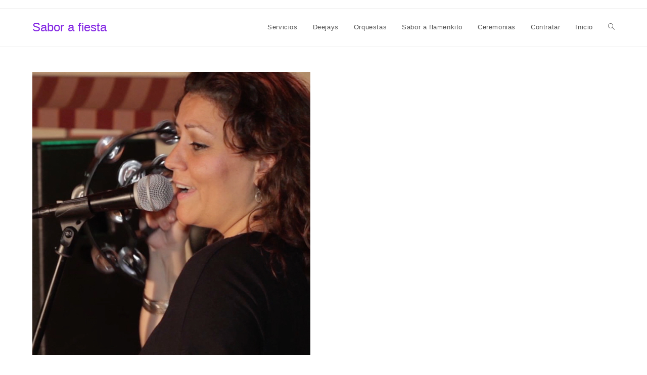

--- FILE ---
content_type: text/html; charset=UTF-8
request_url: https://saborafiesta.es/orquestas/cantante3/
body_size: 8540
content:

<!DOCTYPE html>
<html class="html" lang="es" prefix="og: http://ogp.me/ns#" itemscope itemtype="http://schema.org/WebPage">
<head>
	<meta charset="UTF-8">
	<link rel="profile" href="http://gmpg.org/xfn/11">

	<title>cantante3 - Sabor a fiesta</title>
<meta name="viewport" content="width=device-width, initial-scale=1">
<!-- This site is optimized with the Yoast SEO Premium plugin v9.2 - https://yoast.com/wordpress/plugins/seo/ -->
<link rel="canonical" href="https://saborafiesta.es/orquestas/cantante3/" />
<meta property="og:locale" content="es_ES" />
<meta property="og:type" content="article" />
<meta property="og:title" content="cantante3 - Sabor a fiesta" />
<meta property="og:url" content="https://saborafiesta.es/orquestas/cantante3/" />
<meta property="og:site_name" content="Sabor a fiesta" />
<meta property="og:image" content="https://saborafiesta.es/wp-content/uploads/2018/12/cantante3.jpg" />
<meta property="og:image:secure_url" content="https://saborafiesta.es/wp-content/uploads/2018/12/cantante3.jpg" />
<meta property="og:image:width" content="550" />
<meta property="og:image:height" content="560" />
<meta name="twitter:card" content="summary_large_image" />
<meta name="twitter:title" content="cantante3 - Sabor a fiesta" />
<meta name="twitter:image" content="https://saborafiesta.es/wp-content/uploads/2018/12/cantante3.jpg" />
<script type='application/ld+json'>{"@context":"https:\/\/schema.org","@type":"Organization","url":"https:\/\/saborafiesta.es\/","sameAs":[],"@id":"https:\/\/saborafiesta.es\/#organization","name":"Sabor a Fiesta","logo":"https:\/\/saborafiesta.es\/wp-content\/uploads\/2018\/12\/logoes.png"}</script>
<!-- / Yoast SEO Premium plugin. -->

<link rel='dns-prefetch' href='//fonts.googleapis.com' />
<link rel='dns-prefetch' href='//s.w.org' />
<link rel="alternate" type="application/rss+xml" title="Sabor a fiesta &raquo; Feed" href="https://saborafiesta.es/feed/" />
<link rel="alternate" type="application/rss+xml" title="Sabor a fiesta &raquo; RSS de los comentarios" href="https://saborafiesta.es/comments/feed/" />
<link rel="alternate" type="application/rss+xml" title="Sabor a fiesta &raquo; cantante3 RSS de los comentarios" href="https://saborafiesta.es/orquestas/cantante3/feed/" />
		<script type="text/javascript">
			window._wpemojiSettings = {"baseUrl":"https:\/\/s.w.org\/images\/core\/emoji\/12.0.0-1\/72x72\/","ext":".png","svgUrl":"https:\/\/s.w.org\/images\/core\/emoji\/12.0.0-1\/svg\/","svgExt":".svg","source":{"concatemoji":"https:\/\/saborafiesta.es\/wp-includes\/js\/wp-emoji-release.min.js?ver=5.2.23"}};
			!function(e,a,t){var n,r,o,i=a.createElement("canvas"),p=i.getContext&&i.getContext("2d");function s(e,t){var a=String.fromCharCode;p.clearRect(0,0,i.width,i.height),p.fillText(a.apply(this,e),0,0);e=i.toDataURL();return p.clearRect(0,0,i.width,i.height),p.fillText(a.apply(this,t),0,0),e===i.toDataURL()}function c(e){var t=a.createElement("script");t.src=e,t.defer=t.type="text/javascript",a.getElementsByTagName("head")[0].appendChild(t)}for(o=Array("flag","emoji"),t.supports={everything:!0,everythingExceptFlag:!0},r=0;r<o.length;r++)t.supports[o[r]]=function(e){if(!p||!p.fillText)return!1;switch(p.textBaseline="top",p.font="600 32px Arial",e){case"flag":return s([55356,56826,55356,56819],[55356,56826,8203,55356,56819])?!1:!s([55356,57332,56128,56423,56128,56418,56128,56421,56128,56430,56128,56423,56128,56447],[55356,57332,8203,56128,56423,8203,56128,56418,8203,56128,56421,8203,56128,56430,8203,56128,56423,8203,56128,56447]);case"emoji":return!s([55357,56424,55356,57342,8205,55358,56605,8205,55357,56424,55356,57340],[55357,56424,55356,57342,8203,55358,56605,8203,55357,56424,55356,57340])}return!1}(o[r]),t.supports.everything=t.supports.everything&&t.supports[o[r]],"flag"!==o[r]&&(t.supports.everythingExceptFlag=t.supports.everythingExceptFlag&&t.supports[o[r]]);t.supports.everythingExceptFlag=t.supports.everythingExceptFlag&&!t.supports.flag,t.DOMReady=!1,t.readyCallback=function(){t.DOMReady=!0},t.supports.everything||(n=function(){t.readyCallback()},a.addEventListener?(a.addEventListener("DOMContentLoaded",n,!1),e.addEventListener("load",n,!1)):(e.attachEvent("onload",n),a.attachEvent("onreadystatechange",function(){"complete"===a.readyState&&t.readyCallback()})),(n=t.source||{}).concatemoji?c(n.concatemoji):n.wpemoji&&n.twemoji&&(c(n.twemoji),c(n.wpemoji)))}(window,document,window._wpemojiSettings);
		</script>
		<style type="text/css">
img.wp-smiley,
img.emoji {
	display: inline !important;
	border: none !important;
	box-shadow: none !important;
	height: 1em !important;
	width: 1em !important;
	margin: 0 .07em !important;
	vertical-align: -0.1em !important;
	background: none !important;
	padding: 0 !important;
}
</style>
	<link rel='stylesheet' id='wp-block-library-css'  href='https://saborafiesta.es/wp-includes/css/dist/block-library/style.min.css?ver=5.2.23' type='text/css' media='all' />
<link rel='stylesheet' id='wp-block-library-theme-css'  href='https://saborafiesta.es/wp-includes/css/dist/block-library/theme.min.css?ver=5.2.23' type='text/css' media='all' />
<link rel='stylesheet' id='font-awesome-css'  href='https://saborafiesta.es/wp-content/themes/oceanwp/assets/css/third/font-awesome.min.css?ver=4.7.0' type='text/css' media='all' />
<link rel='stylesheet' id='simple-line-icons-css'  href='https://saborafiesta.es/wp-content/themes/oceanwp/assets/css/third/simple-line-icons.min.css?ver=2.4.0' type='text/css' media='all' />
<link rel='stylesheet' id='magnific-popup-css'  href='https://saborafiesta.es/wp-content/themes/oceanwp/assets/css/third/magnific-popup.min.css?ver=1.0.0' type='text/css' media='all' />
<link rel='stylesheet' id='slick-css'  href='https://saborafiesta.es/wp-content/themes/oceanwp/assets/css/third/slick.min.css?ver=1.6.0' type='text/css' media='all' />
<link rel='stylesheet' id='oceanwp-style-css'  href='https://saborafiesta.es/wp-content/themes/oceanwp/assets/css/style.min.css?ver=1.7.1' type='text/css' media='all' />
<link rel='stylesheet' id='oceanwp-google-font-roboto-css'  href='//fonts.googleapis.com/css?family=Roboto%3A100%2C200%2C300%2C400%2C500%2C600%2C700%2C800%2C900%2C100i%2C200i%2C300i%2C400i%2C500i%2C600i%2C700i%2C800i%2C900i&#038;subset=latin&#038;ver=5.2.23' type='text/css' media='all' />
<link rel='stylesheet' id='cherry-handler-css-css'  href='https://saborafiesta.es/wp-content/plugins/jet-elements/cherry-framework/modules/cherry-handler/assets/css/cherry-handler-styles.min.css?ver=1.5.8' type='text/css' media='all' />
<link rel='stylesheet' id='jet-elements-css'  href='https://saborafiesta.es/wp-content/plugins/jet-elements/assets/css/jet-elements.css?ver=1.14.7' type='text/css' media='all' />
<link rel='stylesheet' id='jet-elements-skin-css'  href='https://saborafiesta.es/wp-content/plugins/jet-elements/assets/css/jet-elements-skin.css?ver=1.14.7' type='text/css' media='all' />
<link rel='stylesheet' id='jet-slider-pro-css-css'  href='https://saborafiesta.es/wp-content/plugins/jet-elements/assets/css/lib/slider-pro/slider-pro.min.css?ver=1.3.0' type='text/css' media='all' />
<link rel='stylesheet' id='jet-juxtapose-css-css'  href='https://saborafiesta.es/wp-content/plugins/jet-elements/assets/css/lib/juxtapose/juxtapose.css?ver=1.3.0' type='text/css' media='all' />
<link rel='stylesheet' id='elementor-icons-css'  href='https://saborafiesta.es/wp-content/plugins/elementor/assets/lib/eicons/css/elementor-icons.min.css?ver=4.0.0' type='text/css' media='all' />
<link rel='stylesheet' id='elementor-animations-css'  href='https://saborafiesta.es/wp-content/plugins/elementor/assets/lib/animations/animations.min.css?ver=2.3.5' type='text/css' media='all' />
<link rel='stylesheet' id='elementor-frontend-css'  href='https://saborafiesta.es/wp-content/plugins/elementor/assets/css/frontend.min.css?ver=2.3.5' type='text/css' media='all' />
<link rel='stylesheet' id='elementor-pro-css'  href='https://saborafiesta.es/wp-content/plugins/elementor-pro/assets/css/frontend.min.css?ver=2.2.5' type='text/css' media='all' />
<link rel='stylesheet' id='jet-tabs-frontend-css'  href='https://saborafiesta.es/wp-content/plugins/jet-tabs/assets/css/jet-tabs-frontend.css?ver=1.1.4' type='text/css' media='all' />
<link rel='stylesheet' id='namogo-icons-css'  href='https://saborafiesta.es/wp-content/plugins/elementor-extras/assets/lib/nicons/css/nicons.css?ver=2.0.3' type='text/css' media='all' />
<link rel='stylesheet' id='elementor-extras-frontend-css'  href='https://saborafiesta.es/wp-content/plugins/elementor-extras/assets/css/frontend.min.css?ver=2.0.3' type='text/css' media='all' />
<link rel='stylesheet' id='elementor-global-css'  href='https://saborafiesta.es/wp-content/uploads/elementor/css/global.css?ver=1544626350' type='text/css' media='all' />
<link rel='stylesheet' id='elementor-post-702-css'  href='https://saborafiesta.es/wp-content/uploads/elementor/css/post-702.css?ver=1547553941' type='text/css' media='all' />
<link rel='stylesheet' id='oe-widgets-style-css'  href='https://saborafiesta.es/wp-content/plugins/ocean-extra/assets/css/widgets.css?ver=5.2.23' type='text/css' media='all' />
<link rel='stylesheet' id='ofc-style-css'  href='https://saborafiesta.es/wp-content/plugins/ocean-footer-callout/assets/css/style.min.css?ver=5.2.23' type='text/css' media='all' />
<link rel='stylesheet' id='osh-styles-css'  href='https://saborafiesta.es/wp-content/plugins/ocean-sticky-header/assets/css/style.min.css?ver=5.2.23' type='text/css' media='all' />
<link rel='stylesheet' id='google-fonts-1-css'  href='https://fonts.googleapis.com/css?family=Raleway%3A100%2C100italic%2C200%2C200italic%2C300%2C300italic%2C400%2C400italic%2C500%2C500italic%2C600%2C600italic%2C700%2C700italic%2C800%2C800italic%2C900%2C900italic&#038;ver=5.2.23' type='text/css' media='all' />
<script type='text/javascript' src='https://saborafiesta.es/wp-includes/js/jquery/jquery.js?ver=1.12.4-wp'></script>
<script type='text/javascript' src='https://saborafiesta.es/wp-includes/js/jquery/jquery-migrate.min.js?ver=1.4.1'></script>
<script type='text/javascript' src='https://saborafiesta.es/wp-content/plugins/ocean-extra//includes/widgets/js/mailchimp.min.js?ver=5.2.23'></script>
<script type='text/javascript' src='https://saborafiesta.es/wp-content/plugins/ocean-extra//includes/widgets/js/share.min.js?ver=5.2.23'></script>
<link rel='https://api.w.org/' href='https://saborafiesta.es/wp-json/' />
<link rel="EditURI" type="application/rsd+xml" title="RSD" href="https://saborafiesta.es/xmlrpc.php?rsd" />
<link rel="wlwmanifest" type="application/wlwmanifest+xml" href="https://saborafiesta.es/wp-includes/wlwmanifest.xml" /> 
<meta name="generator" content="WordPress 5.2.23" />
<link rel='shortlink' href='https://saborafiesta.es/?p=229' />
<link rel="alternate" type="application/json+oembed" href="https://saborafiesta.es/wp-json/oembed/1.0/embed?url=https%3A%2F%2Fsaborafiesta.es%2Forquestas%2Fcantante3%2F" />
<link rel="alternate" type="text/xml+oembed" href="https://saborafiesta.es/wp-json/oembed/1.0/embed?url=https%3A%2F%2Fsaborafiesta.es%2Forquestas%2Fcantante3%2F&#038;format=xml" />
<link rel="icon" href="https://saborafiesta.es/wp-content/uploads/2018/12/cropped-iconowebsabor-32x32.png" sizes="32x32" />
<link rel="icon" href="https://saborafiesta.es/wp-content/uploads/2018/12/cropped-iconowebsabor-192x192.png" sizes="192x192" />
<link rel="apple-touch-icon-precomposed" href="https://saborafiesta.es/wp-content/uploads/2018/12/cropped-iconowebsabor-180x180.png" />
<meta name="msapplication-TileImage" content="https://saborafiesta.es/wp-content/uploads/2018/12/cropped-iconowebsabor-270x270.png" />
<!-- OceanWP CSS -->
<style type="text/css">
/* General CSS */a{color:#8224e3}a:hover{color:#ea108f}@media only screen and (min-width:960px){.content-area,.content-left-sidebar .content-area{width:80%}}@media only screen and (min-width:960px){.widget-area,.content-left-sidebar .widget-area{width:20%}}.page-header,.has-transparent-header .page-header{padding:40px 0 40px 0}.page-header .page-header-title,.page-header.background-image-page-header .page-header-title{color:#ffffff}/* Header CSS */#site-header.has-header-media .overlay-header-media{background-color:rgba(0,0,0,0.5)}/* Footer Callout CSS */#footer-callout-wrap{background-color:#001b38}#footer-callout-wrap{border-color:#ffffff}#footer-callout .callout-button{border-radius:11px}#footer-callout .callout-button{background-color:#ea107f}#footer-callout .callout-button:hover{background-color:#999aa8}#footer-callout .footer-callout-content{font-family:Roboto;font-weight:600}/* Typography CSS */.sidebar-box,.footer-box{font-family:Roboto;font-weight:300;line-height:2;letter-spacing:1.1px;text-transform:uppercase}#footer-bottom #copyright{font-family:Roboto;font-weight:500;font-style:normal}
</style></head>

<body class="attachment attachment-template-default attachmentid-229 attachment-jpeg wp-embed-responsive oceanwp-theme sidebar-mobile default-breakpoint content-full-width content-max-width has-topbar page-header-disabled elementor-default">

	
	<div id="outer-wrap" class="site clr">

		
		<div id="wrap" class="clr">

			

<div id="top-bar-wrap" class="clr top-bar-sticky">

	<div id="top-bar" class="clr container has-no-content">

		
		<div id="top-bar-inner" class="clr">

			

		</div><!-- #top-bar-inner -->

		
	</div><!-- #top-bar -->

</div><!-- #top-bar-wrap -->


			
<header id="site-header" class="minimal-header clr fixed-scroll shrink-header up-effect" data-height="54" itemscope="itemscope" itemtype="http://schema.org/WPHeader">

	
		
			
			<div id="site-header-inner" class="clr container">

				
				

<div id="site-logo" class="clr" itemscope itemtype="http://schema.org/Brand">

	
	<div id="site-logo-inner" class="clr">

		
			<a href="https://saborafiesta.es/" rel="home" class="site-title site-logo-text">Sabor a fiesta</a>

		
	</div><!-- #site-logo-inner -->

	
	
</div><!-- #site-logo -->

			<div id="site-navigation-wrap" class="clr">
		
			
			
			<nav id="site-navigation" class="navigation main-navigation clr" itemscope="itemscope" itemtype="http://schema.org/SiteNavigationElement">

				<ul id="menu-principal" class="main-menu dropdown-menu sf-menu"><li id="menu-item-210" class="menu-item menu-item-type-post_type menu-item-object-page menu-item-210"><a href="https://saborafiesta.es/servicios-musicales/" class="menu-link"><span class="text-wrap">Servicios</span></a></li><li id="menu-item-208" class="menu-item menu-item-type-post_type menu-item-object-page menu-item-208"><a href="https://saborafiesta.es/deejays/" class="menu-link"><span class="text-wrap">Deejays</span></a></li><li id="menu-item-247" class="menu-item menu-item-type-post_type menu-item-object-page menu-item-247"><a href="https://saborafiesta.es/orquestas/" class="menu-link"><span class="text-wrap">Orquestas</span></a></li><li id="menu-item-282" class="menu-item menu-item-type-post_type menu-item-object-page menu-item-282"><a href="https://saborafiesta.es/sabor-a-flamenkito/" class="menu-link"><span class="text-wrap">Sabor a flamenkito</span></a></li><li id="menu-item-257" class="menu-item menu-item-type-post_type menu-item-object-page menu-item-257"><a href="https://saborafiesta.es/ceremonias/" class="menu-link"><span class="text-wrap">Ceremonias</span></a></li><li id="menu-item-305" class="menu-item menu-item-type-post_type menu-item-object-page menu-item-305"><a href="https://saborafiesta.es/contacto/" class="menu-link"><span class="text-wrap">Contratar</span></a></li><li id="menu-item-209" class="menu-item menu-item-type-post_type menu-item-object-page menu-item-home menu-item-209"><a href="https://saborafiesta.es/" class="menu-link"><span class="text-wrap">Inicio</span></a></li><li class="search-toggle-li"><a href="#" class="site-search-toggle search-dropdown-toggle"><span class="icon-magnifier"></span></a></li></ul>
<div id="searchform-dropdown" class="header-searchform-wrap clr">
	
<form method="get" class="searchform" id="searchform" action="https://saborafiesta.es/">
	<input type="text" class="field" name="s" id="s" placeholder="Buscar">
	</form></div><!-- #searchform-dropdown -->
			</nav><!-- #site-navigation -->

			
			
					</div><!-- #site-navigation-wrap -->
		
		
	
				
	<div class="oceanwp-mobile-menu-icon clr mobile-right">

		
		
		
		<a href="#" class="mobile-menu">
							<i class="fa fa-bars"></i>
							<span class="oceanwp-text">Menú</span>

						</a>

		
		
		
	</div><!-- #oceanwp-mobile-menu-navbar -->


			</div><!-- #site-header-inner -->

			
			
		
				
	
</header><!-- #site-header -->


						
			<main id="main" class="site-main clr" >

				
	
	<div id="content-wrap" class="container clr">

		
		<div id="primary" class="content-area clr">

			
			<div id="content" class="site-content">

				
									
					<article class="image-attachment post-229 attachment type-attachment status-inherit hentry entry">
						<p><img width="550" height="560" src="https://saborafiesta.es/wp-content/uploads/2018/12/cantante3.jpg" class="attachment-full size-full" alt="" srcset="https://saborafiesta.es/wp-content/uploads/2018/12/cantante3.jpg 550w, https://saborafiesta.es/wp-content/uploads/2018/12/cantante3-295x300.jpg 295w" sizes="(max-width: 550px) 100vw, 550px" /></p>
						<div class="entry clr">
														 
<section id="comments" class="comments-area clr">

	
	
		<div id="respond" class="comment-respond">
		<h3 id="reply-title" class="comment-reply-title">Deja un comentario <small><a rel="nofollow" id="cancel-comment-reply-link" href="/orquestas/cantante3/#respond" style="display:none;">Cancelar respuesta</a></small></h3>			<form action="https://saborafiesta.es/wp-comments-post.php" method="post" id="commentform" class="comment-form" novalidate>
				<div class="comment-textarea"><textarea name="comment" id="comment" cols="39" rows="4" tabindex="100" class="textarea-comment" placeholder="Tu comentario aquí..."></textarea></div><div class="comment-form-author"><input type="text" name="author" id="author" value="" placeholder="Nombre (obligatorio)" size="22" tabindex="101" class="input-name" /></div>
<div class="comment-form-email"><input type="text" name="email" id="email" value="" placeholder="Correo electrónico (obligatorio)" size="22" tabindex="102" class="input-email" /></div>
<div class="comment-form-url"><input type="text" name="url" id="url" value="" placeholder="Sitio web" size="22" tabindex="103" class="input-website" /></div>
<p class="form-submit"><input name="submit" type="submit" id="comment-submit" class="submit" value="Publicar comentario" /> <input type='hidden' name='comment_post_ID' value='229' id='comment_post_ID' />
<input type='hidden' name='comment_parent' id='comment_parent' value='0' />
</p>			</form>
			</div><!-- #respond -->
	
</section><!-- #comments -->						</div><!-- .entry -->
					</article><!-- #post -->

				
				
			</div><!-- #content -->

			
		</div><!-- #primary -->

		
	</div><!-- #content-wrap -->

	

        </main><!-- #main -->

        
        	
<div id="footer-callout-wrap" class="clr">

	<div id="footer-callout" class="container clr">

		<div id="footer-callout-left" class="footer-callout-content clr ">

			CONTACTE CON NOSOTROS SIN COMPROMISO
		</div><!-- #footer-callout-left -->

		
			<div id="footer-callout-right" class="footer-callout-button clr">

				<a href="https://saborafiesta.es/contacte-ahora/" class="callout-button"  target="_blank">CONTACTAR AHORA</a>

			</div><!-- #footer-callout-right -->

		
	</div><!-- #footer-callout -->

</div><!-- #footer-callout-wrap -->	
        		<div class="elementor elementor-702 elementor-type-footer elementor-location-footer">
			<div class="elementor-inner">
				<div class="elementor-section-wrap">
							<section data-id="6c6434c" class="elementor-element elementor-element-6c6434c elementor-section-stretched elementor-section-boxed elementor-section-height-default elementor-section-height-default elementor-section elementor-top-section" data-settings="{&quot;background_background&quot;:&quot;classic&quot;,&quot;stretch_section&quot;:&quot;section-stretched&quot;,&quot;background_image&quot;:{&quot;url&quot;:&quot;&quot;,&quot;id&quot;:&quot;&quot;}}" data-element_type="section">
						<div class="elementor-container elementor-column-gap-default">
				<div class="elementor-row">
				<div data-id="dedac31" class="elementor-element elementor-element-dedac31 elementor-column elementor-col-25 elementor-top-column" data-element_type="column">
			<div class="elementor-column-wrap elementor-element-populated">
					<div class="elementor-widget-wrap">
				<div data-id="f553efa" class="elementor-element elementor-element-f553efa elementor-widget elementor-widget-image" data-element_type="image.default">
				<div class="elementor-widget-container">
					<div class="elementor-image">
										<img width="3000" height="1942" src="https://saborafiesta.es/wp-content/uploads/2018/12/LOGOCAMISETAS.png" class="attachment-full size-full" alt="" srcset="https://saborafiesta.es/wp-content/uploads/2018/12/LOGOCAMISETAS.png 3000w, https://saborafiesta.es/wp-content/uploads/2018/12/LOGOCAMISETAS-300x194.png 300w, https://saborafiesta.es/wp-content/uploads/2018/12/LOGOCAMISETAS-768x497.png 768w, https://saborafiesta.es/wp-content/uploads/2018/12/LOGOCAMISETAS-1024x663.png 1024w" sizes="(max-width: 3000px) 100vw, 3000px" />											</div>
				</div>
				</div>
				<div data-id="4766ad63" class="elementor-element elementor-element-4766ad63 elementor-widget elementor-widget-text-editor" data-element_type="text-editor.default">
				<div class="elementor-widget-container">
					<div class="elementor-text-editor elementor-clearfix"><p>Empresa con mas de 20 años de experiencia en el sector de la diversión tanto infantil como para adultos. Con<strong> Sabor a Fiesta</strong> tendrás todo lo que necesitas para que su evento resulte inolvidable.</p></div>
				</div>
				</div>
				<div data-id="58be2172" class="elementor-element elementor-element-58be2172 elementor-shape-rounded elementor-widget elementor-widget-social-icons" data-element_type="social-icons.default">
				<div class="elementor-widget-container">
					<div class="elementor-social-icons-wrapper">
							<a class="elementor-icon elementor-social-icon elementor-social-icon-whatsapp" href="whatsapp://send/?phone=34630559632&amp;text=Quiero%20saber%20el%20precio%20del%20producto%20" target="_blank">
					<span class="elementor-screen-only">Whatsapp</span>
					<i class="fa fa-whatsapp"></i>
				</a>
							<a class="elementor-icon elementor-social-icon elementor-social-icon-envelope" href="info@saborafiesta.es" target="_blank">
					<span class="elementor-screen-only">Envelope</span>
					<i class="fa fa-envelope"></i>
				</a>
					</div>
				</div>
				</div>
						</div>
			</div>
		</div>
				<div data-id="28dbe9cc" class="elementor-element elementor-element-28dbe9cc elementor-column elementor-col-25 elementor-top-column" data-element_type="column">
			<div class="elementor-column-wrap elementor-element-populated">
					<div class="elementor-widget-wrap">
				<div data-id="25152f0f" class="elementor-element elementor-element-25152f0f elementor-widget elementor-widget-heading" data-element_type="heading.default">
				<div class="elementor-widget-container">
			<h2 class="elementor-heading-title elementor-size-default">Musicales</h2>		</div>
				</div>
				<div data-id="1a215d4f" class="elementor-element elementor-element-1a215d4f elementor-align-left elementor-mobile-align-left elementor-widget elementor-widget-icon-list" data-element_type="icon-list.default">
				<div class="elementor-widget-container">
					<ul class="elementor-icon-list-items">
							<li class="elementor-icon-list-item" >
					<a href="https://saborafiesta.es/deejays/">					<span class="elementor-icon-list-text">Deejays</span>
											</a>
									</li>
								<li class="elementor-icon-list-item" >
					<a href="https://saborafiesta.es/orquestas/">					<span class="elementor-icon-list-text">Orquestas</span>
											</a>
									</li>
								<li class="elementor-icon-list-item" >
					<a href="https://saborafiesta.es/sabor-a-flamenkito/">					<span class="elementor-icon-list-text">Flamenkito</span>
											</a>
									</li>
								<li class="elementor-icon-list-item" >
					<a href="https://saborafiesta.es/ceremonias/">					<span class="elementor-icon-list-text">Ceremonias</span>
											</a>
									</li>
						</ul>
				</div>
				</div>
						</div>
			</div>
		</div>
				<div data-id="5258b317" class="elementor-element elementor-element-5258b317 elementor-column elementor-col-25 elementor-top-column" data-element_type="column">
			<div class="elementor-column-wrap elementor-element-populated">
					<div class="elementor-widget-wrap">
				<div data-id="32f251dc" class="elementor-element elementor-element-32f251dc elementor-widget elementor-widget-heading" data-element_type="heading.default">
				<div class="elementor-widget-container">
			<h2 class="elementor-heading-title elementor-size-default">Infantiles</h2>		</div>
				</div>
				<div data-id="7ed7d889" class="elementor-element elementor-element-7ed7d889 elementor-align-left elementor-mobile-align-left elementor-widget elementor-widget-icon-list" data-element_type="icon-list.default">
				<div class="elementor-widget-container">
					<ul class="elementor-icon-list-items">
							<li class="elementor-icon-list-item" >
					<a href="https://saborafiesta.es/luchadores-de-sumo/">					<span class="elementor-icon-list-text">Luchadores de sumo</span>
											</a>
									</li>
								<li class="elementor-icon-list-item" >
					<a href="https://saborafiesta.es/tobogan/">					<span class="elementor-icon-list-text">Toboganes</span>
											</a>
									</li>
								<li class="elementor-icon-list-item" >
					<a href="https://saborafiesta.es/barredora-eliminador/">					<span class="elementor-icon-list-text">Barredora</span>
											</a>
									</li>
								<li class="elementor-icon-list-item" >
					<a href="https://saborafiesta.es/ring-de-boxeo/">					<span class="elementor-icon-list-text">Ring Boxeo</span>
											</a>
									</li>
								<li class="elementor-icon-list-item" >
					<a href="https://saborafiesta.es/diverum/#servicios">					<span class="elementor-icon-list-text">Otros</span>
											</a>
									</li>
						</ul>
				</div>
				</div>
						</div>
			</div>
		</div>
				<div data-id="3860ab4" class="elementor-element elementor-element-3860ab4 elementor-column elementor-col-25 elementor-top-column" data-element_type="column">
			<div class="elementor-column-wrap elementor-element-populated">
					<div class="elementor-widget-wrap">
				<div data-id="2b7825" class="elementor-element elementor-element-2b7825 elementor-widget elementor-widget-heading" data-element_type="heading.default">
				<div class="elementor-widget-container">
			<h2 class="elementor-heading-title elementor-size-default">Aviso Legal</h2>		</div>
				</div>
				<div data-id="53e10c68" class="elementor-element elementor-element-53e10c68 elementor-align-left elementor-widget elementor-widget-icon-list" data-element_type="icon-list.default">
				<div class="elementor-widget-container">
					<ul class="elementor-icon-list-items">
							<li class="elementor-icon-list-item" >
					<a href="https://saborafiesta.es/politica-de-privacidad/">					<span class="elementor-icon-list-text">Aviso legal</span>
											</a>
									</li>
								<li class="elementor-icon-list-item" >
					<a href="https://saborafiesta.es/politica-de-privacidad/">					<span class="elementor-icon-list-text">Protección de datos</span>
											</a>
									</li>
								<li class="elementor-icon-list-item" >
					<a href="https://saborafiesta.es/politica-de-privacidad/">					<span class="elementor-icon-list-text">Política de privacidad</span>
											</a>
									</li>
								<li class="elementor-icon-list-item" >
					<a href="https://saborafiesta.es/politica-de-cookies/">					<span class="elementor-icon-list-text">Política de cookies</span>
											</a>
									</li>
						</ul>
				</div>
				</div>
						</div>
			</div>
		</div>
						</div>
			</div>
		</section>
						</div>
			</div>
		</div>
		
                        
    </div><!-- #wrap -->

    
</div><!-- #outer-wrap -->



<a id="scroll-top" class="scroll-top-right" href="#"><span class="fa fa-angle-up"></span></a>


<div id="sidr-close">
	<a href="#" class="toggle-sidr-close">
		<i class="icon icon-close"></i><span class="close-text">Cerrar menú</span>
	</a>
</div>
    
    
<div id="mobile-menu-search" class="clr">
	<form method="get" action="https://saborafiesta.es/" class="mobile-searchform">
		<input type="search" name="s" autocomplete="off" placeholder="Buscar" />
		<button type="submit" class="searchform-submit">
			<i class="icon icon-magnifier"></i>
		</button>
			</form>
</div><!-- .mobile-menu-search -->

<script type='text/javascript'>
/* <![CDATA[ */
var wp_load_style = ["wp-block-library.css","wp-block-library-theme.css","font-awesome.css","simple-line-icons.css","magnific-popup.css","slick.css","oceanwp-style.css","oceanwp-google-font-roboto.css","cherry-handler-css.css","jet-elements.css","jet-elements-skin.css","jet-slider-pro-css.css","jet-juxtapose-css.css","elementor-icons.css","elementor-animations.css","elementor-frontend.css","elementor-pro.css","jet-tabs-frontend.css","namogo-icons.css","elementor-extras-frontend.css","elementor-global.css","elementor-post-702.css","oe-widgets-style.css","ofc-style.css","osh-styles.css","google-fonts-1.css"];
var wp_load_script = ["cherry-js-core.js","comment-reply.js","imagesloaded.js","magnific-popup.js","oceanwp-lightbox.js","oceanwp-main.js","cherry-handler-js.js","oe-mailchimp-script.js","oe-social-share.js","osh-js-scripts.js"];
var cherry_ajax = "96daeacb0a";
var ui_init_object = {"auto_init":"false","targets":[]};
/* ]]> */
</script>
<script type='text/javascript' src='https://saborafiesta.es/wp-content/plugins/jet-elements/cherry-framework/modules/cherry-js-core/assets/js/min/cherry-js-core.min.js?ver=1.5.8'></script>
<script type='text/javascript' src='https://saborafiesta.es/wp-includes/js/comment-reply.min.js?ver=5.2.23'></script>
<script type='text/javascript' src='https://saborafiesta.es/wp-includes/js/imagesloaded.min.js?ver=3.2.0'></script>
<script type='text/javascript' src='https://saborafiesta.es/wp-content/plugins/elementor-extras/assets/lib/magnific-popup/js/magnific-popup.min.js?ver=1.1.0'></script>
<script type='text/javascript' src='https://saborafiesta.es/wp-content/themes/oceanwp/assets/js/third/lightbox.min.js?ver=1.7.1'></script>
<script type='text/javascript'>
/* <![CDATA[ */
var oceanwpLocalize = {"isRTL":"","menuSearchStyle":"drop_down","sidrSource":"#sidr-close, #site-navigation, #mobile-menu-search","sidrDisplace":"1","sidrSide":"left","sidrDropdownTarget":"icon","verticalHeaderTarget":"icon","customSelects":".woocommerce-ordering .orderby, #dropdown_product_cat, .widget_categories select, .widget_archive select, .single-product .variations_form .variations select","ajax_url":"https:\/\/saborafiesta.es\/wp-admin\/admin-ajax.php","stickyChoose":"auto","stickyStyle":"shrink","shrinkLogoHeight":"30","stickyEffect":"up","hasStickyTopBar":"1","hasStickyMobile":""};
/* ]]> */
</script>
<script type='text/javascript' src='https://saborafiesta.es/wp-content/themes/oceanwp/assets/js/main.min.js?ver=1.7.1'></script>
<script type='text/javascript'>
/* <![CDATA[ */
var jet_subscribe_form_ajax = {"action":"jet_subscribe_form_ajax","nonce":"1da86b8770","type":"POST","data_type":"json","is_public":"true","sys_messages":{"invalid_base_data":"Unable to process the request without nonce or server error","no_right":"No right for this action","invalid_nonce":"Stop CHEATING!!!","access_is_allowed":"Access is allowed","wait_processing":"Please wait, processing the previous request"}};
var cherryHandlerAjaxUrl = {"ajax_url":"https:\/\/saborafiesta.es\/wp-admin\/admin-ajax.php"};
/* ]]> */
</script>
<script type='text/javascript' src='https://saborafiesta.es/wp-content/plugins/jet-elements/cherry-framework/modules/cherry-handler/assets/js/min/cherry-handler.min.js?ver=1.5.8'></script>
<script type='text/javascript' src='https://saborafiesta.es/wp-content/plugins/ocean-sticky-header/assets/js/main.min.js'></script>
<script type='text/javascript' src='https://saborafiesta.es/wp-includes/js/wp-embed.min.js?ver=5.2.23'></script>
<!--[if lt IE 9]>
<script type='text/javascript' src='https://saborafiesta.es/wp-content/themes/oceanwp/assets/js//third/html5.min.js?ver=1.7.1'></script>
<![endif]-->
<script type='text/javascript' src='https://cdnjs.cloudflare.com/ajax/libs/gsap/1.20.4/easing/EasePack.min.js'></script>
<script type='text/javascript' src='https://cdnjs.cloudflare.com/ajax/libs/gsap/1.20.4/TweenMax.min.js'></script>
<script type='text/javascript' src='https://saborafiesta.es/wp-content/plugins/elementor-pro/assets/lib/sticky/jquery.sticky.min.js?ver=2.2.5'></script>
<script type='text/javascript'>
/* <![CDATA[ */
var ElementorProFrontendConfig = {"ajaxurl":"https:\/\/saborafiesta.es\/wp-admin\/admin-ajax.php","nonce":"096012cd2e","shareButtonsNetworks":{"facebook":{"title":"Facebook","has_counter":true},"twitter":{"title":"Twitter"},"google":{"title":"Google+","has_counter":true},"linkedin":{"title":"LinkedIn","has_counter":true},"pinterest":{"title":"Pinterest","has_counter":true},"reddit":{"title":"Reddit","has_counter":true},"vk":{"title":"VK","has_counter":true},"odnoklassniki":{"title":"OK","has_counter":true},"tumblr":{"title":"Tumblr"},"delicious":{"title":"Delicious"},"digg":{"title":"Digg"},"skype":{"title":"Skype"},"stumbleupon":{"title":"StumbleUpon","has_counter":true},"telegram":{"title":"Telegram"},"pocket":{"title":"Pocket","has_counter":true},"xing":{"title":"XING","has_counter":true},"whatsapp":{"title":"WhatsApp"},"email":{"title":"Email"},"print":{"title":"Print"}},"facebook_sdk":{"lang":"es_ES","app_id":""}};
/* ]]> */
</script>
<script type='text/javascript' src='https://saborafiesta.es/wp-content/plugins/elementor-pro/assets/js/frontend.min.js?ver=2.2.5'></script>
<script type='text/javascript' src='https://saborafiesta.es/wp-includes/js/jquery/ui/position.min.js?ver=1.11.4'></script>
<script type='text/javascript' src='https://saborafiesta.es/wp-content/plugins/elementor/assets/lib/dialog/dialog.min.js?ver=4.4.1'></script>
<script type='text/javascript' src='https://saborafiesta.es/wp-content/plugins/elementor/assets/lib/waypoints/waypoints.min.js?ver=4.0.2'></script>
<script type='text/javascript' src='https://saborafiesta.es/wp-content/plugins/elementor/assets/lib/swiper/swiper.jquery.min.js?ver=4.4.3'></script>
<script type='text/javascript'>
/* <![CDATA[ */
var elementorFrontendConfig = {"isEditMode":"","is_rtl":"","breakpoints":{"xs":0,"sm":480,"md":768,"lg":1025,"xl":1440,"xxl":1600},"version":"2.3.5","urls":{"assets":"https:\/\/saborafiesta.es\/wp-content\/plugins\/elementor\/assets\/"},"settings":{"page":[],"general":{"elementor_enable_lightbox_in_editor":"yes"},"extras":{"ee_tooltips_position":"bottom","ee_tooltips_delay_in":{"unit":"px","size":0},"ee_tooltips_delay_out":{"unit":"px","size":0},"ee_tooltips_duration":{"unit":"px","size":0.2}}},"post":{"id":229,"title":"cantante3","excerpt":""}};
/* ]]> */
</script>
<script type='text/javascript' src='https://saborafiesta.es/wp-content/plugins/elementor/assets/js/frontend.min.js?ver=2.3.5'></script>
<script type='text/javascript'>
/* <![CDATA[ */
var jetElements = {"messages":{"invalidMail":"Please specify a valid e-mail"},"jetParallaxSections":{"6c6434c":[{"jet_parallax_layout_image":{"url":"","id":""},"jet_parallax_layout_speed":{"unit":"%","size":50},"jet_parallax_layout_type":"scroll","jet_parallax_layout_z_index":"","jet_parallax_layout_bg_x":50,"jet_parallax_layout_bg_y":50,"jet_parallax_layout_bg_size":"auto","jet_parallax_layout_animation_prop":"transform","jet_parallax_layout_on":["desktop","tablet"],"_id":"0d8ee48"}]}};
/* ]]> */
</script>
<script type='text/javascript' src='https://saborafiesta.es/wp-content/plugins/jet-elements/assets/js/jet-elements.js?ver=1.14.7'></script>
<script type='text/javascript'>
/* <![CDATA[ */
var JetTabsSettings = {"ajaxurl":"https:\/\/saborafiesta.es\/wp-admin\/admin-ajax.php"};
/* ]]> */
</script>
<script type='text/javascript' src='https://saborafiesta.es/wp-content/plugins/jet-tabs/assets/js/jet-tabs-frontend.min.js?ver=1.1.4'></script>
<script type='text/javascript' src='//cdnjs.cloudflare.com/ajax/libs/gsap/1.20.2/TweenMax.min.js'></script>
<script type='text/javascript'>
/* <![CDATA[ */
var elementorExtrasFrontendConfig = {"urls":{"assets":"https:\/\/saborafiesta.es\/wp-content\/plugins\/elementor-extras\/assets\/"}};
/* ]]> */
</script>
<script type='text/javascript' src='https://saborafiesta.es/wp-content/plugins/elementor-extras/assets/js/frontend.min.js?ver=2.0.3'></script>
<script type='text/javascript' src='https://saborafiesta.es/wp-content/plugins/elementor-extras/assets/lib/parallax-gallery/parallax-gallery.min.js?ver=1.0.0'></script>
<script type='text/javascript' src='https://saborafiesta.es/wp-content/plugins/elementor-extras/assets/lib/hc-sticky/hc-sticky.min.js?ver=2.2.3'></script>
<script type='text/javascript' src='https://saborafiesta.es/wp-content/plugins/elementor-extras/assets/lib/jquery-resize/jquery.resize.min.js?ver=3.0.2'></script>
<script type='text/javascript' src='https://saborafiesta.es/wp-content/plugins/elementor-extras/assets/lib/parallax-element/parallax-element.min.js?ver=1.0.0'></script>
<script type='text/javascript' src='https://saborafiesta.es/wp-content/plugins/elementor-extras/assets/lib/jquery-visible/jquery.visible.min.js?ver=1.0.0'></script>
<script type='text/javascript' src='https://saborafiesta.es/wp-content/plugins/elementor-extras/assets/lib/parallax-background/parallax-background.min.js?ver=1.2.0'></script>
<script type='text/javascript' src='https://saborafiesta.es/wp-content/plugins/elementor-extras/assets/lib/hotips/hotips.min.js?ver=1.0.0'></script>
</body>
</html>

--- FILE ---
content_type: text/css
request_url: https://saborafiesta.es/wp-content/plugins/elementor-extras/assets/lib/nicons/css/nicons.css?ver=2.0.3
body_size: 904
content:
@font-face {
	font-family: "nicons";
	src: url('../fonts/nicons.eot');
	src: url('../fonts/nicons.eot?#iefix') format('eot'),
		url('../fonts/nicons.woff2') format('woff2'),
		url('../fonts/nicons.woff') format('woff'),
		url('../fonts/nicons.ttf') format('truetype'),
		url('../fonts/nicons.svg#nicons') format('svg');
}

.nicon:before {
	font-family: nicons;
	-webkit-font-smoothing: antialiased;
	-moz-osx-font-smoothing: grayscale;
	display: inline-block;
	font-size: inherit;
	font-weight: normal;
	font-style: normal;
	font-variant: normal;
	line-height: 1;
	text-rendering: auto;
	-webkit-font-smoothing: antialiased;
	-moz-osx-font-smoothing: grayscale;
	/* speak: none; only necessary if not using the private unicode range (firstGlyph option) */
	text-decoration: none;
	text-transform: none;
}


.nicon-age-gate:before {
	content: "\E001";
}

.nicon-audio:before {
	content: "\E002";
}

.nicon-block:before {
	content: "\E003";
}

.nicon-breadcrumbs:before {
	content: "\E004";
}

.nicon-button-group:before {
	content: "\E005";
}

.nicon-circle-progress:before {
	content: "\E006";
}

.nicon-desktop:before {
	content: "\E007";
}

.nicon-divider-text:before {
	content: "\E008";
}

.nicon-expand:before {
	content: "\E009";
}

.nicon-extras:before {
	content: "\E00A";
}

.nicon-gear:before {
	content: "\E00B";
}

.nicon-heading-extended:before {
	content: "\E00C";
}

.nicon-hotspots:before {
	content: "\E00D";
}

.nicon-image-comparison:before {
	content: "\E00E";
}

.nicon-image-gallery:before {
	content: "\E00F";
}

.nicon-inline:before {
	content: "\E010";
}

.nicon-laptop:before {
	content: "\E011";
}

.nicon-loader-bars-equal:before {
	content: "\E012";
}

.nicon-loader-bars-flex:before {
	content: "\E013";
}

.nicon-loader-circle:before {
	content: "\E014";
}

.nicon-loader-track:before {
	content: "\E015";
}

.nicon-map:before {
	content: "\E016";
}

.nicon-masonry-columns:before {
	content: "\E017";
}

.nicon-masonry-mixed:before {
	content: "\E018";
}

.nicon-mobile-landscape:before {
	content: "\E019";
}

.nicon-mobile-portrait:before {
	content: "\E01A";
}

.nicon-mobile-screen-bottom:before {
	content: "\E01B";
}

.nicon-mobile-screen-center:before {
	content: "\E01C";
}

.nicon-mobile-screen-custom:before {
	content: "\E01D";
}

.nicon-mobile-screen-top:before {
	content: "\E01E";
}

.nicon-mobile:before {
	content: "\E01F";
}

.nicon-offcanvas-bottom:before {
	content: "\E020";
}

.nicon-offcanvas-left:before {
	content: "\E021";
}

.nicon-offcanvas-overlay:before {
	content: "\E022";
}

.nicon-offcanvas-push:before {
	content: "\E023";
}

.nicon-offcanvas-reveal:before {
	content: "\E024";
}

.nicon-offcanvas-right:before {
	content: "\E025";
}

.nicon-offcanvas-shift:before {
	content: "\E026";
}

.nicon-offcanvas-top:before {
	content: "\E027";
}

.nicon-offcanvas:before {
	content: "\E028";
}

.nicon-parallax-background:before {
	content: "\E029";
}

.nicon-parallax-elements:before {
	content: "\E02A";
}

.nicon-parallax-gallery:before {
	content: "\E02B";
}

.nicon-pause:before {
	content: "\E02C";
}

.nicon-phone:before {
	content: "\E02D";
}

.nicon-play-next:before {
	content: "\E02E";
}

.nicon-play-previous:before {
	content: "\E02F";
}

.nicon-play:before {
	content: "\E030";
}

.nicon-popup:before {
	content: "\E031";
}

.nicon-position-body:before {
	content: "\E032";
}

.nicon-position-footer:before {
	content: "\E033";
}

.nicon-position-header:before {
	content: "\E034";
}

.nicon-position-media:before {
	content: "\E035";
}

.nicon-post-calendar:before {
	content: "\E036";
}

.nicon-posts:before {
	content: "\E037";
}

.nicon-random:before {
	content: "\E038";
}

.nicon-resize-horizontal-filled:before {
	content: "\E039";
}

.nicon-resize-horizontal:before {
	content: "\E03A";
}

.nicon-rewind:before {
	content: "\E03B";
}

.nicon-shape-round:before {
	content: "\E03C";
}

.nicon-shape-skewed:before {
	content: "\E03D";
}

.nicon-shape-square:before {
	content: "\E03E";
}

.nicon-slide-menu:before {
	content: "\E03F";
}

.nicon-slider-gallery:before {
	content: "\E040";
}

.nicon-sort-down:before {
	content: "\E041";
}

.nicon-sort-up-down:before {
	content: "\E042";
}

.nicon-sort-up:before {
	content: "\E043";
}

.nicon-sticky-elements:before {
	content: "\E044";
}

.nicon-svg:before {
	content: "\E045";
}

.nicon-switcher:before {
	content: "\E046";
}

.nicon-table:before {
	content: "\E047";
}

.nicon-tablet:before {
	content: "\E048";
}

.nicon-timeline:before {
	content: "\E049";
}

.nicon-toggle:before {
	content: "\E04A";
}

.nicon-tooltip:before {
	content: "\E04B";
}

.nicon-unfold:before {
	content: "\E04C";
}

.nicon-v-align-baseline:before {
	content: "\E04D";
}

.nicon-video:before {
	content: "\E04E";
}

.nicon-visibility:before {
	content: "\E04F";
}

.nicon-volume-off:before {
	content: "\E050";
}

.nicon-volume:before {
	content: "\E051";
}

.nicon-window:before {
	content: "\E052";
}

--- FILE ---
content_type: text/css
request_url: https://saborafiesta.es/wp-content/uploads/elementor/css/global.css?ver=1544626350
body_size: 4111
content:
.ee-tooltip.ee-tooltip-{{ID}}{font-family:"Raleway", Roboto;font-weight:400;}.elementor-widget-heading.elementor-widget-heading .elementor-heading-title{color:#6ec1e4;}.elementor-widget-heading .elementor-heading-title{font-family:"Raleway", Roboto;font-weight:600;}.elementor-widget-image .widget-image-caption{color:#7a7a7a;font-family:"Raleway", Roboto;font-weight:400;}.elementor-widget-text-editor{color:#7a7a7a;font-family:"Raleway", Roboto;font-weight:400;}.elementor-widget-text-editor.elementor-drop-cap-view-stacked .elementor-drop-cap{background-color:#6ec1e4;}.elementor-widget-text-editor.elementor-drop-cap-view-framed .elementor-drop-cap, .elementor-widget-text-editor.elementor-drop-cap-view-default .elementor-drop-cap{color:#6ec1e4;border-color:#6ec1e4;}.elementor-widget-button a.elementor-button, .elementor-widget-button .elementor-button{font-family:"Raleway", Roboto;font-weight:500;background-color:#61ce70;}.elementor-widget-divider .elementor-divider-separator{border-top-color:#7a7a7a;}.elementor-widget-image-box .elementor-image-box-content .elementor-image-box-title{color:#6ec1e4;font-family:"Raleway", Roboto;font-weight:600;}.elementor-widget-image-box .elementor-image-box-content .elementor-image-box-description{color:#7a7a7a;font-family:"Raleway", Roboto;font-weight:400;}.elementor-widget-icon.elementor-view-stacked .elementor-icon{background-color:#6ec1e4;}.elementor-widget-icon.elementor-view-framed .elementor-icon, .elementor-widget-icon.elementor-view-default .elementor-icon{color:#6ec1e4;border-color:#6ec1e4;}.elementor-widget-icon-box.elementor-view-stacked .elementor-icon{background-color:#6ec1e4;}.elementor-widget-icon-box.elementor-view-framed .elementor-icon, .elementor-widget-icon-box.elementor-view-default .elementor-icon{color:#6ec1e4;border-color:#6ec1e4;}.elementor-widget-icon-box .elementor-icon-box-content .elementor-icon-box-title{color:#6ec1e4;font-family:"Raleway", Roboto;font-weight:600;}.elementor-widget-icon-box .elementor-icon-box-content .elementor-icon-box-description{color:#7a7a7a;font-family:"Raleway", Roboto;font-weight:400;}.elementor-widget-star-rating .elementor-star-rating__title{color:#7a7a7a;font-family:"Raleway", Roboto;font-weight:400;}.elementor-widget-image-gallery .gallery-item .gallery-caption{font-family:"Raleway", Roboto;font-weight:500;}.elementor-widget-image-carousel .elementor-image-carousel-caption{font-family:"Raleway", Roboto;font-weight:500;}.elementor-widget-icon-list .elementor-icon-list-item:not(:last-child):after{border-color:#7a7a7a;}.elementor-widget-icon-list .elementor-icon-list-icon i{color:#6ec1e4;}.elementor-widget-icon-list .elementor-icon-list-text{color:#54595f;}.elementor-widget-icon-list .elementor-icon-list-item{font-family:"Raleway", Roboto;font-weight:400;}.elementor-widget-counter .elementor-counter-number-wrapper{color:#6ec1e4;font-family:"Raleway", Roboto;font-weight:600;}.elementor-widget-counter .elementor-counter-title{color:#54595f;font-family:"Raleway", Roboto;font-weight:400;}.elementor-widget-progress .elementor-progress-wrapper .elementor-progress-bar{background-color:#6ec1e4;}.elementor-widget-progress .elementor-title{color:#6ec1e4;font-family:"Raleway", Roboto;font-weight:400;}.elementor-widget-testimonial .elementor-testimonial-content{color:#7a7a7a;font-family:"Raleway", Roboto;font-weight:400;}.elementor-widget-testimonial .elementor-testimonial-name{color:#6ec1e4;font-family:"Raleway", Roboto;font-weight:600;}.elementor-widget-testimonial .elementor-testimonial-job{color:#54595f;font-family:"Raleway", Roboto;font-weight:400;}.elementor-widget-tabs .elementor-tab-title{color:#6ec1e4;font-family:"Raleway", Roboto;font-weight:600;}.elementor-widget-tabs .elementor-tab-title.elementor-active{color:#61ce70;}.elementor-widget-tabs .elementor-tab-content{color:#7a7a7a;font-family:"Raleway", Roboto;font-weight:400;}.elementor-widget-accordion .elementor-accordion .elementor-tab-title{color:#6ec1e4;font-family:"Raleway", Roboto;font-weight:600;}.elementor-widget-accordion .elementor-accordion .elementor-tab-title.elementor-active{color:#61ce70;}.elementor-widget-accordion .elementor-accordion .elementor-tab-content{color:#7a7a7a;font-family:"Raleway", Roboto;font-weight:400;}.elementor-widget-toggle .elementor-toggle .elementor-tab-title{color:#6ec1e4;font-family:"Raleway", Roboto;font-weight:600;}.elementor-widget-toggle .elementor-toggle .elementor-tab-title.elementor-active{color:#61ce70;}.elementor-widget-toggle .elementor-toggle .elementor-tab-content{color:#7a7a7a;font-family:"Raleway", Roboto;font-weight:400;}.elementor-widget-alert .elementor-alert-title{font-family:"Raleway", Roboto;font-weight:600;}.elementor-widget-alert .elementor-alert-description{font-family:"Raleway", Roboto;font-weight:400;}.elementor-widget-jet-carousel  .jet-carousel__content .jet-carousel__item-title, .elementor-widget-jet-carousel .jet-banner__title{font-family:"Raleway", Roboto;font-weight:400;}.elementor-widget-jet-carousel .jet-carousel__content .jet-carousel__item-text{color:#7a7a7a;}.elementor-widget-jet-carousel .jet-banner__text{color:#7a7a7a;}.elementor-widget-jet-carousel  .jet-carousel__content .jet-carousel__item-text, .elementor-widget-jet-carousel .jet-banner__text{font-family:"Raleway", Roboto;font-weight:400;}.elementor-widget-jet-carousel  .jet-carousel__content .jet-carousel__item-button{font-family:"Raleway", Roboto;font-weight:500;}.elementor-widget-jet-carousel .jet-carousel__content .jet-carousel__item-button{background-color:#6ec1e4;}.elementor-widget-jet-carousel .jet-carousel .jet-arrow{background-color:#6ec1e4;}.elementor-widget-jet-carousel .jet-carousel .jet-arrow:hover{background-color:#6ec1e4;}.elementor-widget-jet-carousel .jet-carousel .jet-slick-dots li span{background-color:#7a7a7a;}.elementor-widget-jet-carousel .jet-carousel .jet-slick-dots li span:hover{background-color:#6ec1e4;}.elementor-widget-jet-carousel .jet-carousel .jet-slick-dots li.slick-active span{background-color:#61ce70;}.elementor-widget-jet-animated-box .jet-animated-box__front{background-color:#6ec1e4;}.elementor-widget-jet-animated-box .jet-animated-box__back{background-color:#54595f;}.elementor-widget-jet-animated-box .jet-animated-box__title--front{font-family:"Raleway", Roboto;font-weight:400;}.elementor-widget-jet-animated-box .jet-animated-box__title--back{font-family:"Raleway", Roboto;font-weight:400;}.elementor-widget-jet-animated-box .jet-animated-box__subtitle--front{font-family:"Raleway", Roboto;font-weight:400;}.elementor-widget-jet-animated-box .jet-animated-box__subtitle--back{font-family:"Raleway", Roboto;font-weight:400;}.elementor-widget-jet-animated-box .jet-animated-box__description--front{font-family:"Raleway", Roboto;font-weight:400;}.elementor-widget-jet-animated-box .jet-animated-box__description--back{font-family:"Raleway", Roboto;font-weight:400;}.elementor-widget-jet-animated-box .jet-animated-box__button{background-color:#6ec1e4;}.elementor-widget-jet-animated-box  .jet-animated-box__button{font-family:"Raleway", Roboto;font-weight:500;}.elementor-widget-jet-animated-text .jet-animated-text__before-text{color:#54595f;font-family:"Raleway", Roboto;font-weight:600;}.elementor-widget-jet-animated-text .jet-animated-text__animated-text{color:#6ec1e4;font-family:"Raleway", Roboto;font-weight:400;}.elementor-widget-jet-animated-text .jet-animated-text__animated-text-item:after{background-color:#6ec1e4;}.elementor-widget-jet-animated-text .jet-animated-text__after-text{color:#7a7a7a;font-family:"Raleway", Roboto;font-weight:600;}.elementor-widget-jet-banner .jet-banner__title{font-family:"Raleway", Roboto;font-weight:400;}.elementor-widget-jet-banner .jet-banner__text{font-family:"Raleway", Roboto;font-weight:400;}.elementor-widget-jet-brands .brands-list .brands-list__item-name{color:#6ec1e4;font-family:"Raleway", Roboto;font-weight:400;}.elementor-widget-jet-brands .brands-list .brands-list__item-desc{color:#7a7a7a;font-family:"Raleway", Roboto;font-weight:400;}.elementor-widget-jet-button .jet-button__plane-normal{background-color:#6ec1e4;}.elementor-widget-jet-button .jet-button__plane-hover{background-color:#54595f;}.elementor-widget-jet-button  .jet-button__state-normal .jet-button__label{font-family:"Raleway", Roboto;font-weight:600;}.elementor-widget-jet-button  .jet-button__state-hover .jet-button__label{font-family:"Raleway", Roboto;font-weight:600;}.elementor-widget-jet-circle-progress .circle-counter .circle-val{color:#6ec1e4;font-family:"Raleway", Roboto;font-weight:600;}.elementor-widget-jet-circle-progress .circle-counter .circle-counter__title{color:#54595f;font-family:"Raleway", Roboto;font-weight:600;}.elementor-widget-jet-circle-progress .circle-counter .circle-counter__subtitle{color:#7a7a7a;font-family:"Raleway", Roboto;font-weight:400;}.elementor-widget-jet-countdown-timer .jet-countdown-timer__item{border-color:#7a7a7a;}.elementor-widget-jet-countdown-timer .jet-countdown-timer__item-label{color:#7a7a7a;font-family:"Raleway", Roboto;font-weight:400;}.elementor-widget-jet-countdown-timer .jet-countdown-timer__item-value{color:#6ec1e4;font-family:"Raleway", Roboto;font-weight:600;}.elementor-widget-jet-download-button  .jet-download__label{font-family:"Raleway", Roboto;font-weight:500;}.elementor-widget-jet-download-button  .jet-download__sub-label{font-family:"Raleway", Roboto;font-weight:500;}.elementor-widget-jet-download-button .jet-download:hover .jet-download__label{font-family:"Raleway", Roboto;font-weight:500;}.elementor-widget-jet-download-button .jet-download:hover .jet-download__sub-label{font-family:"Raleway", Roboto;font-weight:500;}.elementor-widget-jet-headline .jet-headline__first .jet-headline__label{color:#54595f;font-family:"Raleway", Roboto;font-weight:600;}.elementor-widget-jet-headline .jet-headline__second .jet-headline__label{color:#6ec1e4;font-family:"Raleway", Roboto;font-weight:400;}.elementor-widget-jet-image-comparison  .jx-left .jx-label{font-family:"Raleway", Roboto;font-weight:600;}.elementor-widget-jet-image-comparison .jx-left .jx-label{background-color:#54595f;}.elementor-widget-jet-image-comparison  .jx-right .jx-label{font-family:"Raleway", Roboto;font-weight:600;}.elementor-widget-jet-image-comparison .jx-right .jx-label{background-color:#54595f;}.elementor-widget-jet-image-comparison .jx-slider .jx-controller{background-color:#6ec1e4;}.elementor-widget-jet-image-comparison .jx-slider:hover .jx-controller{background-color:#54595f;}.elementor-widget-jet-image-comparison .jet-arrow{background-color:#6ec1e4;}.elementor-widget-jet-image-comparison .jet-arrow:hover{background-color:#61ce70;}.elementor-widget-jet-image-comparison .jet-slick-dots li span{background-color:#7a7a7a;}.elementor-widget-jet-image-comparison .jet-slick-dots li span:hover{background-color:#6ec1e4;}.elementor-widget-jet-image-comparison .jet-slick-dots li.slick-active span{background-color:#61ce70;}.elementor-widget-jet-images-layout .jet-images-layout__title{font-family:"Raleway", Roboto;font-weight:400;}.elementor-widget-jet-images-layout .jet-images-layout__desc{font-family:"Raleway", Roboto;font-weight:400;}.elementor-widget-jet-images-layout .jet-images-layout__content:before{background-color:#54595f;}.elementor-widget-jet-instagram-gallery .jet-instagram-gallery__caption{font-family:"Raleway", Roboto;font-weight:400;}.elementor-widget-jet-instagram-gallery .jet-instagram-gallery__meta-label{font-family:"Raleway", Roboto;font-weight:600;}.elementor-widget-jet-instagram-gallery .jet-instagram-gallery__content:before{background-color:#54595f;}.elementor-widget-jet-portfolio  .jet-portfolio__filter-item{font-family:"Raleway", Roboto;font-weight:600;}.elementor-widget-jet-portfolio  .jet-portfolio__filter-item:hover{font-family:"Raleway", Roboto;font-weight:600;}.elementor-widget-jet-portfolio  .jet-portfolio__filter-item.active{font-family:"Raleway", Roboto;font-weight:600;}.elementor-widget-jet-portfolio .jet-portfolio__title{font-family:"Raleway", Roboto;font-weight:400;}.elementor-widget-jet-portfolio .jet-portfolio__category{font-family:"Raleway", Roboto;font-weight:400;}.elementor-widget-jet-portfolio .jet-portfolio__desc{font-family:"Raleway", Roboto;font-weight:400;}.elementor-widget-jet-portfolio .jet-portfolio__button{background-color:#6ec1e4;}.elementor-widget-jet-portfolio  .jet-portfolio__button{font-family:"Raleway", Roboto;font-weight:500;}.elementor-widget-jet-portfolio .jet-portfolio__view-more-button{background-color:#6ec1e4;}.elementor-widget-jet-portfolio  .jet-portfolio__view-more-button{font-family:"Raleway", Roboto;font-weight:500;}.elementor-widget-jet-posts .jet-posts .entry-title a{color:#54595f;}.elementor-widget-jet-posts .jet-posts .entry-title a:hover{color:#54595f;}.elementor-widget-jet-posts .jet-posts .entry-title{font-family:"Raleway", Roboto;font-weight:400;}.elementor-widget-jet-posts .jet-posts .post-meta{color:#7a7a7a;font-family:"Raleway", Roboto;font-weight:400;}.elementor-widget-jet-posts .jet-posts .entry-excerpt{font-family:"Raleway", Roboto;font-weight:400;}.elementor-widget-jet-posts .jet-posts .jet-more{background-color:#6ec1e4;}.elementor-widget-jet-posts  .jet-posts .jet-more{font-family:"Raleway", Roboto;font-weight:400;}.elementor-widget-jet-posts .jet-posts .jet-more:hover{background-color:#6ec1e4;}.elementor-widget-jet-posts .jet-posts .jet-arrow{background-color:#6ec1e4;}.elementor-widget-jet-posts .jet-posts .jet-arrow:hover{background-color:#6ec1e4;}.elementor-widget-jet-posts .jet-carousel .jet-slick-dots li span{background-color:#7a7a7a;}.elementor-widget-jet-posts .jet-carousel .jet-slick-dots li span:hover{background-color:#6ec1e4;}.elementor-widget-jet-posts .jet-carousel .jet-slick-dots li.slick-active span{background-color:#61ce70;}.elementor-widget-jet-posts .jet-title-fields__item-label{font-family:"Raleway", Roboto;font-weight:600;}.elementor-widget-jet-posts .jet-content-fields__item-label{font-family:"Raleway", Roboto;font-weight:600;}.elementor-widget-jet-price-list .jet-price-list .price-list__item-title{font-family:"Raleway", Roboto;font-weight:600;}.elementor-widget-jet-price-list .jet-price-list .price-list__item-price{font-family:"Raleway", Roboto;font-weight:400;}.elementor-widget-jet-price-list .jet-price-list .price-list__item-desc{font-family:"Raleway", Roboto;font-weight:400;}.elementor-widget-jet-pricing-table .pricing-table{border-color:#7a7a7a;}.elementor-widget-jet-pricing-table .pricing-table__title{color:#54595f;font-family:"Raleway", Roboto;font-weight:400;}.elementor-widget-jet-pricing-table .pricing-table__subtitle{color:#54595f;}.elementor-widget-jet-pricing-table  .pricing-table__subtitle{font-family:"Raleway", Roboto;font-weight:400;}.elementor-widget-jet-pricing-table .pricing-table__icon-box > *{color:#6ec1e4;}.elementor-widget-jet-pricing-table .pricing-table__price-prefix{color:#6ec1e4;}.elementor-widget-jet-pricing-table  .pricing-table__price-prefix{font-family:"Raleway", Roboto;font-weight:600;}.elementor-widget-jet-pricing-table .pricing-table__price-val{color:#6ec1e4;}.elementor-widget-jet-pricing-table  .pricing-table__price-val{font-family:"Raleway", Roboto;font-weight:600;}.elementor-widget-jet-pricing-table .pricing-table__price-suffix{color:#6ec1e4;}.elementor-widget-jet-pricing-table  .pricing-table__price-suffix{font-family:"Raleway", Roboto;font-weight:400;}.elementor-widget-jet-pricing-table  .pricing-table__price-desc{font-family:"Raleway", Roboto;font-weight:400;}.elementor-widget-jet-pricing-table  .pricing-feature{font-family:"Raleway", Roboto;font-weight:400;}.elementor-widget-jet-pricing-table .pricing-feature.item-included{color:#54595f;}.elementor-widget-jet-pricing-table .pricing-feature.item-included .item-bullet:before{color:#61ce70;}.elementor-widget-jet-pricing-table .pricing-feature.item-excluded{color:#7a7a7a;}.elementor-widget-jet-pricing-table .pricing-feature.item-excluded .item-bullet:before{color:#7a7a7a;}.elementor-widget-jet-pricing-table .pricing-feature:before{border-top-color:#7a7a7a;}.elementor-widget-jet-pricing-table  .pricing-table__action{font-family:"Raleway", Roboto;font-weight:400;}.elementor-widget-jet-pricing-table .pricing-table__action .pricing-table-button{background-color:#6ec1e4;}.elementor-widget-jet-pricing-table  .pricing-table__action .pricing-table-button{font-family:"Raleway", Roboto;font-weight:500;}.elementor-widget-jet-progress-bar .jet-progress-bar__title-text{font-family:"Raleway", Roboto;font-weight:600;}.elementor-widget-jet-progress-bar .jet-progress-bar__percent{font-family:"Raleway", Roboto;font-weight:600;}.elementor-widget-jet-scroll-navigation .jet-scroll-navigation__label{font-family:"Raleway", Roboto;font-weight:600;}.elementor-widget-jet-scroll-navigation .jet-scroll-navigation__item .jet-scroll-navigation__dot{background-color:#54595f;}.elementor-widget-jet-scroll-navigation .jet-scroll-navigation__item.invert .jet-scroll-navigation__dot{background-color:#7a7a7a;}.elementor-widget-jet-scroll-navigation .jet-scroll-navigation__item:hover .jet-scroll-navigation__dot{background-color:#61ce70;}.elementor-widget-jet-scroll-navigation .jet-scroll-navigation__item.active .jet-scroll-navigation__dot{background-color:#6ec1e4;}.elementor-widget-jet-services .jet-services__title-text{font-family:"Raleway", Roboto;font-weight:400;}.elementor-widget-jet-services .jet-services__desc{font-family:"Raleway", Roboto;font-weight:600;}.elementor-widget-jet-services .jet-services__button{background-color:#6ec1e4;}.elementor-widget-jet-services  .jet-services__button{font-family:"Raleway", Roboto;font-weight:500;}.elementor-widget-jet-slider .jet-slider .slider-pro .jet-slider__item{background-color:#54595f;}.elementor-widget-jet-slider .jet-slider .sp-image-container:after{background-color:#54595f;}.elementor-widget-jet-slider .jet-slider .sp-buttons .sp-button:hover{background-color:#6ec1e4;}.elementor-widget-jet-slider .jet-slider .sp-buttons .sp-button.sp-selected-button{background-color:#6ec1e4;}.elementor-widget-jet-slider .jet-slider .sp-thumbnail-container:before{border-color:#6ec1e4;}.elementor-widget-jet-slider .jet-slider .sp-thumbnail-container:hover:before{border-color:#54595f;}.elementor-widget-jet-slider .jet-slider .sp-thumbnail-container.sp-selected-thumbnail:before{border-color:#6ec1e4;}.elementor-widget-jet-slider .jet-slider__title{font-family:"Raleway", Roboto;font-weight:400;}.elementor-widget-jet-slider .jet-slider__subtitle{font-family:"Raleway", Roboto;font-weight:400;}.elementor-widget-jet-slider .jet-slider__desc{font-family:"Raleway", Roboto;font-weight:400;}.elementor-widget-jet-slider .jet-slider__button--primary{background-color:#6ec1e4;}.elementor-widget-jet-slider  .jet-slider__button--primary{font-family:"Raleway", Roboto;font-weight:500;}.elementor-widget-jet-slider .jet-slider__button--secondary{background-color:#54595f;}.elementor-widget-jet-slider  .jet-slider__button--secondary{font-family:"Raleway", Roboto;font-weight:500;}.elementor-widget-jet-subscribe-form .jet-subscribe-form__input{font-family:"Raleway", Roboto;font-weight:500;}.elementor-widget-jet-subscribe-form .jet-subscribe-form__input:focus{font-family:"Raleway", Roboto;font-weight:500;}.elementor-widget-jet-subscribe-form .jet-subscribe-form__input.mail-invalid{font-family:"Raleway", Roboto;font-weight:500;}.elementor-widget-jet-subscribe-form .jet-subscribe-form__submit{background-color:#6ec1e4;}.elementor-widget-jet-subscribe-form  .jet-subscribe-form__submit{font-family:"Raleway", Roboto;font-weight:500;}.elementor-widget-jet-subscribe-form .jet-subscribe-form--response-success .jet-subscribe-form__message span{font-family:"Raleway", Roboto;font-weight:500;}.elementor-widget-jet-subscribe-form .jet-subscribe-form--response-error .jet-subscribe-form__message span{font-family:"Raleway", Roboto;font-weight:500;}.elementor-widget-jet-team-member .jet-team-member__name .jet-team-member__name-first{font-family:"Raleway", Roboto;font-weight:400;}.elementor-widget-jet-team-member .jet-team-member__name .jet-team-member__name-last{font-family:"Raleway", Roboto;font-weight:400;}.elementor-widget-jet-team-member .jet-team-member__position{font-family:"Raleway", Roboto;font-weight:400;}.elementor-widget-jet-team-member .jet-team-member__desc{font-family:"Raleway", Roboto;font-weight:600;}.elementor-widget-jet-team-member .jet-team-member__button{background-color:#6ec1e4;}.elementor-widget-jet-team-member  .jet-team-member__button{font-family:"Raleway", Roboto;font-weight:500;}.elementor-widget-jet-testimonials .jet-testimonials__instance .jet-arrow{background-color:#6ec1e4;}.elementor-widget-jet-testimonials .jet-testimonials__instance .jet-arrow:hover{background-color:#61ce70;}.elementor-widget-jet-testimonials .jet-testimonials__instance .jet-slick-dots li span{background-color:#7a7a7a;}.elementor-widget-jet-testimonials .jet-testimonials__instance .jet-slick-dots li span:hover{background-color:#6ec1e4;}.elementor-widget-jet-testimonials .jet-testimonials__instance .jet-slick-dots li.slick-active span{background-color:#61ce70;}.elementor-widget-jet-testimonials .jet-testimonials__title{font-family:"Raleway", Roboto;font-weight:400;}.elementor-widget-jet-testimonials .jet-testimonials__comment{font-family:"Raleway", Roboto;font-weight:400;background-color:#6ec1e4;}.elementor-widget-jet-testimonials .jet-testimonials__name{color:#54595f;font-family:"Raleway", Roboto;font-weight:600;}.elementor-widget-jet-testimonials .jet-testimonials__position{color:#6ec1e4;font-family:"Raleway", Roboto;font-weight:600;}.elementor-widget-jet-testimonials .jet-testimonials__date{color:#7a7a7a;font-family:"Raleway", Roboto;font-weight:600;}.elementor-widget-jet-timeline .jet-timeline-item .timeline-item__meta-content{font-family:"Raleway", Roboto;font-weight:600;}.elementor-widget-jet-timeline .jet-timeline-item .timeline-item__card-title{font-family:"Raleway", Roboto;font-weight:600;}.elementor-widget-jet-timeline .jet-timeline-item .timeline-item__card-desc{font-family:"Raleway", Roboto;font-weight:400;}.elementor-widget-jet-timeline .timeline-item__point-content.timeline-item__point-content--text{font-family:"Raleway", Roboto;font-weight:600;}.elementor-widget-jet-accordion > .elementor-widget-container > .jet-accordion > .jet-accordion__inner > .jet-toggle > .jet-toggle__control .jet-toggle__label-text{color:#7a7a7a;font-family:"Raleway", Roboto;font-weight:600;}.elementor-widget-jet-accordion > .elementor-widget-container > .jet-accordion > .jet-accordion__inner > .jet-toggle > .jet-toggle__control:hover .jet-toggle__label-text{color:#7a7a7a;}.elementor-widget-jet-accordion > .elementor-widget-container > .jet-accordion > .jet-accordion__inner > .jet-toggle > .jet-toggle__control:hover  .jet-toggle__label-text{font-family:"Raleway", Roboto;font-weight:600;}.elementor-widget-jet-accordion > .elementor-widget-container > .jet-accordion > .jet-accordion__inner > .jet-toggle.active-toggle .jet-toggle__label-text{color:#7a7a7a;font-family:"Raleway", Roboto;font-weight:600;}.elementor-widget-jet-image-accordion .jet-image-accordion__title{font-family:"Raleway", Roboto;font-weight:400;}.elementor-widget-jet-image-accordion .jet-image-accordion__desc{font-family:"Raleway", Roboto;font-weight:400;}.elementor-widget-jet-image-accordion .jet-image-accordion__button{background-color:#6ec1e4;}.elementor-widget-jet-image-accordion  .jet-image-accordion__button{font-family:"Raleway", Roboto;font-weight:500;}.elementor-widget-jet-tabs > .elementor-widget-container > .jet-tabs > .jet-tabs__control-wrapper > .jet-tabs__control .jet-tabs__label-text{color:#7a7a7a;font-family:"Raleway", Roboto;font-weight:600;}.elementor-widget-jet-tabs > .elementor-widget-container > .jet-tabs > .jet-tabs__control-wrapper > .jet-tabs__control .jet-tabs__label-icon{color:#7a7a7a;}.elementor-widget-jet-tabs > .elementor-widget-container > .jet-tabs > .jet-tabs__control-wrapper > .jet-tabs__control:hover .jet-tabs__label-text{color:#54595f;font-family:"Raleway", Roboto;font-weight:600;}.elementor-widget-jet-tabs > .elementor-widget-container > .jet-tabs > .jet-tabs__control-wrapper > .jet-tabs__control:hover .jet-tabs__label-icon{color:#54595f;}.elementor-widget-jet-tabs > .elementor-widget-container > .jet-tabs > .jet-tabs__control-wrapper > .jet-tabs__control.active-tab .jet-tabs__label-text{color:#6ec1e4;font-family:"Raleway", Roboto;font-weight:600;}.elementor-widget-jet-tabs > .elementor-widget-container > .jet-tabs > .jet-tabs__control-wrapper > .jet-tabs__control.active-tab .jet-tabs__label-icon{color:#6ec1e4;}.elementor-widget-ee-google-map .ee-google-map__navigation{background-color:#6ec1e4;font-family:"Raleway", Roboto;font-weight:400;}.ee-mfp-popup-{{ID}} .ee-popup__header__title{font-family:"Raleway", Roboto;font-weight:600;}.ee-mfp-popup-{{ID}} .ee-age-gate__header__title{font-family:"Raleway", Roboto;font-weight:600;}.ee-mfp-popup-{{ID}} .ee-age-gate__header__description{font-family:"Raleway", Roboto;font-weight:500;}.ee-mfp-popup-{{ID}} .elementor-field{color:#7a7a7a;}.ee-mfp-popup-{{ID}} .elementor-field, .ee-mfp-popup-{{ID}} .elementor-field-subgroup label{font-family:"Raleway", Roboto;font-weight:400;}.ee-mfp-popup-{{ID}} .elementor-button{font-family:"Raleway", Roboto;font-weight:500;background-color:#61ce70;}.ee-mfp-popup-{{ID}} .ee-notification--error{font-family:"Raleway", Roboto;font-weight:500;}.elementor-widget-ee-toggle-element .ee-toggle-element__controls__item{font-family:"Raleway", Roboto;font-weight:400;}.elementor-widget-ee-calendar .ee-calendar__cell__content{font-family:"Raleway", Roboto;font-weight:400;}.elementor-widget-ee-calendar .ee-calendar__controls__month{font-family:"Raleway", Roboto;font-weight:400;}.elementor-widget-ee-calendar .ee-calendar__controls__button{background-color:#6ec1e4;}.elementor-widget-ee-calendar .ee-calendar__day--event .ee-calendar__day__wrapper,
							 .elementor-widget-ee-calendar .ee-calendar__day--event .ee-calendar__day__event__name,
							 .elementor-widget-ee-calendar .ee-calendar__day--event .ee-calendar__day__event__name:before{background-color:#6ec1e4;}.elementor-widget-ee-calendar .ee-calendar__day--today .ee-calendar__day__wrapper,
							 .elementor-widget-ee-calendar .ee-calendar__day--today .ee-calendar__day__event__name,
							 .elementor-widget-ee-calendar .ee-calendar__day--today .ee-calendar__day__event__name:before{background-color:#54595f;}.elementor-widget-ee-calendar .ee-calendar__events__header__title{font-family:"Raleway", Roboto;font-weight:400;}.elementor-widget-html5-video .ee-video-player__controls .ee-player__controls__overlay .ee-player__control,
							 .elementor-widget-html5-video .ee-video-player__controls .ee-player__controls__bar{background-color:#6ec1e4;}.elementor-widget-html5-video .ee-player__control--indicator{font-family:"Raleway", Roboto;font-weight:500;}.elementor-widget-ee-audio-player .ee-audio-player__controls .ee-player__controls__bar{background-color:#6ec1e4;}.elementor-widget-ee-audio-player .ee-player__control--indicator{font-family:"Raleway", Roboto;font-weight:500;}.elementor-widget-ee-audio-player .ee-player__playlist__item{font-family:"Raleway", Roboto;font-weight:400;}.elementor-widget-ee-audio-player .ee-player__playlist__item:hover{background-color:#54595f;}.elementor-widget-ee-audio-player .ee-player__playlist__item.ee--is-active,
							 .elementor-widget-ee-audio-player .ee-player__playlist__item.ee--is-active:hover{background-color:#54595f;}.elementor-widget-hotspots .ee-hotspot__wrapper{font-family:"Raleway", Roboto;font-weight:400;background-color:#6ec1e4;}.elementor-widget-hotspots .ee-hotspot__wrapper:before{background-color:#6ec1e4;}.elementor-widget-hotspots .ee-hotspot:hover .ee-hotspot__wrapper{background-color:#61ce70;}.elementor-widget-hotspots .ee-hotspot:hover .ee-hotspot__wrapper:before{background-color:#61ce70;}.elementor-widget-ee-offcanvas .ee-button-wrapper{font-family:"Raleway", Roboto;font-weight:500;}.elementor-widget-ee-offcanvas .ee-button-text{font-family:"Raleway", Roboto;font-weight:500;}#oc{{ID}} .ee-offcanvas__header__title{font-family:"Raleway", Roboto;font-weight:500;}.elementor-widget-ee-slide-menu .ee-slide-menu,
						 .elementor-widget-ee-slide-menu .ee-menu__sub-menu{background-color:#6ec1e4;}.elementor-widget-ee-slide-menu .ee-slide-menu{font-family:"Raleway", Roboto;font-weight:400;}.elementor-widget-ee-switcher .ee-switcher__title{font-family:"Raleway", Roboto;font-weight:400;}.elementor-widget-ee-switcher .ee-switcher__descriptions__description{font-family:"Raleway", Roboto;font-weight:400;}.elementor-widget-ee-switcher .ee-switcher__nav__item{font-family:"Raleway", Roboto;font-weight:400;}.elementor-widget-ee-switcher .ee-loader__progress{background-color:#6ec1e4;}.elementor-widget-ee-switcher .ee-arrow__circle--loader.is--animating{stroke:#6ec1e4;}.elementor-widget-ee-inline-svg .ee-inline-svg{color:#6ec1e4 !important;}.elementor-widget-ee-inline-svg .ee-inline-svg:hover{color:#61ce70 !important;}.elementor-widget-posts-extra .ee-post__header .ee-post__metas--has-metas .ee-post__meta{font-family:"Raleway", Roboto;font-weight:400;}.elementor-widget-posts-extra .ee-post__media .ee-post__metas--has-metas .ee-post__meta{font-family:"Raleway", Roboto;font-weight:400;}.elementor-widget-posts-extra .ee-post__body .ee-post__metas--has-metas .ee-post__meta{font-family:"Raleway", Roboto;font-weight:400;}.elementor-widget-posts-extra .ee-post__footer .ee-post__metas--has-metas .ee-post__meta{font-family:"Raleway", Roboto;font-weight:400;}.elementor-widget-posts-extra .ee-post__terms__term{font-family:"Raleway", Roboto;font-weight:400;}.elementor-widget-posts-extra .ee-filters__item{font-family:"Raleway", Roboto;font-weight:400;}.elementor-widget-posts-extra .ee-filters__item__count{font-family:"Raleway", Roboto;font-weight:400;}.elementor-widget-posts-extra .ee-pagination .page-numbers{font-family:"Raleway", Roboto;font-weight:400;}.elementor-widget-posts-extra .ee-load-button__trigger{font-family:"Raleway", Roboto;font-weight:400;}.elementor-widget-posts-extra .ee-post__meta--author{font-weight:400;}.elementor-widget-posts-extra .ee-post__meta--date{font-weight:400;}.elementor-widget-posts-extra .ee-post__meta--comments{font-weight:400;}.elementor-widget-posts-extra .ee-post__title__heading{font-family:"Raleway", Roboto;font-weight:400;}.elementor-widget-posts-extra .ee-post__excerpt{font-family:"Raleway", Roboto;font-weight:400;}.elementor-widget-posts-extra .ee-post__button{font-family:"Raleway", Roboto;font-weight:400;}.elementor-widget-timeline .ee-timeline .timeline-item__title{font-family:"Raleway", Roboto;font-weight:400;}.elementor-widget-timeline .ee-timeline .timeline-item__excerpt{font-family:"Raleway", Roboto;font-weight:400;}.elementor-widget-timeline .ee-timeline .timeline-item__card{font-family:"Raleway", Roboto;font-weight:400;}.elementor-widget-timeline .ee-timeline .timeline-item__meta{font-family:"Raleway", Roboto;font-weight:400;}.elementor-widget-timeline .ee-timeline .timeline-item__point{font-family:"Raleway", Roboto;font-weight:400;}.elementor-widget-timeline .timeline-item .timeline-item__point{background-color:#6ec1e4;}.elementor-widget-timeline .timeline-item.is--focused .timeline-item__point{background-color:#61ce70;}.elementor-widget-timeline .ee-timeline__line{background-color:#6ec1e4;}.elementor-widget-timeline .ee-timeline__line__inner{background-color:#61ce70;}.elementor-widget-table td.ee-table__cell{font-family:"Raleway", Roboto;font-weight:500;}.elementor-widget-table th.ee-table__cell{font-family:"Raleway", Roboto;font-weight:500;}.elementor-widget-unfold .ee-unfold__content{font-family:"Raleway", Roboto;font-weight:400;}.elementor-widget-unfold a.ee-button, .elementor-widget-unfold .ee-button{font-family:"Raleway", Roboto;font-weight:500;background-color:#61ce70;}.elementor-widget-unfold a.ee-button:hover, .elementor-widget-unfold .ee-button:hover{background-color:#61ce70;}.elementor-widget-ee-random-image .widget-image-caption{color:#7a7a7a;font-family:"Raleway", Roboto;font-weight:400;}.elementor-widget-image-comparison .ee-image-comparison .ee-image-comparison__label{font-family:"Raleway", Roboto;font-weight:400;}.elementor-widget-image-comparison .ee-image-comparison__label--original{color:#7a7a7a;background-color:#6ec1e4;}.elementor-widget-image-comparison .ee-image-comparison__label--modified{color:#7a7a7a;background-color:#6ec1e4;}.elementor-widget-image-comparison .ee-image-comparison__handle{background-color:#6ec1e4;color:#54595f;}.elementor-widget-image-comparison .ee-image-comparison__handle:hover{background-color:#54595f;color:#6ec1e4;}.elementor-widget-image-comparison .ee-image-comparison__handle.draggable{background-color:#61ce70;color:#7a7a7a;}.elementor-widget-gallery-extra .ee-gallery__media__caption{font-family:"Raleway", Roboto;font-weight:500;}.elementor-widget-gallery-slider .ee-carousel__media__caption{font-family:"Raleway", Roboto;font-weight:500;}.elementor-widget-gallery-slider .ee-gallery__media__caption{font-family:"Raleway", Roboto;font-weight:500;}.elementor-widget-heading-extended .ee-heading__text{color:#6ec1e4;}.elementor-widget-heading-extended .ee-heading{font-family:"Raleway", Roboto;font-weight:600;}.elementor-widget-text-divider .ee-text-divider__text{color:#7a7a7a;font-family:"Raleway", Roboto;font-weight:400;}.elementor-widget-text-divider .ee-text-divider__divider{background-color:#61ce70;}.elementor-widget-circle-progress .ee-circle-progress__value{color:#7a7a7a;font-family:"Raleway", Roboto;font-weight:400;}.elementor-widget-circle-progress .ee-circle-progress__value .suffix{color:#7a7a7a;}.elementor-widget-circle-progress .ee-circle-progress__icon{color:#7a7a7a;}.elementor-widget-circle-progress .ee-circle-progress__text{color:#7a7a7a;font-family:"Raleway", Roboto;font-weight:400;}.elementor-widget-button-group .ee-button{font-family:"Raleway", Roboto;font-weight:500;background-color:#61ce70;}.elementor-widget-button-group .ee-button-wrapper:hover .ee-button{background-color:#61ce70;}.elementor-widget-ee-breadcrumbs .ee-breadcrumbs__text{font-family:"Raleway", Roboto;font-weight:500;}.elementor-widget-ee-breadcrumbs .ee-breadcrumbs__separator{font-family:"Raleway", Roboto;font-weight:500;}.elementor-widget-ee-breadcrumbs .ee-breadcrumbs__item--current .ee-breadcrumbs__text{font-family:"Raleway", Roboto;font-weight:500;}.elementor-widget-theme-site-logo .widget-image-caption{color:#7a7a7a;font-family:"Raleway", Roboto;font-weight:400;}.elementor-widget-theme-site-title.elementor-widget-heading .elementor-heading-title{color:#6ec1e4;}.elementor-widget-theme-site-title .elementor-heading-title{font-family:"Raleway", Roboto;font-weight:600;}.elementor-widget-theme-page-title.elementor-widget-heading .elementor-heading-title{color:#6ec1e4;}.elementor-widget-theme-page-title .elementor-heading-title{font-family:"Raleway", Roboto;font-weight:600;}.elementor-widget-theme-post-title.elementor-widget-heading .elementor-heading-title{color:#6ec1e4;}.elementor-widget-theme-post-title .elementor-heading-title{font-family:"Raleway", Roboto;font-weight:600;}.elementor-widget-theme-post-excerpt .elementor-widget-container{color:#7a7a7a;font-family:"Raleway", Roboto;font-weight:400;}.elementor-widget-theme-post-content{color:#7a7a7a;font-family:"Raleway", Roboto;font-weight:400;}.elementor-widget-theme-post-featured-image .widget-image-caption{color:#7a7a7a;font-family:"Raleway", Roboto;font-weight:400;}.elementor-widget-theme-archive-title.elementor-widget-heading .elementor-heading-title{color:#6ec1e4;}.elementor-widget-theme-archive-title .elementor-heading-title{font-family:"Raleway", Roboto;font-weight:600;}.elementor-widget-archive-posts .elementor-post__title, .elementor-widget-archive-posts .elementor-post__title a{color:#54595f;font-family:"Raleway", Roboto;font-weight:600;}.elementor-widget-archive-posts .elementor-post__meta-data{font-family:"Raleway", Roboto;font-weight:400;}.elementor-widget-archive-posts .elementor-post__excerpt p{font-family:"Raleway", Roboto;font-weight:400;}.elementor-widget-archive-posts .elementor-post__read-more{color:#61ce70;font-family:"Raleway", Roboto;font-weight:500;}.elementor-widget-archive-posts .elementor-post__card .elementor-post__badge{background-color:#61ce70;font-family:"Raleway", Roboto;font-weight:500;}.elementor-widget-archive-posts .elementor-pagination{font-family:"Raleway", Roboto;font-weight:400;}.elementor-widget-archive-posts .elementor-posts-nothing-found{color:#7a7a7a;font-family:"Raleway", Roboto;font-weight:400;}.elementor-widget-posts .elementor-post__title, .elementor-widget-posts .elementor-post__title a{color:#54595f;font-family:"Raleway", Roboto;font-weight:600;}.elementor-widget-posts .elementor-post__meta-data{font-family:"Raleway", Roboto;font-weight:400;}.elementor-widget-posts .elementor-post__excerpt p{font-family:"Raleway", Roboto;font-weight:400;}.elementor-widget-posts .elementor-post__read-more{color:#61ce70;font-family:"Raleway", Roboto;font-weight:500;}.elementor-widget-posts .elementor-post__card .elementor-post__badge{background-color:#61ce70;font-family:"Raleway", Roboto;font-weight:500;}.elementor-widget-posts .elementor-pagination{font-family:"Raleway", Roboto;font-weight:400;}.elementor-widget-portfolio a .elementor-portfolio-item__overlay{background-color:#61ce70;}.elementor-widget-portfolio .elementor-portfolio-item__title{font-family:"Raleway", Roboto;font-weight:600;}.elementor-widget-portfolio .elementor-portfolio__filter{color:#7a7a7a;font-family:"Raleway", Roboto;font-weight:600;}.elementor-widget-portfolio .elementor-portfolio__filter.elementor-active{color:#6ec1e4;}.elementor-widget-slides .elementor-slide-heading{font-family:"Raleway", Roboto;font-weight:600;}.elementor-widget-slides .elementor-slide-description{font-family:"Raleway", Roboto;font-weight:400;}.elementor-widget-slides .elementor-slide-button{font-family:"Raleway", Roboto;font-weight:500;}.elementor-widget-form .elementor-field-group > label, .elementor-widget-form .elementor-field-subgroup label{color:#7a7a7a;}.elementor-widget-form .elementor-field-group > label{font-family:"Raleway", Roboto;font-weight:400;}.elementor-widget-form .elementor-field-group .elementor-field{color:#7a7a7a;}.elementor-widget-form .elementor-field-group .elementor-field, .elementor-widget-form .elementor-field-subgroup label{font-family:"Raleway", Roboto;font-weight:400;}.elementor-widget-form .elementor-button{background-color:#61ce70;font-family:"Raleway", Roboto;font-weight:500;}.elementor-widget-form .elementor-message{font-family:"Raleway", Roboto;font-weight:400;}.elementor-widget-login .elementor-field-group > a{color:#7a7a7a;}.elementor-widget-login .elementor-field-group > a:hover{color:#61ce70;}.elementor-widget-login .elementor-form-fields-wrapper{color:#7a7a7a;font-family:"Raleway", Roboto;font-weight:400;}.elementor-widget-login .elementor-field-group .elementor-field{color:#7a7a7a;}.elementor-widget-login .elementor-field-group .elementor-field, .elementor-widget-login .elementor-field-subgroup label{font-family:"Raleway", Roboto;font-weight:400;}.elementor-widget-login .elementor-button{font-family:"Raleway", Roboto;font-weight:500;background-color:#61ce70;}.elementor-widget-nav-menu .elementor-nav-menu--main{font-family:"Raleway", Roboto;font-weight:600;}.elementor-widget-nav-menu .elementor-nav-menu--main .elementor-item{color:#7a7a7a;}.elementor-widget-nav-menu .elementor-nav-menu--main .elementor-item:hover,
					.elementor-widget-nav-menu .elementor-nav-menu--main .elementor-item.elementor-item-active,
					.elementor-widget-nav-menu .elementor-nav-menu--main .elementor-item.highlighted,
					.elementor-widget-nav-menu .elementor-nav-menu--main .elementor-item:focus{color:#61ce70;}.elementor-widget-nav-menu .elementor-nav-menu--main:not(.e--pointer-framed) .elementor-item:before,
					.elementor-widget-nav-menu .elementor-nav-menu--main:not(.e--pointer-framed) .elementor-item:after{background-color:#61ce70;}.elementor-widget-nav-menu .e--pointer-framed .elementor-item:before,
					.elementor-widget-nav-menu .e--pointer-framed .elementor-item:after{border-color:#61ce70;}.elementor-widget-nav-menu .elementor-nav-menu--dropdown{font-family:"Raleway", Roboto;font-weight:500;}.elementor-widget-animated-headline .elementor-headline-dynamic-wrapper path{stroke:#61ce70;}.elementor-widget-animated-headline .elementor-headline-plain-text{color:#54595f;}.elementor-widget-animated-headline .elementor-headline{font-family:"Raleway", Roboto;font-weight:600;}.elementor-widget-animated-headline .elementor-headline-dynamic-text{color:#54595f;font-family:"Raleway", Roboto;font-weight:600;}.elementor-widget-price-list .elementor-price-list-header{color:#6ec1e4;font-family:"Raleway", Roboto;font-weight:600;}.elementor-widget-price-list .elementor-price-list-description{color:#7a7a7a;font-family:"Raleway", Roboto;font-weight:400;}.elementor-widget-price-list .elementor-price-list-separator{border-bottom-color:#54595f;}.elementor-widget-price-table .elementor-price-table__header{background-color:#54595f;}.elementor-widget-price-table .elementor-price-table__heading{font-family:"Raleway", Roboto;font-weight:600;}.elementor-widget-price-table .elementor-price-table__subheading{font-family:"Raleway", Roboto;font-weight:400;}.elementor-widget-price-table .elementor-price-table__price{font-family:"Raleway", Roboto;font-weight:600;}.elementor-widget-price-table .elementor-price-table__original-price{color:#54595f;font-family:"Raleway", Roboto;font-weight:600;}.elementor-widget-price-table .elementor-price-table__period{color:#54595f;font-family:"Raleway", Roboto;font-weight:400;}.elementor-widget-price-table .elementor-price-table__features-list{color:#7a7a7a;}.elementor-widget-price-table .elementor-price-table__features-list li{font-family:"Raleway", Roboto;font-weight:400;}.elementor-widget-price-table .elementor-price-table__features-list li:before{border-top-color:#7a7a7a;}.elementor-widget-price-table .elementor-price-table__button{font-family:"Raleway", Roboto;font-weight:500;background-color:#61ce70;}.elementor-widget-price-table .elementor-price-table__additional_info{color:#7a7a7a;font-family:"Raleway", Roboto;font-weight:400;}.elementor-widget-price-table .elementor-price-table__ribbon-inner{background-color:#61ce70;font-family:"Raleway", Roboto;font-weight:500;}.elementor-widget-flip-box .elementor-flip-box__front .elementor-flip-box__layer__title{font-family:"Raleway", Roboto;font-weight:600;}.elementor-widget-flip-box .elementor-flip-box__front .elementor-flip-box__layer__description{font-family:"Raleway", Roboto;font-weight:400;}.elementor-widget-flip-box .elementor-flip-box__back .elementor-flip-box__layer__title{font-family:"Raleway", Roboto;font-weight:600;}.elementor-widget-flip-box .elementor-flip-box__back .elementor-flip-box__layer__description{font-family:"Raleway", Roboto;font-weight:400;}.elementor-widget-flip-box .elementor-flip-box__button{font-family:"Raleway", Roboto;font-weight:500;}.elementor-widget-call-to-action .elementor-cta__title{font-family:"Raleway", Roboto;font-weight:600;}.elementor-widget-call-to-action .elementor-cta__description{font-family:"Raleway", Roboto;font-weight:400;}.elementor-widget-call-to-action .elementor-cta__button{font-family:"Raleway", Roboto;font-weight:500;}.elementor-widget-call-to-action .elementor-ribbon-inner{background-color:#61ce70;font-family:"Raleway", Roboto;font-weight:500;}.elementor-widget-media-carousel .elementor-carousel-image-overlay{font-family:"Raleway", Roboto;font-weight:500;}.elementor-widget-testimonial-carousel .elementor-testimonial__text{color:#7a7a7a;font-family:"Raleway", Roboto;font-weight:400;}.elementor-widget-testimonial-carousel .elementor-testimonial__name{color:#7a7a7a;font-family:"Raleway", Roboto;font-weight:600;}.elementor-widget-testimonial-carousel .elementor-testimonial__title{color:#6ec1e4;font-family:"Raleway", Roboto;font-weight:400;}.elementor-widget-reviews .elementor-testimonial__header, .elementor-widget-reviews .elementor-testimonial__name{font-family:"Raleway", Roboto;font-weight:600;}.elementor-widget-reviews .elementor-testimonial__text{font-family:"Raleway", Roboto;font-weight:400;}.elementor-widget-countdown .elementor-countdown-item{background-color:#6ec1e4;}.elementor-widget-countdown .elementor-countdown-digits{font-family:"Raleway", Roboto;font-weight:400;}.elementor-widget-countdown .elementor-countdown-label{font-family:"Raleway", Roboto;font-weight:400;}.elementor-widget-countdown .elementor-countdown-expire--message{color:#7a7a7a;font-family:"Raleway", Roboto;font-weight:400;}.elementor-widget-search-form input[type="search"].elementor-search-form__input{font-family:"Raleway", Roboto;font-weight:400;}.elementor-widget-search-form .elementor-search-form__input,
					.elementor-widget-search-form .elementor-search-form__icon,
					.elementor-widget-search-form .elementor-lightbox .dialog-lightbox-close-button,
					.elementor-widget-search-form .elementor-lightbox .dialog-lightbox-close-button:hover,
					.elementor-widget-search-form.elementor-search-form--skin-full_screen input[type="search"].elementor-search-form__input{color:#7a7a7a;}.elementor-widget-search-form .elementor-search-form__submit{font-family:"Raleway", Roboto;font-weight:400;background-color:#54595f;}.elementor-widget-author-box .elementor-author-box__name{color:#54595f;font-family:"Raleway", Roboto;font-weight:600;}.elementor-widget-author-box .elementor-author-box__bio{color:#7a7a7a;font-family:"Raleway", Roboto;font-weight:400;}.elementor-widget-author-box .elementor-author-box__button{color:#54595f;border-color:#54595f;font-family:"Raleway", Roboto;font-weight:500;}.elementor-widget-author-box .elementor-author-box__button:hover{border-color:#54595f;color:#54595f;}.elementor-widget-post-navigation span.post-navigation__prev--label{color:#7a7a7a;}.elementor-widget-post-navigation span.post-navigation__next--label{color:#7a7a7a;}.elementor-widget-post-navigation span.post-navigation__prev--label, .elementor-widget-post-navigation span.post-navigation__next--label{font-family:"Raleway", Roboto;font-weight:400;}.elementor-widget-post-navigation span.post-navigation__prev--title, .elementor-widget-post-navigation span.post-navigation__next--title{color:#54595f;font-family:"Raleway", Roboto;font-weight:400;}.elementor-widget-post-info .elementor-icon-list-item:not(:last-child):after{border-color:#7a7a7a;}.elementor-widget-post-info .elementor-icon-list-icon i{color:#6ec1e4;}.elementor-widget-post-info .elementor-icon-list-text, .elementor-widget-post-info .elementor-icon-list-text a{color:#54595f;}.elementor-widget-post-info .elementor-icon-list-item{font-family:"Raleway", Roboto;font-weight:400;}.elementor-widget-sitemap .elementor-sitemap-title{color:#6ec1e4;font-family:"Raleway", Roboto;font-weight:600;}.elementor-widget-sitemap .elementor-sitemap-item, .elementor-widget-sitemap span.elementor-sitemap-list, .elementor-widget-sitemap .elementor-sitemap-item a{color:#7a7a7a;font-family:"Raleway", Roboto;font-weight:400;}.elementor-widget-sitemap .elementor-sitemap-item{color:#7a7a7a;}.elementor-widget-breadcrumbs{font-family:"Raleway", Roboto;font-weight:400;}.elementor-widget-blockquote .elementor-blockquote__content{color:#7a7a7a;}.elementor-widget-blockquote .elementor-blockquote__author{color:#54595f;}

--- FILE ---
content_type: text/css
request_url: https://saborafiesta.es/wp-content/uploads/elementor/css/post-702.css?ver=1547553941
body_size: 832
content:
.elementor-702 .elementor-element.elementor-element-dedac31 > .elementor-element-populated{margin:0px 80px 0px 0px;}.elementor-702 .elementor-element.elementor-element-f553efa{text-align:center;}.elementor-702 .elementor-element.elementor-element-f553efa .elementor-image img{width:65%;}.elementor-702 .elementor-element.elementor-element-4766ad63{color:rgba(255,255,255,0.65);font-size:14px;font-weight:300;}.elementor-702 .elementor-element.elementor-element-58be2172{text-align:left;}.elementor-702 .elementor-element.elementor-element-58be2172 .elementor-social-icon:not(:hover){background-color:rgba(255,255,255,0.21);}.elementor-702 .elementor-element.elementor-element-58be2172 .elementor-social-icon:not(:hover) i{color:#ffffff;}.elementor-702 .elementor-element.elementor-element-58be2172 .elementor-social-icon{font-size:15px;padding:0.6em;}.elementor-702 .elementor-element.elementor-element-58be2172 .elementor-social-icon:not(:last-child){margin-right:9px;}.elementor-702 .elementor-element.elementor-element-58be2172 .elementor-social-icon:hover{background-color:#ffffff;}.elementor-702 .elementor-element.elementor-element-58be2172 .elementor-social-icon:hover i{color:#001c38;}.elementor-702 .elementor-element.elementor-element-58be2172 > .elementor-widget-container{padding:20px 0px 0px 0px;}.elementor-702 .elementor-element.elementor-element-28dbe9cc.elementor-column .elementor-column-wrap{align-items:flex-start;}.elementor-702 .elementor-element.elementor-element-25152f0f{text-align:left;}.elementor-702 .elementor-element.elementor-element-25152f0f.elementor-widget-heading .elementor-heading-title{color:#ffffff;}.elementor-702 .elementor-element.elementor-element-25152f0f .elementor-heading-title{font-size:18px;font-weight:500;}.elementor-702 .elementor-element.elementor-element-1a215d4f .elementor-icon-list-items:not(.elementor-inline-items) .elementor-icon-list-item:not(:last-child){padding-bottom:calc(5px/2);}.elementor-702 .elementor-element.elementor-element-1a215d4f .elementor-icon-list-items:not(.elementor-inline-items) .elementor-icon-list-item:not(:first-child){margin-top:calc(5px/2);}.elementor-702 .elementor-element.elementor-element-1a215d4f .elementor-icon-list-items.elementor-inline-items .elementor-icon-list-item{margin-right:calc(5px/2);margin-left:calc(5px/2);}.elementor-702 .elementor-element.elementor-element-1a215d4f .elementor-icon-list-items.elementor-inline-items{margin-right:calc(-5px/2);margin-left:calc(-5px/2);}body.rtl .elementor-702 .elementor-element.elementor-element-1a215d4f .elementor-icon-list-items.elementor-inline-items .elementor-icon-list-item:after{left:calc(-5px/2);}body:not(.rtl) .elementor-702 .elementor-element.elementor-element-1a215d4f .elementor-icon-list-items.elementor-inline-items .elementor-icon-list-item:after{right:calc(-5px/2);}.elementor-702 .elementor-element.elementor-element-1a215d4f .elementor-icon-list-icon{width:0px;}.elementor-702 .elementor-element.elementor-element-1a215d4f .elementor-icon-list-icon i{font-size:0px;}.elementor-702 .elementor-element.elementor-element-1a215d4f .elementor-icon-list-text{color:rgba(255,255,255,0.38);padding-left:0px;}.elementor-702 .elementor-element.elementor-element-1a215d4f .elementor-icon-list-item{font-size:14px;font-weight:300;}.elementor-702 .elementor-element.elementor-element-5258b317.elementor-column .elementor-column-wrap{align-items:flex-start;}.elementor-702 .elementor-element.elementor-element-32f251dc{text-align:left;}.elementor-702 .elementor-element.elementor-element-32f251dc.elementor-widget-heading .elementor-heading-title{color:#ffffff;}.elementor-702 .elementor-element.elementor-element-32f251dc .elementor-heading-title{font-size:18px;font-weight:500;}.elementor-702 .elementor-element.elementor-element-7ed7d889 .elementor-icon-list-items:not(.elementor-inline-items) .elementor-icon-list-item:not(:last-child){padding-bottom:calc(5px/2);}.elementor-702 .elementor-element.elementor-element-7ed7d889 .elementor-icon-list-items:not(.elementor-inline-items) .elementor-icon-list-item:not(:first-child){margin-top:calc(5px/2);}.elementor-702 .elementor-element.elementor-element-7ed7d889 .elementor-icon-list-items.elementor-inline-items .elementor-icon-list-item{margin-right:calc(5px/2);margin-left:calc(5px/2);}.elementor-702 .elementor-element.elementor-element-7ed7d889 .elementor-icon-list-items.elementor-inline-items{margin-right:calc(-5px/2);margin-left:calc(-5px/2);}body.rtl .elementor-702 .elementor-element.elementor-element-7ed7d889 .elementor-icon-list-items.elementor-inline-items .elementor-icon-list-item:after{left:calc(-5px/2);}body:not(.rtl) .elementor-702 .elementor-element.elementor-element-7ed7d889 .elementor-icon-list-items.elementor-inline-items .elementor-icon-list-item:after{right:calc(-5px/2);}.elementor-702 .elementor-element.elementor-element-7ed7d889 .elementor-icon-list-icon{width:0px;}.elementor-702 .elementor-element.elementor-element-7ed7d889 .elementor-icon-list-icon i{font-size:0px;}.elementor-702 .elementor-element.elementor-element-7ed7d889 .elementor-icon-list-text{color:rgba(255,255,255,0.38);padding-left:0px;}.elementor-702 .elementor-element.elementor-element-7ed7d889 .elementor-icon-list-item{font-size:14px;font-weight:300;}.elementor-702 .elementor-element.elementor-element-3860ab4.elementor-column .elementor-column-wrap{align-items:flex-start;}.elementor-702 .elementor-element.elementor-element-2b7825{text-align:left;}.elementor-702 .elementor-element.elementor-element-2b7825.elementor-widget-heading .elementor-heading-title{color:#ffffff;}.elementor-702 .elementor-element.elementor-element-2b7825 .elementor-heading-title{font-size:18px;font-weight:500;}.elementor-702 .elementor-element.elementor-element-53e10c68 .elementor-icon-list-items:not(.elementor-inline-items) .elementor-icon-list-item:not(:last-child){padding-bottom:calc(5px/2);}.elementor-702 .elementor-element.elementor-element-53e10c68 .elementor-icon-list-items:not(.elementor-inline-items) .elementor-icon-list-item:not(:first-child){margin-top:calc(5px/2);}.elementor-702 .elementor-element.elementor-element-53e10c68 .elementor-icon-list-items.elementor-inline-items .elementor-icon-list-item{margin-right:calc(5px/2);margin-left:calc(5px/2);}.elementor-702 .elementor-element.elementor-element-53e10c68 .elementor-icon-list-items.elementor-inline-items{margin-right:calc(-5px/2);margin-left:calc(-5px/2);}body.rtl .elementor-702 .elementor-element.elementor-element-53e10c68 .elementor-icon-list-items.elementor-inline-items .elementor-icon-list-item:after{left:calc(-5px/2);}body:not(.rtl) .elementor-702 .elementor-element.elementor-element-53e10c68 .elementor-icon-list-items.elementor-inline-items .elementor-icon-list-item:after{right:calc(-5px/2);}.elementor-702 .elementor-element.elementor-element-53e10c68 .elementor-icon-list-icon{width:0px;}.elementor-702 .elementor-element.elementor-element-53e10c68 .elementor-icon-list-icon i{font-size:0px;}.elementor-702 .elementor-element.elementor-element-53e10c68 .elementor-icon-list-text{color:rgba(255,255,255,0.38);padding-left:0px;}.elementor-702 .elementor-element.elementor-element-53e10c68 .elementor-icon-list-item{font-size:14px;font-weight:300;}.elementor-702 .elementor-element.elementor-element-6c6434c{background-color:#001c38;transition:background 0.3s, border 0.3s, border-radius 0.3s, box-shadow 0.3s;padding:70px 0px 70px 0px;}.elementor-702 .elementor-element.elementor-element-6c6434c > .elementor-background-overlay{transition:background 0.3s, border-radius 0.3s, opacity 0.3s;}@media(min-width:768px){.elementor-702 .elementor-element.elementor-element-dedac31{width:40%;}.elementor-702 .elementor-element.elementor-element-28dbe9cc{width:20%;}.elementor-702 .elementor-element.elementor-element-5258b317{width:20%;}.elementor-702 .elementor-element.elementor-element-3860ab4{width:20%;}}@media(max-width:1024px) and (min-width:768px){.elementor-702 .elementor-element.elementor-element-dedac31{width:35%;}.elementor-702 .elementor-element.elementor-element-28dbe9cc{width:20%;}.elementor-702 .elementor-element.elementor-element-5258b317{width:20%;}.elementor-702 .elementor-element.elementor-element-3860ab4{width:20%;}}@media(max-width:1024px){.elementor-702 .elementor-element.elementor-element-dedac31 > .elementor-element-populated{margin:0% 15% 0% 0%;}.elementor-702 .elementor-element.elementor-element-58be2172 .elementor-social-icon{font-size:10px;}.elementor-702 .elementor-element.elementor-element-1a215d4f .elementor-icon-list-item{font-size:13px;}.elementor-702 .elementor-element.elementor-element-7ed7d889 .elementor-icon-list-item{font-size:13px;}.elementor-702 .elementor-element.elementor-element-3860ab4 > .elementor-element-populated{margin:0px 0px 0px 0px;}.elementor-702 .elementor-element.elementor-element-53e10c68 .elementor-icon-list-item{font-size:13px;}.elementor-702 .elementor-element.elementor-element-6c6434c{padding:50px 20px 50px 20px;}}@media(max-width:767px){.elementor-702 .elementor-element.elementor-element-dedac31 > .elementor-element-populated{margin:0px 0px 50px 0px;padding:0px 0px 0px 0px;}.elementor-702 .elementor-element.elementor-element-4766ad63 .elementor-text-editor{text-align:left;}.elementor-702 .elementor-element.elementor-element-58be2172{text-align:left;}.elementor-702 .elementor-element.elementor-element-28dbe9cc{width:33%;}.elementor-702 .elementor-element.elementor-element-28dbe9cc > .elementor-element-populated{padding:0px 0px 0px 0px;}.elementor-702 .elementor-element.elementor-element-25152f0f{text-align:left;}.elementor-702 .elementor-element.elementor-element-1a215d4f .elementor-icon-list-item{font-size:13px;}.elementor-702 .elementor-element.elementor-element-5258b317{width:33%;}.elementor-702 .elementor-element.elementor-element-5258b317 > .elementor-element-populated{padding:0px 0px 0px 0px;}.elementor-702 .elementor-element.elementor-element-32f251dc{text-align:left;}.elementor-702 .elementor-element.elementor-element-7ed7d889 .elementor-icon-list-item{font-size:13px;}.elementor-702 .elementor-element.elementor-element-3860ab4{width:33%;}.elementor-702 .elementor-element.elementor-element-3860ab4 > .elementor-element-populated{padding:0px 0px 0px 0px;}.elementor-702 .elementor-element.elementor-element-53e10c68 .elementor-icon-list-item{font-size:13px;}.elementor-702 .elementor-element.elementor-element-6c6434c{padding:35px 20px 35px 20px;}}

--- FILE ---
content_type: application/javascript
request_url: https://saborafiesta.es/wp-content/plugins/jet-tabs/assets/js/jet-tabs-frontend.min.js?ver=1.1.4
body_size: 1437
content:
!function(u,o,t){"use strict";var e={init:function(){var t={"jet-tabs.default":e.tabsInit,"jet-accordion.default":e.accordionInit,"jet-image-accordion.default":e.imageAccordionInit,"jet-switcher.default":e.switcherInit};u.each(t,function(t,e){o.hooks.addAction("frontend/element_ready/"+t,e)})},tabsInit:function(t){var n,e=u(".jet-tabs",t).first(),o=u(".jet-tabs__control-wrapper",e).first(),c=u(".jet-tabs__content-wrapper",e).first(),a=u("> .jet-tabs__control",o),s=u("> .jet-tabs__content",c),i=e.data("settings")||{},r=null;if("click"===i.event?a.on("click.jetTabs",function(){var t=u(this),e=+t.data("tab")-1;clearInterval(r),h(e)}):"ontouchend"in window||"ontouchstart"in window?(a.on("touchstart",function(t){n=u(window).scrollTop()}),a.on("touchend",function(t){var e=u(this),o=+e.data("tab")-1;if(n!==u(window).scrollTop())return!1;clearInterval(r),h(o)})):a.on("mouseenter",function(t){var e=u(this),o=+e.data("tab")-1;clearInterval(r),h(o)}),i.autoSwitch){var d=i.activeIndex,l=a.length;r=setInterval(function(){d<l-1?d++:d=0,h(d)},+i.autoSwitchDelay)}function h(t){var e,o=a.eq(t),n=s.eq(t),i="auto";c.css({height:c.outerHeight(!0)}),a.removeClass("active-tab"),o.addClass("active-tab"),s.removeClass("active-content"),i=n.outerHeight(!0),i+=parseInt(c.css("border-top-width"))+parseInt(c.css("border-bottom-width")),n.addClass("active-content"),c.css({height:i}),e&&clearTimeout(e),e=setTimeout(function(){c.css({height:"auto"})},500)}u(window).on("resize.jetTabs orientationchange.jetTabs",function(){c.css({height:"auto"})})},switcherInit:function(t){var e,i=u(".jet-switcher",t).first(),o=u(".jet-switcher__control-wrapper",i).first(),c=u(".jet-switcher__content-wrapper",i).first(),n=u("> .jet-switcher__control-instance",o),a=(u("> .jet-switcher__control-instance > .jet-switcher__control",o),u("> .jet-switcher__content",c));u("> .jet-switcher__content--disable",c),u("> .jet-switcher__content--enable",c),i.hasClass("jet-switcher--disable"),i.data("settings");function s(t){var e,o,n="auto";c.css({height:c.outerHeight(!0)}),i.toggleClass("jet-switcher--disable jet-switcher--enable"),e=!i.hasClass("jet-switcher--disable")?a.eq(1):a.eq(0),a.removeClass("active-content"),n=e.outerHeight(!0),n+=parseInt(c.css("border-top-width"))+parseInt(c.css("border-bottom-width")),e.addClass("active-content"),c.css({height:n}),o&&clearTimeout(o),o=setTimeout(function(){c.css({height:"auto"})},500)}"ontouchend"in window||"ontouchstart"in window?(n.on("touchstart",function(t){e=u(window).scrollTop()}),n.on("touchend",function(t){if(e!==u(window).scrollTop())return!1;s()})):n.on("click.jetSwitcher",function(){s()}),u(window).on("resize.jetSwitcher orientationchange.jetSwitcher",function(){c.css({height:"auto"})})},accordionInit:function(t){var c,a,e=u(".jet-accordion",t).first(),o=u("> .jet-accordion__inner > .jet-toggle > .jet-toggle__control",e),s=e.data("settings"),r=u("> .jet-accordion__inner > .jet-toggle",e);u(window).on("resize.jetAccordion orientationchange.jetAccordion",function(){var t=u("> .jet-accordion__inner > .active-toggle",e);u("> .jet-toggle__content",t).css({height:"auto"})}),o.on("click.jetAccordion",function(){var t=u(this),e=t.closest(".jet-toggle"),i=+t.data("toggle")-1;if(s.collapsible)e.hasClass("active-toggle")||r.each(function(t){var e=u(this),o=u("> .jet-toggle__content",e),n=u("> .jet-toggle__content > .jet-toggle__content-inner",e).outerHeight();n+=parseInt(o.css("border-top-width"))+parseInt(o.css("border-bottom-width")),t===i?(e.addClass("active-toggle"),o.css({height:n}),c&&clearTimeout(c),c=setTimeout(function(){o.css({height:"auto"})},300)):e.hasClass("active-toggle")&&(o.css({height:o.outerHeight()}),e.removeClass("active-toggle"),a&&clearTimeout(a),a=setTimeout(function(){o.css({height:0})},5))});else{var o=u("> .jet-toggle__content",e),n=u("> .jet-toggle__content > .jet-toggle__content-inner",e).outerHeight();n+=parseInt(o.css("border-top-width"))+parseInt(o.css("border-bottom-width")),e.toggleClass("active-toggle"),e.hasClass("active-toggle")?(o.css({height:n}),c&&clearTimeout(c),c=setTimeout(function(){o.css({height:"auto"})},300)):(o.css({height:o.outerHeight()}),a&&clearTimeout(a),a=setTimeout(function(){o.css({height:0})},5))}})},imageAccordionInit:function(t){var e,o=u(".jet-image-accordion",t);o.length&&(e=o.data("settings"),new jetImageAccordion(o,e).init())}};window.jetImageAccordion=function(t,n){var e,i=this,c=t,a=u(".jet-image-accordion__item",c),s=a.length;n=n||{};n=u.extend({orientation:"vertical",activeSize:{size:50,unit:"%"},duration:500,activeItem:-1},n),e=n.activeItem,this.layoutBuild=function(){a.css({"transition-duration":n.duration+"ms"}),a.each(function(t){t===e&&(u(this).addClass("active-accordion"),i.layoutRender())}),u(".jet-image-accordion__image-instance",a).imagesLoaded().progress(function(t,e){var o=u(e.img),n=o.closest(".jet-image-accordion__item"),i=u(".jet-image-accordion__item-loader",n);o.addClass("loaded"),i.fadeTo(250,0,function(){u(this).remove()})}),i.layoutRender(),i.addEvents()},this.layoutRender=function(t){var e=n.activeSize.size,o=((100/s).toFixed(2),e/((100-e)/(s-1)));u(".jet-image-accordion__item:not(.active-accordion)",c).css({"flex-grow":1}),u(".active-accordion",c).css({"flex-grow":o})},this.addEvents=function(){var o=u(window).scrollTop();"ontouchend"in window||"ontouchstart"in window?(a.on("touchstart.jetImageAccordion",function(t){o=u(window).scrollTop()}),a.on("touchend.jetImageAccordion",function(t){t.stopPropagation();var e=u(this);if(o!==u(window).scrollTop())return!1;e.hasClass("active-accordion")?a.removeClass("active-accordion"):(a.removeClass("active-accordion"),e.addClass("active-accordion")),i.layoutRender()})):a.on("mouseenter",function(t){var e=u(this);e.hasClass("active-accordion")||(a.removeClass("active-accordion"),e.addClass("active-accordion")),i.layoutRender()}),c.on("mouseleave.jetImageAccordion",function(t){a.removeClass("active-accordion"),-1!==e&&a.eq(e).addClass("active-accordion"),i.layoutRender()})},this.init=function(){i.layoutBuild()}},u(window).on("elementor/frontend/init",e.init)}(jQuery,window.elementorFrontend,window.JetTabsSettings);

--- FILE ---
content_type: application/javascript
request_url: https://saborafiesta.es/wp-content/plugins/elementor-extras/assets/lib/hotips/hotips.min.js?ver=1.0.0
body_size: 1363
content:
!function(t,o,e,s){t.hotips=function(s,i){var n={scope:null,position:"top",trigger:"hover",delayIn:0,delayOut:0,speed:.2,content:!1,source:!1,responsive:{disable:!1,breakpoints:{mobile:768,tablet:1024}},class:null},p=this;p.opts={};var l=null,a=null,r=null,u=t(s),f=null,d=!1,h=!1,c=0,m=0,g=-20;p.init=function(){null===i.delayIn&&(i.delayIn=n.delayIn),null===i.delayOut&&(i.delayOut=n.delayOut),p.opts=t.extend({},n,i),p._construct()},p._construct=function(){p.opts.scope?(l=p.opts.scope,r=p.opts.scope):(l=t(o),r=t(e)),p.canShow()&&(u.data("hotips-position")&&(p.opts.position=u.data("hotips-position")),a=t('<div class="hotip-tooltip"></div>'),p.setup(),p.events())},p.addClasses=function(){var t="",o=u.attr("data-hotips-class"),e=p.opts.classes;o?t+=o:e&&(o+=e),a.addClass(t)},p.setup=function(){p.setContent()&&p.position()},p.setContent=function(){var o=null;if(u.attr("data-hotips-content")){if(o=r.find(u.attr("data-hotips-content")),!o.length||""===t.trim(o.html()))return!1;f=o.html()}else if(p.opts.source){if(o=r.find(p.opts.source),!o.length||""===t.trim(o.html()))return!1;f=o.html()}else{if(!p.opts.content)return!1;f=p.opts.content}return!0},p.events=function(){f&&(t(o).resize(p.position),p.opts.trigger&&"hover"!==p.opts.trigger?"click"===p.opts.trigger?(u.on("click",p.show),r.on("mouseup",function(t){a.is(t.target)||0!==a.has(t.target).length||p.hide()})):"load"===p.opts.trigger&&r.on("ready",p.show):(u.on("mouseenter",p.show),u.on("mouseleave",p.hide)))},p.position=function(){l.width()<a.outerWidth()&&a.css("max-width",l.width()),p.opts.position||(p.opts.position="bottom");var e=p.opts.position,s="";"bottom"===p.opts.position?(m=u.offset().top+u.outerHeight()+10,c=u.offset().left+u.outerWidth()/2-a.outerWidth()/2,g=20):"top"===p.opts.position?(m=u.offset().top-a.outerHeight()-10,c=u.offset().left+u.outerWidth()/2-a.outerWidth()/2,g=-20):"left"===p.opts.position?(m=u.offset().top+u.outerHeight()/2-a.outerHeight()/2,c=u.offset().left-a.outerWidth()-10,g=-20):"right"===p.opts.position&&(m=u.offset().top+u.outerHeight()/2-a.outerHeight()/2,c=u.offset().left+u.outerWidth()+10,g=20);var i=m-t(o).scrollTop(),n=c,r=t(o).width()-(c+a.outerWidth()),f=t(o).height()+t(o).scrollTop()-(m+a.outerHeight());i<0&&("left"===p.opts.position||"right"===p.opts.position?(m=u.offset().top,s="top"):(m=u.offset().top+u.outerHeight()+10,e="bottom",g=20)),f<0&&("left"===p.opts.position||"right"===p.opts.position?(m=u.offset().top+u.outerHeight()-a.outerHeight(),s="bottom"):(m=u.offset().top-a.outerHeight()-10,e="top",g=-20)),n<0&&("left"===p.opts.position?(c=u.offset().left+u.outerWidth()+10,e="right",g=20):(c=u.offset().left,s="left")),r<0&&("right"===p.opts.position?(c=u.offset().left-a.outerWidth()-10,e="left",g=-20):(s="right",c="top"===p.opts.position||"bottom"===p.opts.position?u.offset().left+u.outerWidth()-a.outerWidth():u.offset().left+u.outerWidth())),a.css({top:m,left:c}),a.removeClass("to--top to--bottom to--right to--left at--left at--right at--top at--bottom"),a.addClass("to--"+e),a.addClass("at--"+s)},p.destroy=function(){p.hide(),l.unbind(p.position()),u.unbind("mouseleave",p.hide),a.unbind("click",p.hide),p.opts.trigger&&"hover"!==p.opts.trigger?"click"===p.opts.trigger&&u.unbind("click",p.show):u.unbind("mouseenter",p.show),h=!0},p.canShow=function(){return("tablet"!==p.opts.responsive.disable||!p.isTablet()&&!p.isMobile())&&("mobile"!==p.opts.responsive.disable||!p.isMobile())},p.show=function(o){o.preventDefault(),o.stopPropagation(),!0!==d&&f&&(p.addClasses(),a.html(f),r.find("body").append(a),void 0!==t.fn._resize&&p.opts.scope&&a._resize(function(){p.position()}),p.position(),TweenMax.killTweensOf(a),"top"===p.opts.position?TweenMax.fromTo(a,p.opts.speed,{top:m+g,autoAlpha:0},{delay:p.opts.delayIn,top:m,autoAlpha:1,onComplete:function(){d=!0}}):"right"===p.opts.position?TweenMax.fromTo(a,p.opts.speed,{left:c+g,autoAlpha:0},{delay:p.opts.delayIn,left:c,autoAlpha:1,onComplete:function(){d=!0}}):"bottom"===p.opts.position?TweenMax.fromTo(a,p.opts.speed,{top:m+g,autoAlpha:0},{delay:p.opts.delayIn,top:m,autoAlpha:1,onComplete:function(){d=!0}}):"left"===p.opts.position&&TweenMax.fromTo(a,p.opts.speed,{left:c+g,autoAlpha:0},{delay:p.opts.delayIn,left:c,autoAlpha:1,onComplete:function(){d=!0}}))},p.hide=function(){TweenMax.killTweensOf(a),"top"===p.opts.position?TweenMax.to(a,p.opts.speed,{top:m+g,autoAlpha:0,delay:p.opts.delayOut,onComplete:function(){a.remove(),d=!1}}):"right"===p.opts.position?TweenMax.to(a,p.opts.speed,{left:c+g,autoAlpha:0,delay:p.opts.delayOut,onComplete:function(){a.remove(),d=!1}}):"bottom"===p.opts.position?TweenMax.to(a,p.opts.speed,{top:m+g,autoAlpha:0,delay:p.opts.delayOut,onComplete:function(){a.remove(),d=!1}}):"left"===p.opts.position&&TweenMax.to(a,p.opts.speed,{left:c+g,autoAlpha:0,delay:p.opts.delayOut,onComplete:function(){a.remove(),d=!1}})},p.isTablet=function(){return l.width()<p.opts.responsive.breakpoints.tablet&&l.width()>=p.opts.responsive.breakpoints.mobile},p.isMobile=function(){return l.width()<p.opts.responsive.breakpoints.tablet&&l.width()<p.opts.responsive.breakpoints.mobile},p.isDesktop=function(){return l.width()>p.opts.responsive.breakpoints.tablet},p.init()},t.fn.hotips=function(o){return this.each(function(){if(t.fn.hotips.destroy=function(){void 0!==typeof e&&(t(this).data("hotips").destroy(),t(this).removeData("hotips"))},void 0!==typeof t(this).data("hotips")){var e=new t.hotips(this,o);t(this).data("hotips",e)}})}}(jQuery,window,document);

--- FILE ---
content_type: application/javascript
request_url: https://saborafiesta.es/wp-content/plugins/elementor/assets/js/frontend.min.js?ver=2.3.5
body_size: 10223
content:
/*! elementor - v2.3.5 - 11-12-2018 */
!function(e){var t={};function n(i){if(t[i])return t[i].exports;var o=t[i]={i:i,l:!1,exports:{}};return e[i].call(o.exports,o,o.exports,n),o.l=!0,o.exports}n.m=e,n.c=t,n.d=function(e,t,i){n.o(e,t)||Object.defineProperty(e,t,{enumerable:!0,get:i})},n.r=function(e){"undefined"!=typeof Symbol&&Symbol.toStringTag&&Object.defineProperty(e,Symbol.toStringTag,{value:"Module"}),Object.defineProperty(e,"__esModule",{value:!0})},n.t=function(e,t){if(1&t&&(e=n(e)),8&t)return e;if(4&t&&"object"==typeof e&&e&&e.__esModule)return e;var i=Object.create(null);if(n.r(i),Object.defineProperty(i,"default",{enumerable:!0,value:e}),2&t&&"string"!=typeof e)for(var o in e)n.d(i,o,function(t){return e[t]}.bind(null,o));return i},n.n=function(e){var t=e&&e.__esModule?function(){return e.default}:function(){return e};return n.d(t,"a",t),t},n.o=function(e,t){return Object.prototype.hasOwnProperty.call(e,t)},n.p="",n(n.s=182)}({0:function(e,t,n){"use strict";var i="function"==typeof Symbol&&"symbol"==typeof Symbol.iterator?function(e){return typeof e}:function(e){return e&&"function"==typeof Symbol&&e.constructor===Symbol&&e!==Symbol.prototype?"symbol":typeof e},o=function(){var e=jQuery,t=arguments,n=this,o={},s=void 0;this.getItems=function(e,t){if(t){var n=t.split("."),i=n.splice(0,1);if(!n.length)return e[i];if(!e[i])return;return this.getItems(e[i],n.join("."))}return e},this.getSettings=function(e){return this.getItems(s,e)},this.setSettings=function(t,o,r){if(r||(r=s),"object"===(void 0===t?"undefined":i(t)))return e.extend(r,t),n;var a=t.split("."),l=a.splice(0,1);return a.length?(r[l]||(r[l]={}),n.setSettings(a.join("."),o,r[l])):(r[l]=o,n)},this.forceMethodImplementation=function(e){var t=e.callee.name;throw new ReferenceError("The method "+t+" must to be implemented in the inheritor child.")},this.on=function(t,s){return"object"===(void 0===t?"undefined":i(t))?(e.each(t,function(e){n.on(e,this)}),n):(t.split(" ").forEach(function(e){o[e]||(o[e]=[]),o[e].push(s)}),n)},this.off=function(e,t){if(!o[e])return n;if(!t)return delete o[e],n;var i=o[e].indexOf(t);return-1!==i&&delete o[e][i],n},this.trigger=function(t){var i="on"+t[0].toUpperCase()+t.slice(1),s=Array.prototype.slice.call(arguments,1);n[i]&&n[i].apply(n,s);var r=o[t];return r?(e.each(r,function(e,t){t.apply(n,s)}),n):n},n.__construct.apply(n,t),e.each(n,function(e){var t=n[e];"function"==typeof t&&(n[e]=function(){return t.apply(n,arguments)})}),function(){s=n.getDefaultSettings();var i=t[0];i&&e.extend(s,i)}(),n.trigger("init")};o.prototype.__construct=function(){},o.prototype.getDefaultSettings=function(){return{}},o.extendsCount=0,o.extend=function(e){var t=jQuery,n=this,i=function(){return n.apply(this,arguments)};t.extend(i,n),(i.prototype=Object.create(t.extend({},n.prototype,e))).constructor=i;var s=++o.extendsCount;return i.prototype.getConstructorID=function(){return s},i.__super__=n.prototype,i},e.exports=o},1:function(e,t,n){"use strict";var i;i=n(0).extend({elements:null,getDefaultElements:function(){return{}},bindEvents:function(){},onInit:function(){this.initElements(),this.bindEvents()},initElements:function(){this.elements=this.getDefaultElements()}}),e.exports=i},17:function(e,t,n){"use strict";var i=n(1);e.exports=i.extend({getDefaultSettings:function(){return{container:null,items:null,columnsCount:3,verticalSpaceBetween:30}},getDefaultElements:function(){return{$container:jQuery(this.getSettings("container")),$items:jQuery(this.getSettings("items"))}},run:function(){var e=[],t=this.elements.$container.position().top,n=this.getSettings(),i=n.columnsCount;t+=parseInt(this.elements.$container.css("margin-top"),10),this.elements.$items.each(function(o){var s=Math.floor(o/i),r=jQuery(this),a=r[0].getBoundingClientRect().height+n.verticalSpaceBetween;if(s){var l=r.position(),d=o%i,c=l.top-t-e[d];c-=parseInt(r.css("margin-top"),10),c*=-1,r.css("margin-top",c+"px"),e[d]+=a}else e.push(a)})}})},182:function(e,t,n){"use strict";var i=s(n(22)),o=s(n(3));function s(e){return e&&e.__esModule?e:{default:e}}!function(e){var t={},s=n(20),r=n(7),a=n(183),l=n(195),d=n(196),c=n(197);window.elementorFrontend=new function(){var u,h=this;this.config=elementorFrontendConfig,this.Module=r;var g=function(){t.$body.attr("data-elementor-device-mode",h.getCurrentDeviceMode())},f=function(e,t){var n=h.isEditMode()?elementor.settings[e].model.attributes:h.config.settings[e];return t?n[t]:n};this.init=function(){h.hooks=new s,t.window=window,t.$window=e(window),t.$document=e(document),t.$body=e(document.body),t.$elementor=t.$document.find(".elementor"),t.$wpAdminBar=t.$document.find("#wpadminbar"),function(){var e="string"==typeof document.createElement("div").style.grid;if(o.default.ie||!e){t.$body.addClass("elementor-msie");var n='<link rel="stylesheet" id="elementor-frontend-css-msie" href="'+h.config.urls.assets+"css/frontend-msie.min.css?"+h.config.version+'" type="text/css" />';t.$body.append(n)}}(),t.$window.on("resize",g),g(),t.$window.trigger("elementor/frontend/init"),h.isEditMode()||(h.hotKeys=new i.default,h.hotKeys.bindListener(t.$window)),h.utils={youtube:new l,anchors:new d,lightbox:new c},h.modules={utils:{Module:n(0),ViewModule:n(1)},StretchElement:n(198),Masonry:n(17)},h.elementsHandler=new a(e)},this.getElements=function(e){return e?t[e]:t},this.getPageSettings=function(e){return f("page",e)},this.getGeneralSettings=function(e){return f("general",e)},this.getDialogsManager=function(){return u||(u=new DialogsManager.Instance),u},this.isEditMode=function(){return h.config.isEditMode},this.throttle=function(e,t){var n,i,o,s,r=0,a=function(){r=Date.now(),n=null,s=e.apply(i,o),n||(i=o=null)};return function(){var l=Date.now(),d=t-(l-r);return i=this,o=arguments,d<=0||d>t?(n&&(clearTimeout(n),n=null),r=l,s=e.apply(i,o),n||(i=o=null)):n||(n=setTimeout(a,d)),s}},this.addListenerOnce=function(e,n,i,o){if(o||(o=t.$window),h.isEditMode())if(this.removeListeners(e,n,o),o instanceof jQuery){var s=n+"."+e;o.on(s,i)}else o.on(n,i,e);else o.on(n,i)},this.removeListeners=function(e,n,i,o){if(o||(o=t.$window),o instanceof jQuery){var s=n+"."+e;o.off(s,i)}else o.off(n,i,e)},this.getCurrentDeviceMode=function(){return getComputedStyle(t.$elementor[0],":after").content.replace(/"/g,"")},this.waypoint=function(t,n,i){return i=e.extend({offset:"100%",triggerOnce:!0},i),t.elementorWaypoint(function(){var e=this.element||this,t=n.apply(e,arguments);return i.triggerOnce&&this.destroy&&this.destroy(),t},i)}}}(jQuery),elementorFrontend.isEditMode()||jQuery(elementorFrontend.init)},183:function(e,t,n){"use strict";var i;i=function(e){var t=this,i={section:n(184),"accordion.default":n(185),"alert.default":n(186),"counter.default":n(187),"progress.default":n(188),"tabs.default":n(189),"toggle.default":n(190),"video.default":n(191),"image-carousel.default":n(192),"text-editor.default":n(193)};this.initHandlers=function(){elementorFrontend.hooks.addAction("frontend/element_ready/global",n(194)),e.each(i,function(e,t){elementorFrontend.hooks.addAction("frontend/element_ready/"+e,t)}),(elementorFrontend.isEditMode()?jQuery(".elementor-element",".elementor:not(.elementor-edit-mode)"):e(".elementor-element")).each(function(){t.runReadyTrigger(e(this))})},this.getHandlers=function(e){return e?i[e]:i},this.runReadyTrigger=function(t){var n=t.attr("data-element_type");n&&(t=jQuery(t),elementorFrontend.hooks.doAction("frontend/element_ready/global",t,e),-1===["section","column"].indexOf(n)&&elementorFrontend.hooks.doAction("frontend/element_ready/widget",t,e),elementorFrontend.hooks.doAction("frontend/element_ready/"+n,t,e))},elementorFrontend.isEditMode()||t.initHandlers()},e.exports=i},184:function(e,t,n){"use strict";var i=n(7),o=i.extend({player:null,isYTVideo:null,getDefaultSettings:function(){return{selectors:{backgroundVideoContainer:".elementor-background-video-container",backgroundVideoEmbed:".elementor-background-video-embed",backgroundVideoHosted:".elementor-background-video-hosted"}}},getDefaultElements:function(){var e=this.getSettings("selectors"),t={$backgroundVideoContainer:this.$element.find(e.backgroundVideoContainer)};return t.$backgroundVideoEmbed=t.$backgroundVideoContainer.children(e.backgroundVideoEmbed),t.$backgroundVideoHosted=t.$backgroundVideoContainer.children(e.backgroundVideoHosted),t},calcVideosSize:function(){var e=this.elements.$backgroundVideoContainer.outerWidth(),t=this.elements.$backgroundVideoContainer.outerHeight(),n="16:9".split(":"),i=n[0]/n[1],o=e/t>i;return{width:o?e:t*i,height:o?e/i:t}},changeVideoSize:function(){var e=this.isYTVideo?jQuery(this.player.getIframe()):this.elements.$backgroundVideoHosted,t=this.calcVideosSize();e.width(t.width).height(t.height)},startVideoLoop:function(){var e=this;if(e.player.getIframe().contentWindow){var t=e.getElementSettings(),n=t.background_video_start||0,i=t.background_video_end;if(e.player.seekTo(n),i)setTimeout(function(){e.startVideoLoop()},1e3*(i-n+1))}},prepareYTVideo:function(e,t){var n=this,i=n.elements.$backgroundVideoContainer,o=n.getElementSettings(),s=e.PlayerState.PLAYING;window.chrome&&(s=e.PlayerState.UNSTARTED),i.addClass("elementor-loading elementor-invisible"),n.player=new e.Player(n.elements.$backgroundVideoEmbed[0],{videoId:t,events:{onReady:function(){n.player.mute(),n.changeVideoSize(),n.startVideoLoop(),n.player.playVideo()},onStateChange:function(t){switch(t.data){case s:i.removeClass("elementor-invisible elementor-loading");break;case e.PlayerState.ENDED:n.player.seekTo(o.background_video_start||0)}}},playerVars:{controls:0,rel:0}}),elementorFrontend.getElements("$window").on("resize",n.changeVideoSize)},activate:function(){var e=this,t=e.getElementSettings("background_video_link"),n=elementorFrontend.utils.youtube.getYoutubeIDFromURL(t);e.isYTVideo=!!n,n?elementorFrontend.utils.youtube.onYoutubeApiReady(function(t){setTimeout(function(){e.prepareYTVideo(t,n)},1)}):e.elements.$backgroundVideoHosted.attr("src",t).one("canplay",e.changeVideoSize)},deactivate:function(){this.isYTVideo&&this.player.getIframe()?this.player.destroy():this.elements.$backgroundVideoHosted.removeAttr("src")},run:function(){var e=this.getElementSettings();"video"===e.background_background&&e.background_video_link?this.activate():this.deactivate()},onInit:function(){i.prototype.onInit.apply(this,arguments),this.run()},onElementChange:function(e){"background_background"===e&&this.run()}}),s=i.extend({stretchElement:null,bindEvents:function(){var e=this.getUniqueHandlerID();elementorFrontend.addListenerOnce(e,"resize",this.stretch),elementorFrontend.addListenerOnce(e,"sticky:stick",this.stretch,this.$element),elementorFrontend.addListenerOnce(e,"sticky:unstick",this.stretch,this.$element)},unbindEvents:function(){elementorFrontend.removeListeners(this.getUniqueHandlerID(),"resize",this.stretch)},initStretch:function(){this.stretchElement=new elementorFrontend.modules.StretchElement({element:this.$element,selectors:{container:this.getStretchContainer()}})},getStretchContainer:function(){return elementorFrontend.getGeneralSettings("elementor_stretched_section_container")||window},stretch:function(){this.getElementSettings("stretch_section")&&this.stretchElement.stretch()},onInit:function(){i.prototype.onInit.apply(this,arguments),this.initStretch(),this.stretch()},onElementChange:function(e){"stretch_section"===e&&(this.getElementSettings("stretch_section")?this.stretch():this.stretchElement.reset())},onGeneralSettingsChange:function(e){"elementor_stretched_section_container"in e&&(this.stretchElement.setSettings("selectors.container",this.getStretchContainer()),this.stretch())}}),r=i.extend({getDefaultSettings:function(){return{selectors:{container:"> .elementor-shape-%s"},svgURL:elementorFrontend.config.urls.assets+"shapes/"}},getDefaultElements:function(){var e={},t=this.getSettings("selectors");return e.$topContainer=this.$element.find(t.container.replace("%s","top")),e.$bottomContainer=this.$element.find(t.container.replace("%s","bottom")),e},buildSVG:function(e){var t="shape_divider_"+e,n=this.getElementSettings(t),i=this.elements["$"+e+"Container"];if(i.empty().attr("data-shape",n),n){var o=n;this.getElementSettings(t+"_negative")&&(o+="-negative");var s=this.getSettings("svgURL")+o+".svg";jQuery.get(s,function(e){i.append(e.childNodes[0])}),this.setNegative(e)}},setNegative:function(e){this.elements["$"+e+"Container"].attr("data-negative",!!this.getElementSettings("shape_divider_"+e+"_negative"))},onInit:function(){var e=this;i.prototype.onInit.apply(e,arguments),["top","bottom"].forEach(function(t){e.getElementSettings("shape_divider_"+t)&&e.buildSVG(t)})},onElementChange:function(e){var t=e.match(/^shape_divider_(top|bottom)$/);if(t)this.buildSVG(t[1]);else{var n=e.match(/^shape_divider_(top|bottom)_negative$/);n&&(this.buildSVG(n[1]),this.setNegative(n[1]))}}}),a=i.extend({isFirst:function(){return this.$element.is(".elementor-edit-mode .elementor-top-section:first")},getOffset:function(){return this.$element.offset().top},setHandlesPosition:function(){if(this.isFirst()){var e=this.getOffset(),t=this.$element.find("> .elementor-element-overlay > .elementor-editor-section-settings");e<25?(this.$element.addClass("elementor-section--handles-inside"),e<-5?t.css("top",-e):t.css("top","")):this.$element.removeClass("elementor-section--handles-inside")}},onInit:function(){this.setHandlesPosition(),this.$element.on("mouseenter",this.setHandlesPosition)}});e.exports=function(e){(elementorFrontend.isEditMode()||e.hasClass("elementor-section-stretched"))&&new s({$element:e}),elementorFrontend.isEditMode()&&(new r({$element:e}),new a({$element:e})),new o({$element:e})}},185:function(e,t,n){"use strict";var i=n(23);e.exports=function(e){new i({$element:e,showTabFn:"slideDown",hideTabFn:"slideUp"})}},186:function(e,t,n){"use strict";e.exports=function(e,t){e.find(".elementor-alert-dismiss").on("click",function(){t(this).parent().fadeOut()})}},187:function(e,t,n){"use strict";e.exports=function(e,t){elementorFrontend.waypoint(e.find(".elementor-counter-number"),function(){var e=t(this),n=e.data(),i=n.toValue.toString().match(/\.(.*)/);i&&(n.rounding=i[1].length),e.numerator(n)})}},188:function(e,t,n){"use strict";e.exports=function(e,t){elementorFrontend.waypoint(e.find(".elementor-progress-bar"),function(){var e=t(this);e.css("width",e.data("max")+"%")})}},189:function(e,t,n){"use strict";var i=n(23);e.exports=function(e){new i({$element:e,toggleSelf:!1})}},190:function(e,t,n){"use strict";var i=n(23);e.exports=function(e){new i({$element:e,showTabFn:"slideDown",hideTabFn:"slideUp",hidePrevious:!1,autoExpand:"editor"})}},191:function(e,t,n){"use strict";var i,o=n(7);i=o.extend({getDefaultSettings:function(){return{selectors:{imageOverlay:".elementor-custom-embed-image-overlay",video:".elementor-video",videoIframe:".elementor-video-iframe"}}},getDefaultElements:function(){var e=this.getSettings("selectors");return{$imageOverlay:this.$element.find(e.imageOverlay),$video:this.$element.find(e.video),$videoIframe:this.$element.find(e.videoIframe)}},getLightBox:function(){return elementorFrontend.utils.lightbox},handleVideo:function(){this.getElementSettings("lightbox")||(this.elements.$imageOverlay.remove(),this.playVideo())},playVideo:function(){if(this.elements.$video.length)this.elements.$video[0].play();else{var e=this.elements.$videoIframe,t=e.data("lazy-load");t&&e.attr("src",t);var n=e[0].src.replace("&autoplay=0","");e[0].src=n+"&autoplay=1"}},animateVideo:function(){this.getLightBox().setEntranceAnimation(this.getElementSettings("lightbox_content_animation"))},handleAspectRatio:function(){this.getLightBox().setVideoAspectRatio(this.getElementSettings("aspect_ratio"))},bindEvents:function(){this.elements.$imageOverlay.on("click",this.handleVideo)},onElementChange:function(e){if("lightbox_content_animation"!==e){var t=this.getElementSettings("lightbox");"lightbox"!==e||t?"aspect_ratio"===e&&t&&this.handleAspectRatio():this.getLightBox().getModal().hide()}else this.animateVideo()}}),e.exports=function(e){new i({$element:e})}},192:function(e,t,n){"use strict";var i,o=n(7);i=o.extend({getDefaultSettings:function(){return{selectors:{carousel:".elementor-image-carousel"}}},getDefaultElements:function(){var e=this.getSettings("selectors");return{$carousel:this.$element.find(e.carousel)}},onInit:function(){o.prototype.onInit.apply(this,arguments);var e=this.getElementSettings(),t=+e.slides_to_show||3,n=1===t,i=n?1:2,s=elementorFrontend.config.breakpoints,r={slidesToShow:t,autoplay:"yes"===e.autoplay,autoplaySpeed:e.autoplay_speed,infinite:"yes"===e.infinite,pauseOnHover:"yes"===e.pause_on_hover,speed:e.speed,arrows:-1!==["arrows","both"].indexOf(e.navigation),dots:-1!==["dots","both"].indexOf(e.navigation),rtl:"rtl"===e.direction,responsive:[{breakpoint:s.lg,settings:{slidesToShow:+e.slides_to_show_tablet||i,slidesToScroll:+e.slides_to_scroll_tablet||i}},{breakpoint:s.md,settings:{slidesToShow:+e.slides_to_show_mobile||1,slidesToScroll:+e.slides_to_scroll_mobile||1}}]};n?r.fade="fade"===e.effect:r.slidesToScroll=+e.slides_to_scroll||i,this.elements.$carousel.slick(r)}}),e.exports=function(e){new i({$element:e})}},193:function(e,t,n){"use strict";var i,o=n(7);i=o.extend({dropCapLetter:"",getDefaultSettings:function(){return{selectors:{paragraph:"p:first"},classes:{dropCap:"elementor-drop-cap",dropCapLetter:"elementor-drop-cap-letter"}}},getDefaultElements:function(){var e=this.getSettings("selectors"),t=this.getSettings("classes"),n=jQuery("<span>",{class:t.dropCap}),i=jQuery("<span>",{class:t.dropCapLetter});return n.append(i),{$paragraph:this.$element.find(e.paragraph),$dropCap:n,$dropCapLetter:i}},getElementName:function(){return"text-editor"},wrapDropCap:function(){if(this.getElementSettings("drop_cap")){var e=this.elements.$paragraph;if(e.length){var t=e.html().replace(/&nbsp;/g," "),n=t.match(/^ *([^ ] ?)/);if(n){var i=n[1],o=i.trim();if("<"!==o){this.dropCapLetter=i,this.elements.$dropCapLetter.text(o);var s=t.slice(i.length).replace(/^ */,function(e){return new Array(e.length+1).join("&nbsp;")});e.html(s).prepend(this.elements.$dropCap)}}}}else this.dropCapLetter&&(this.elements.$dropCap.remove(),this.elements.$paragraph.prepend(this.dropCapLetter),this.dropCapLetter="")},onInit:function(){o.prototype.onInit.apply(this,arguments),this.wrapDropCap()},onElementChange:function(e){"drop_cap"===e&&this.wrapDropCap()}}),e.exports=function(e){new i({$element:e})}},194:function(e,t,n){"use strict";var i,o=n(7);i=o.extend({getElementName:function(){return"global"},animate:function(){var e=this.$element,t=this.getAnimation(),n=this.getElementSettings(),i=n._animation_delay||n.animation_delay||0;e.removeClass(t),setTimeout(function(){e.removeClass("elementor-invisible").addClass(t)},i)},getAnimation:function(){var e=this.getElementSettings();return e.animation||e._animation},onInit:function(){o.prototype.onInit.apply(this,arguments);var e=this.getAnimation();e&&(this.$element.removeClass(e),elementorFrontend.waypoint(this.$element,this.animate.bind(this)))},onElementChange:function(e){/^_?animation/.test(e)&&this.animate()}}),e.exports=function(e){new i({$element:e})}},195:function(e,t,n){"use strict";var i=n(1);e.exports=i.extend({getDefaultSettings:function(){return{isInserted:!1,APISrc:"https://www.youtube.com/iframe_api",selectors:{firstScript:"script:first"}}},getDefaultElements:function(){return{$firstScript:jQuery(this.getSettings("selectors.firstScript"))}},insertYTAPI:function(){this.setSettings("isInserted",!0),this.elements.$firstScript.before(jQuery("<script>",{src:this.getSettings("APISrc")}))},onYoutubeApiReady:function(e){var t=this;t.getSettings("IsInserted")||t.insertYTAPI(),window.YT&&YT.loaded?e(YT):setTimeout(function(){t.onYoutubeApiReady(e)},350)},getYoutubeIDFromURL:function(e){var t=e.match(/^(?:https?:\/\/)?(?:www\.)?(?:m\.)?(?:youtu\.be\/|youtube\.com\/(?:(?:watch)?\?(?:.*&)?vi?=|(?:embed|v|vi|user)\/))([^?&"'>]+)/);return t&&t[1]}})},196:function(e,t,n){"use strict";var i=n(1);e.exports=i.extend({getDefaultSettings:function(){return{scrollDuration:500,selectors:{links:'a[href*="#"]',targets:".elementor-element, .elementor-menu-anchor",scrollable:"html, body"}}},getDefaultElements:function(){return{$scrollable:jQuery(this.getSettings("selectors").scrollable)}},bindEvents:function(){elementorFrontend.getElements("$document").on("click",this.getSettings("selectors.links"),this.handleAnchorLinks)},handleAnchorLinks:function(e){var t=e.currentTarget,n=location.pathname===t.pathname;if(location.hostname===t.hostname&&n&&!(t.hash.length<2)){var i=jQuery(t.hash).filter(this.getSettings("selectors.targets"));if(i.length){var o=i.offset().top,s=elementorFrontend.getElements("$wpAdminBar"),r=jQuery(".elementor-sticky--active");s.length>0&&(o-=s.height()),r.length>0&&(o-=Math.max.apply(null,r.map(function(){return jQuery(this).outerHeight()}).get())),e.preventDefault(),o=elementorFrontend.hooks.applyFilters("frontend/handlers/menu_anchor/scroll_top_distance",o),this.elements.$scrollable.animate({scrollTop:o},this.getSettings("scrollDuration"),"linear")}}},onInit:function(){i.prototype.onInit.apply(this,arguments),this.bindEvents()}})},197:function(e,t,n){"use strict";var i,o=n(1);i=o.extend({oldAspectRatio:null,oldAnimation:null,swiper:null,getDefaultSettings:function(){return{classes:{aspectRatio:"elementor-aspect-ratio-%s",item:"elementor-lightbox-item",image:"elementor-lightbox-image",videoContainer:"elementor-video-container",videoWrapper:"elementor-fit-aspect-ratio",playButton:"elementor-custom-embed-play",playButtonIcon:"fa",playing:"elementor-playing",hidden:"elementor-hidden",invisible:"elementor-invisible",preventClose:"elementor-lightbox-prevent-close",slideshow:{container:"swiper-container",slidesWrapper:"swiper-wrapper",prevButton:"elementor-swiper-button elementor-swiper-button-prev",nextButton:"elementor-swiper-button elementor-swiper-button-next",prevButtonIcon:"eicon-chevron-left",nextButtonIcon:"eicon-chevron-right",slide:"swiper-slide"}},selectors:{links:"a, [data-elementor-lightbox]",slideshow:{activeSlide:".swiper-slide-active",prevSlide:".swiper-slide-prev",nextSlide:".swiper-slide-next"}},modalOptions:{id:"elementor-lightbox",entranceAnimation:"zoomIn",videoAspectRatio:169,position:{enable:!1}}}},getModal:function(){return i.modal||this.initModal(),i.modal},initModal:function(){var e=i.modal=elementorFrontend.getDialogsManager().createWidget("lightbox",{className:"elementor-lightbox",closeButton:!0,closeButtonClass:"eicon-close",selectors:{preventClose:"."+this.getSettings("classes.preventClose")},hide:{onClick:!0}});e.on("hide",function(){e.setMessage("")})},showModal:function(e){var t=this,n=t.getDefaultSettings().modalOptions;t.setSettings("modalOptions",jQuery.extend(n,e.modalOptions));var i=t.getModal();switch(i.setID(t.getSettings("modalOptions.id")),i.onShow=function(){DialogsManager.getWidgetType("lightbox").prototype.onShow.apply(i,arguments),setTimeout(function(){t.setEntranceAnimation()},10)},i.onHide=function(){DialogsManager.getWidgetType("lightbox").prototype.onHide.apply(i,arguments),i.getElements("message").removeClass("animated")},e.type){case"image":t.setImageContent(e.url);break;case"video":t.setVideoContent(e);break;case"slideshow":t.setSlideshowContent(e.slideshow);break;default:t.setHTMLContent(e.html)}i.show()},setHTMLContent:function(e){this.getModal().setMessage(e)},setImageContent:function(e){var t=this.getSettings("classes"),n=jQuery("<div>",{class:t.item}),i=jQuery("<img>",{src:e,class:t.image+" "+t.preventClose});n.append(i),this.getModal().setMessage(n)},setVideoContent:function(e){var t,n=this.getSettings("classes"),i=jQuery("<div>",{class:n.videoContainer}),o=jQuery("<div>",{class:n.videoWrapper}),s=this.getModal();if("hosted"===e.videoType){var r=jQuery.extend({src:e.url,autoplay:""},e.videoParams);t=jQuery("<video>",r)}else{var a=e.url.replace("&autoplay=0","")+"&autoplay=1";t=jQuery("<iframe>",{src:a,allowfullscreen:1})}i.append(o),o.append(t),s.setMessage(i),this.setVideoAspectRatio();var l=s.onHide;s.onHide=function(){l(),s.getElements("message").removeClass("elementor-fit-aspect-ratio")}},setSlideshowContent:function(e){var t=jQuery,n=this,i=n.getSettings("classes"),o=i.slideshow,s=t("<div>",{class:o.container}),r=t("<div>",{class:o.slidesWrapper}),a=t("<div>",{class:o.prevButton+" "+i.preventClose}).html(t("<i>",{class:o.prevButtonIcon})),l=t("<div>",{class:o.nextButton+" "+i.preventClose}).html(t("<i>",{class:o.nextButtonIcon}));e.slides.forEach(function(e){var n=o.slide+" "+i.item;e.video&&(n+=" "+i.video);var s=t("<div>",{class:n});if(e.video){s.attr("data-elementor-slideshow-video",e.video);var a=t("<div>",{class:i.playButton}).html(t("<i>",{class:i.playButtonIcon}));s.append(a)}else{var l=t("<div>",{class:"swiper-zoom-container"}),d=t("<img>",{class:i.image+" "+i.preventClose,src:e.image});l.append(d),s.append(l)}r.append(s)}),s.append(r,a,l);var d=n.getModal();d.setMessage(s);var c=d.onShow;d.onShow=function(){c();var i={navigation:{prevEl:a,nextEl:l},pagination:{clickable:!0},on:{slideChangeTransitionEnd:n.onSlideChange},grabCursor:!0,runCallbacksOnInit:!1,loop:!0,keyboard:!0};e.swiper&&t.extend(i,e.swiper),n.swiper=new Swiper(s,i),n.setVideoAspectRatio(),n.playSlideVideo()}},setVideoAspectRatio:function(e){e=e||this.getSettings("modalOptions.videoAspectRatio");var t=this.getModal().getElements("widgetContent"),n=this.oldAspectRatio,i=this.getSettings("classes.aspectRatio");this.oldAspectRatio=e,n&&t.removeClass(i.replace("%s",n)),e&&t.addClass(i.replace("%s",e))},getSlide:function(e){return jQuery(this.swiper.slides).filter(this.getSettings("selectors.slideshow."+e+"Slide"))},playSlideVideo:function(){var e=this.getSlide("active"),t=e.data("elementor-slideshow-video");if(t){var n=this.getSettings("classes"),i=jQuery("<div>",{class:n.videoContainer+" "+n.invisible}),o=jQuery("<div>",{class:n.videoWrapper}),s=jQuery("<iframe>",{src:t}),r=e.children("."+n.playButton);i.append(o),o.append(s),e.append(i),r.addClass(n.playing).removeClass(n.hidden),s.on("load",function(){r.addClass(n.hidden),i.removeClass(n.invisible)})}},setEntranceAnimation:function(e){e=e||this.getSettings("modalOptions.entranceAnimation");var t=this.getModal().getElements("message");this.oldAnimation&&t.removeClass(this.oldAnimation),this.oldAnimation=e,e&&t.addClass("animated "+e)},isLightboxLink:function(e){if("A"===e.tagName&&(e.hasAttribute("download")||!/\.(png|jpe?g|gif|svg)(\?.*)?$/i.test(e.href)))return!1;var t=elementorFrontend.getGeneralSettings("elementor_global_image_lightbox"),n=e.dataset.elementorOpenLightbox;return"yes"===n||t&&"no"!==n},openLink:function(e){var t=e.currentTarget,n=jQuery(e.target),i=elementorFrontend.isEditMode(),o=!!n.closest("#elementor").length;if(this.isLightboxLink(t)){if(e.preventDefault(),!i||elementorFrontend.getGeneralSettings("elementor_enable_lightbox_in_editor")){var s={};if(t.dataset.elementorLightbox&&(s=JSON.parse(t.dataset.elementorLightbox)),s.type&&"slideshow"!==s.type)this.showModal(s);else if(t.dataset.elementorLightboxSlideshow){var r=t.dataset.elementorLightboxSlideshow,a=jQuery(this.getSettings("selectors.links")).filter(function(){return r===this.dataset.elementorLightboxSlideshow}),l=[],d={};a.each(function(){var e=this.dataset.elementorLightboxVideo,t=e||this.href;if(!d[t]){d[t]=!0;var n=this.dataset.elementorLightboxIndex;void 0===n&&(n=a.index(this));var i={image:this.href,index:n};e&&(i.video=e),l.push(i)}}),l.sort(function(e,t){return e.index-t.index});var c=t.dataset.elementorLightboxIndex;void 0===c&&(c=a.index(t)),this.showModal({type:"slideshow",modalOptions:{id:"elementor-lightbox-slideshow-"+r},slideshow:{slides:l,swiper:{initialSlide:+c}}})}else this.showModal({type:"image",url:t.href})}}else i&&o&&e.preventDefault()},bindEvents:function(){elementorFrontend.getElements("$document").on("click",this.getSettings("selectors.links"),this.openLink)},onInit:function(){o.prototype.onInit.apply(this,arguments),elementorFrontend.isEditMode()&&elementor.settings.general.model.on("change",this.onGeneralSettingsChange)},onGeneralSettingsChange:function(e){"elementor_lightbox_content_animation"in e.changed&&(this.setSettings("modalOptions.entranceAnimation",e.changed.elementor_lightbox_content_animation),this.setEntranceAnimation())},onSlideChange:function(){this.getSlide("prev").add(this.getSlide("next")).add(this.getSlide("active")).find("."+this.getSettings("classes.videoWrapper")).remove(),this.playSlideVideo()}}),e.exports=i},198:function(e,t,n){"use strict";var i=n(1);e.exports=i.extend({getDefaultSettings:function(){return{element:null,direction:elementorFrontend.config.is_rtl?"right":"left",selectors:{container:window}}},getDefaultElements:function(){return{$element:jQuery(this.getSettings("element"))}},stretch:function(){var e,t=this.getSettings("selectors.container");try{e=jQuery(t)}catch(e){}e&&e.length||(e=jQuery(this.getDefaultSettings().selectors.container)),this.reset();var n=this.elements.$element,i=e.outerWidth(),o=n.offset().left,s="fixed"===n.css("position"),r=s?0:o;if(window!==e[0]){var a=e.offset().left;s&&(r=a),o>a&&(r=o-a)}s||(elementorFrontend.config.is_rtl&&(r=i-(n.outerWidth()+r)),r=-r);var l={};l.width=i+"px",l[this.getSettings("direction")]=r+"px",n.css(l)},reset:function(){var e={width:""};e[this.getSettings("direction")]="",this.elements.$element.css(e)}})},20:function(e,t,n){"use strict";e.exports=function(){var e,t=Array.prototype.slice,n={actions:{},filters:{}};function i(e,t,i,o){var s,r,a;if(n[e][t])if(i)if(s=n[e][t],o)for(a=s.length;a--;)(r=s[a]).callback===i&&r.context===o&&s.splice(a,1);else for(a=s.length;a--;)s[a].callback===i&&s.splice(a,1);else n[e][t]=[]}function o(e,t,i,o,s){var r={callback:i,priority:o,context:s},a=n[e][t];if(a){var l=!1;if(jQuery.each(a,function(){if(this.callback===i)return l=!0,!1}),l)return;a.push(r),a=function(e){for(var t,n,i,o=1,s=e.length;o<s;o++){for(t=e[o],n=o;(i=e[n-1])&&i.priority>t.priority;)e[n]=e[n-1],--n;e[n]=t}return e}(a)}else a=[r];n[e][t]=a}function s(e,t,i){var o,s,r=n[e][t];if(!r)return"filters"===e&&i[0];if(s=r.length,"filters"===e)for(o=0;o<s;o++)i[0]=r[o].callback.apply(r[o].context,i);else for(o=0;o<s;o++)r[o].callback.apply(r[o].context,i);return"filters"!==e||i[0]}return e={removeFilter:function(t,n){return"string"==typeof t&&i("filters",t,n),e},applyFilters:function(){var n=t.call(arguments),i=n.shift();return"string"==typeof i?s("filters",i,n):e},addFilter:function(t,n,i,s){return"string"==typeof t&&"function"==typeof n&&o("filters",t,n,i=parseInt(i||10,10),s),e},removeAction:function(t,n){return"string"==typeof t&&i("actions",t,n),e},doAction:function(){var n=t.call(arguments),i=n.shift();return"string"==typeof i&&s("actions",i,n),e},addAction:function(t,n,i,s){return"string"==typeof t&&"function"==typeof n&&o("actions",t,n,i=parseInt(i||10,10),s),e}}}},22:function(e,t,n){"use strict";Object.defineProperty(t,"__esModule",{value:!0});var i=function(){function e(e,t){for(var n=0;n<t.length;n++){var i=t[n];i.enumerable=i.enumerable||!1,i.configurable=!0,"value"in i&&(i.writable=!0),Object.defineProperty(e,i.key,i)}}return function(t,n,i){return n&&e(t.prototype,n),i&&e(t,i),t}}(),o=function(e){return e&&e.__esModule?e:{default:e}}(n(3));var s=function(){function e(){!function(e,t){if(!(e instanceof t))throw new TypeError("Cannot call a class as a function")}(this,e),this.hotKeysHandlers={}}return i(e,[{key:"applyHotKey",value:function(e){var t=this.hotKeysHandlers[e.which];t&&jQuery.each(t,function(t,n){n.isWorthHandling&&!n.isWorthHandling(e)||!n.allowAltKey&&e.altKey||(e.preventDefault(),n.handle(e))})}},{key:"isControlEvent",value:function(e){return e[o.default.mac?"metaKey":"ctrlKey"]}},{key:"addHotKeyHandler",value:function(e,t,n){this.hotKeysHandlers[e]||(this.hotKeysHandlers[e]={}),this.hotKeysHandlers[e][t]=n}},{key:"bindListener",value:function(e){e.on("keydown",this.applyHotKey.bind(this))}}]),e}();t.default=s},23:function(e,t,n){"use strict";var i=n(7);e.exports=i.extend({$activeContent:null,getDefaultSettings:function(){return{selectors:{tabTitle:".elementor-tab-title",tabContent:".elementor-tab-content"},classes:{active:"elementor-active"},showTabFn:"show",hideTabFn:"hide",toggleSelf:!0,hidePrevious:!0,autoExpand:!0}},getDefaultElements:function(){var e=this.getSettings("selectors");return{$tabTitles:this.findElement(e.tabTitle),$tabContents:this.findElement(e.tabContent)}},activateDefaultTab:function(){var e=this.getSettings();if(e.autoExpand&&("editor"!==e.autoExpand||this.isEdit)){var t=this.getEditSettings("activeItemIndex")||1,n={showTabFn:e.showTabFn,hideTabFn:e.hideTabFn};this.setSettings({showTabFn:"show",hideTabFn:"hide"}),this.changeActiveTab(t),this.setSettings(n)}},deactivateActiveTab:function(e){var t=this.getSettings(),n=t.classes.active,i=e?'[data-tab="'+e+'"]':"."+n,o=this.elements.$tabTitles.filter(i),s=this.elements.$tabContents.filter(i);o.add(s).removeClass(n),s[t.hideTabFn]()},activateTab:function(e){var t=this.getSettings(),n=t.classes.active,i=this.elements.$tabTitles.filter('[data-tab="'+e+'"]'),o=this.elements.$tabContents.filter('[data-tab="'+e+'"]');i.add(o).addClass(n),o[t.showTabFn]()},isActiveTab:function(e){return this.elements.$tabTitles.filter('[data-tab="'+e+'"]').hasClass(this.getSettings("classes.active"))},bindEvents:function(){var e=this;this.elements.$tabTitles.on({keydown:function(t){"Enter"===t.key&&(t.preventDefault(),e.changeActiveTab(t.currentTarget.dataset.tab))},click:function(t){t.preventDefault(),e.changeActiveTab(t.currentTarget.dataset.tab)}})},onInit:function(){i.prototype.onInit.apply(this,arguments),this.activateDefaultTab()},onEditSettingsChange:function(e){"activeItemIndex"===e&&this.activateDefaultTab()},changeActiveTab:function(e){var t=this.isActiveTab(e),n=this.getSettings();!n.toggleSelf&&t||!n.hidePrevious||this.deactivateActiveTab(),!n.hidePrevious&&t&&this.deactivateActiveTab(e),t||this.activateTab(e)}})},3:function(e,t,n){"use strict";Object.defineProperty(t,"__esModule",{value:!0});var i=navigator.userAgent;t.default={webkit:-1!==i.indexOf("AppleWebKit"),firefox:-1!==i.indexOf("Firefox"),ie:/Trident|MSIE/.test(i),edge:-1!==i.indexOf("Edge"),mac:-1!==i.indexOf("Macintosh")}},7:function(e,t,n){"use strict";var i;i=n(1).extend({$element:null,editorListeners:null,onElementChange:null,onEditSettingsChange:null,onGeneralSettingsChange:null,onPageSettingsChange:null,isEdit:null,__construct:function(e){this.$element=e.$element,this.isEdit=this.$element.hasClass("elementor-element-edit-mode"),this.isEdit&&this.addEditorListeners()},findElement:function(e){var t=this.$element;return t.find(e).filter(function(){return jQuery(this).closest(".elementor-element").is(t)})},getUniqueHandlerID:function(e,t){return e||(e=this.getModelCID()),t||(t=this.$element),e+t.attr("data-element_type")+this.getConstructorID()},initEditorListeners:function(){var e=this;if(e.editorListeners=[{event:"element:destroy",to:elementor.channels.data,callback:function(t){t.cid===e.getModelCID()&&e.onDestroy()}}],e.onElementChange){var t=e.getElementName(),n="change";"global"!==t&&(n+=":"+t),e.editorListeners.push({event:n,to:elementor.channels.editor,callback:function(t,n){e.getUniqueHandlerID(n.model.cid,n.$el)===e.getUniqueHandlerID()&&e.onElementChange(t.model.get("name"),t,n)}})}e.onEditSettingsChange&&e.editorListeners.push({event:"change:editSettings",to:elementor.channels.editor,callback:function(t,n){n.model.cid===e.getModelCID()&&e.onEditSettingsChange(Object.keys(t.changed)[0])}}),["page","general"].forEach(function(t){var n="on"+t[0].toUpperCase()+t.slice(1)+"SettingsChange";e[n]&&e.editorListeners.push({event:"change",to:elementor.settings[t].model,callback:function(t){e[n](t.changed)}})})},getEditorListeners:function(){return this.editorListeners||this.initEditorListeners(),this.editorListeners},addEditorListeners:function(){var e=this.getUniqueHandlerID();this.getEditorListeners().forEach(function(t){elementorFrontend.addListenerOnce(e,t.event,t.callback,t.to)})},removeEditorListeners:function(){var e=this.getUniqueHandlerID();this.getEditorListeners().forEach(function(t){elementorFrontend.removeListeners(e,t.event,null,t.to)})},getElementName:function(){return this.$element.data("element_type").split(".")[0]},getID:function(){return this.$element.data("id")},getModelCID:function(){return this.$element.data("model-cid")},getElementSettings:function(e){var t={},n=this.getModelCID();if(this.isEdit&&n){var i=elementorFrontend.config.elements.data[n],o=elementorFrontend.config.elements.keys[i.attributes.widgetType||i.attributes.elType];jQuery.each(i.getActiveControls(),function(e){-1!==o.indexOf(e)&&(t[e]=i.attributes[e])})}else t=this.$element.data("settings")||{};return this.getItems(t,e)},getEditSettings:function(e){var t={};return this.isEdit&&(t=elementorFrontend.config.elements.editSettings[this.getModelCID()].attributes),this.getItems(t,e)},onDestroy:function(){this.removeEditorListeners(),this.unbindEvents&&this.unbindEvents()}}),e.exports=i}});

--- FILE ---
content_type: application/javascript
request_url: https://saborafiesta.es/wp-content/plugins/elementor-extras/assets/js/frontend.min.js?ver=2.0.3
body_size: 12520
content:
!function(e,t){"use strict";var n={isAdminBar:function(){return e("body").is(".admin-bar")},init:function(){var l={"ee-calendar.default":n.Calendar,"ee-google-map.default":n.GoogleMap,"ee-audio-player.default":n.AudioPlayer,"ee-offcanvas.classic":n.Offcanvas,"ee-slide-menu.classic":n.SlideMenu,"ee-popup.classic":n.Popup,"ee-age-gate.classic":n.AgeGate,"ee-toggle-element.classic":n.ToggleElement,"ee-switcher.classic":n.Switcher,"ee-inline-svg.default":n.InlineSvg,"posts-extra.classic":n.PostsClassic,"posts-extra.carousel":n.PostsCarousel,"table.default":n.Table,"unfold.default":n.Unfold,"portfolio.default":n.Portfolio,"gallery-extra.default":n.GalleryExtra,"gallery-slider.default":n.GallerySlider,"timeline.default":n.Timeline,"heading-extended.default":n.HeadingExtra,"image-comparison.default":n.ImageComparison,"devices-extended.default":n.Devices,"hotspots.default":n.Tooltips,"button-group.default":n.Tooltips,"html5-video.default":n.VideoPlayer,"circle-progress.default":n.CircleProgress},i={sticky:n.Sticky,parallax:n.ParallaxElement,"global-tooltip":n.GlobalTooltip},o={"parallax-background":n.ParallaxBackground};e.each(l,function(e,n){t.hooks.addAction("frontend/element_ready/"+e,n)}),e.each(i,function(e,n){t.hooks.addAction("frontend/element_ready/global",n)}),e.each(o,function(e,n){t.hooks.addAction("frontend/element_ready/section",n)})},getGlobalSettings:function(e){return e in elementorFrontendConfig.settings&&elementorFrontendConfig.settings[e]},getElementSettings:function(e){var n={},l=e.data("model-cid");if(t.isEditMode()&&l){var i=t.config.elements.data[l],o=t.config.elements.keys[i.attributes.widgetType||i.attributes.elType];jQuery.each(i.getActiveControls(),function(e){-1!==o.indexOf(e)&&(n[e]=i.attributes[e])})}else n=e.data("settings")||{};return n},getElementType:function(e){return"section"===e.data("element_type")||"column"===e.data("element_type")?e.data("element_type"):"widget"},getWindow:function(){return t.isEditMode()?window.elementor.$previewContents:e(window)},onElementRemove:function(e,n){t.isEditMode()&&elementor.channels.data.on("element:before:remove",function(t){e.data("id")===t.id&&n()})},SlideMenu:function(e,t){n.SlideMenu.elementSettings=n.getElementSettings(e);var l=e.find(".ee-slide-menu__menu"),i={linkNavigation:"yes"===n.SlideMenu.elementSettings.link_navigation,backLabel:n.SlideMenu.elementSettings.back_text};n.SlideMenu.init=function(){l.slideMenu(i)},n.SlideMenu.init()},Calendar:function(e,t){n.Calendar.elementSettings=n.getElementSettings(e);var l=e.find(".ee-calendar"),i=(l.find("#ee-calendar__template").html(),l.find(".ee-calendar-event")),o=t.trim(n.Calendar.elementSettings.event_date_format)||"MMMM Do",a="<div class='ee-calendar__events'><div class='ee-calendar__events__header ee-calendar__table__head'><span class='ee-calendar__events__header__title'>"+n.Calendar.elementSettings.event_list_heading+"</span><span class='ee-arrow ee-calendar__controls__button ee-calendar__events__hide'><i class='eicon-close'></i></span></div><div class='ee-calendar__events__list ee-nav ee-nav--stacked'><% _.each(eventsThisMonth, function(event) { %><a href='<%= event.link %>' class='ee-calendar__events__event ee-calendar__cell__content ee-nav__item'><%= moment(event.start).format('"+o+"') %> - <%= moment(event.end).format('"+o+"') %>: <%= event.name %></a><% }); %></div></div>",s="<div class='ee-calendar__controls clndr-controls'><span class='ee-calendar__controls__button ee-calendar__button--previous ee-arrow ee-arrow--left clndr-control-button clndr-previous-button'><i class='eicon-chevron-left'></i></span><div class='ee-calendar__controls__month ee-calendar__controls__content month'><%= month %> <%= year %></div><span class='ee-calendar__controls__button ee-calendar__button--next ee-arrow ee-arrow--right clndr-control-button clndr-next-button'><i class='eicon-chevron-right'></i></span></div><div class='ee-calendar__month clndr-events'><table class='ee-table ee-calendar__table clndr-table' border='0' cellspacing='0' cellpadding='0'><thead class='ee-table__head ee-calendar__table__head'><tr class='ee-table__row ee-calendar__header header-days'><% _.each(daysOfTheWeek, function (day) { %><td class='ee-table__cell ee-calendar__cell ee-calendar__header__week'><div class='ee-calendar__week ee-calendar__cell__content'><div class='ee-calendar__cell__wrapper'><%= day %></div></div></td><% }); %></tr></thead><tbody class='ee-table__body ee-calendar__table__body'><% for(var i = 0; i < numberOfRows; i++){ %><tr class='ee-table__row'><% for(var j = 0; j < 7; j++){ %><% var d = j + i * 7; %><td class='ee-table__cell ee-calendar__cell ee-calendar__day align--top <%= days[d].classes %>'><div class='ee-table__cell__content ee-calendar__cell__content ee-calendar__day__content'><div class='ee-calendar__day__wrapper'><div class='ee-calendar__day__header day-contents'><%= days[d].day %></div><% if ( days[d].events.length ) { %><div class='ee-calendar__day__events'><% _.each(days[d].events, function(event) { %><div class='ee-calendar__day__event'><a data-title='<%= event.name %>' href='<%= event.link %>' class='ee-calendar__day__event__name'><%= event.name %></a></div><% }); %></div><% } %></div></div></td><% } %></tr><% } %></tbody></table>"+a+"</div>",r=(moment().format("YYYY-MM"),[]),c={classes:{past:"ee-calendar__day--passed",today:"ee-calendar__day--today",event:"ee-calendar__day--event",inactive:"ee-calendar__day--inactive",lastMonth:"ee-calendar__month--last",nextMonth:"ee-calendar__month--next",adjacentMonth:"ee-calendar__day--adjacent"},extras:{asd:"asdasd"},template:s,lengthOfTime:{months:null,interval:1},events:r,multiDayEvents:{endDate:"end",startDate:"start"},startWithMonth:"yes"===n.Calendar.elementSettings.default_current_month?moment():n.Calendar.elementSettings.default_month,constraints:{startDate:n.Calendar.elementSettings.constrain_start,endDate:n.Calendar.elementSettings.constrain_end},daysOfTheWeek:[n.Calendar.elementSettings.day_sunday,n.Calendar.elementSettings.day_monday,n.Calendar.elementSettings.day_tuesday,n.Calendar.elementSettings.day_wednesday,n.Calendar.elementSettings.day_thursday,n.Calendar.elementSettings.day_friday,n.Calendar.elementSettings.day_saturday],weekOffset:parseInt(n.Calendar.elementSettings.first_day),showAdjacentMonths:"yes"===n.Calendar.elementSettings.show_adjacent_months,adjacentDaysChangeMonth:"yes"===n.Calendar.elementSettings.click_adjacent,clickEvents:{click:function(e){if(e.events.length){var t=l.find(".ee-calendar__month");t.toggleClass("show-events",!0),l.find(".ee-calendar__events__hide").click(function(){t.toggleClass("show-events",!1)})}},nextInterval:function(){},previousInterval:function(){},onIntervalChange:function(){}}};n.Calendar.init=function(){n.Calendar.setupEvents(),l.length&&l.clndr(c)},n.Calendar.setupEvents=function(){i.each(function(){r.push({name:t(this).html(),start:t(this).data("start"),end:t(this).data("end"),link:t(this).data("link"),archive:t(this).data("archive")})})},n.Calendar.init()},GoogleMap:function(e,i){n.GoogleMap.elementSettings=n.getElementSettings(e);var o=e.find(".ee-google-map");if(o.length){var a=o.find(".ee-google-map__pin"),s=e.find(".ee-google-map__navigation"),r=n.GoogleMap.elementSettings,c={center:[48.8583736,2.2922873],mapTypeId:google.maps.MapTypeId[r.map_type],scrollwheel:"yes"===r.scrollwheel,clickableIcons:"yes"===r.clickable_icons,disableDoubleClickZoom:"yes"!==r.doubleclick_zoom,keyboardShortcuts:"yes"===r.keyboard_shortcuts,draggable:!t.isEditMode()&&"yes"===r.draggable,fullscreenControl:"yes"===r.fullscreen_control,mapTypeControl:"yes"===r.map_type_control,rotateControl:"yes"===r.rotate_control,scaleControl:"yes"===r.scale_control,streetViewControl:"yes"===r.streetview_control,zoomControl:"yes"===r.zoom_control},d={default:{strokeColor:r.polygon_stroke_color?r.polygon_stroke_color:"#FF0000",strokeWeight:r.polygon_stroke_weight?r.polygon_stroke_weight.size:2,strokeOpacity:r.polygon_stroke_opacity?r.polygon_stroke_opacity.size:.8,fillColor:r.polygon_fill_color?r.polygon_fill_color:"#FF0000",fillOpacity:r.polygon_fill_opacity?r.polygon_fill_opacity.size:.35},hover:{strokeColor:r.polygon_stroke_color_hover?r.polygon_stroke_color_hover:"#FF0000",strokeWeight:r.polygon_stroke_weight_hover?r.polygon_stroke_weight_hover.size:2,strokeOpacity:r.polygon_stroke_opacity_hover?r.polygon_stroke_opacity_hover.size:.8,fillColor:r.polygon_fill_color_hover?r.polygon_fill_color_hover:"#FF0000",fillOpacity:r.polygon_fill_opacity_hover?r.polygon_fill_opacity_hover.size:.35}},p=[],g=[],m=null;n.GoogleMap.init=function(){var e="api"===r.map_style_type&&JSON.parse(r.map_style_api)?JSON.parse(r.map_style_api).json:r.map_style_json;""!==i.trim(e)&&void 0!==e&&(c.styles=n.GoogleMap.parseStyles(e)),"yes"!==r.fit&&(void 0!==r.zoom&&(c.zoom=r.zoom.size),""!==r.lat&&""!==r.lng&&(c.center=[r.lat,r.lng])),m=o.gmap3(c),n.GoogleMap.addPins(),"yes"===r.popups&&n.GoogleMap.addInfoWindows(),"yes"===r.route&&a.length>1&&n.GoogleMap.addRoute(),"yes"===r.polygon&&n.GoogleMap.addPolygon(),"yes"===r.fit&&m.wait(2e3).fit(),"yes"===r.navigation&&n.GoogleMap.navigation(),n.GoogleMap.events()},n.GoogleMap.events=function(){o._resize(n.GoogleMap.onResize)},n.GoogleMap.onResize=function(){r.fit?m.fit():m.get(0).setCenter(new google.maps.LatLng(c.center[0],c.center[1]))},n.GoogleMap.parseStyles=function(e){try{var t=JSON.parse(e);if(t&&"object"==typeof t)return t}catch(e){alert("Invalid JSON")}return!1},n.GoogleMap.addPolygon=function(){a.length<=1||m.polygon({strokeColor:d.default.strokeColor,strokeWeight:d.default.strokeWeight,strokeOpacity:d.default.strokeOpacity,fillColor:d.default.fillColor,fillOpacity:d.default.fillOpacity,paths:g}).on({mouseover:function(e,t){e.setOptions({strokeColor:d.hover.strokeColor,strokeWeight:d.hover.strokeWeight,strokeOpacity:d.hover.strokeOpacity,fillColor:d.hover.fillColor,fillOpacity:d.hover.fillOpacity})},mouseout:function(e,t){e.setOptions({strokeColor:d.default.strokeColor,strokeWeight:d.default.strokeWeight,strokeOpacity:d.default.strokeOpacity,fillColor:d.default.fillColor,fillOpacity:d.default.fillOpacity})}})},n.GoogleMap.addPins=function(){a.length&&(a.each(function(){var e={},t={id:i(this).data("id"),input:i(this).data("input"),lat:i(this).data("lat"),lng:i(this).data("lng"),trigger:i(this).data("trigger"),icon:i(this).data("icon"),content:i(this).html()};if(t.lat&&t.lng){if(e.id=t.id,e.trigger=t.trigger,e.position=[t.lat,t.lng],g.push(e.position),t.icon){var l=r.pin_size?r.pin_size.size:50,o=n.GoogleMap.getIconPosition(l);e.icon={url:t.icon,scaledSize:new google.maps.Size(l,l),origin:new google.maps.Point(0,0),anchor:new google.maps.Point(o[0],o[1])}}t.content&&r.popups&&(e.content=t.content),p.push(e)}}),m.marker(p))},n.GoogleMap.getIconPosition=function(e){var t=25,n=50;switch(r.pin_position_horizontal){case"left":t=e;break;case"center":t=e/2;break;case"right":t=0;break;default:t=e/2}switch(r.pin_position_vertical){case"top":n=e;break;case"middle":n=e/2;break;case"bottom":n=0;break;default:n=e}return[t,n]},n.GoogleMap.addInfoWindows=function(){a.length&&m.infowindow(p).then(function(e){var t=this.get(0);this.get(1).forEach(function(n,l){"auto"===n.trigger?(e[l].open(t,n),n.addListener("click",function(){e[l].open(t,n)})):"mouseover"===n.trigger?(n.addListener("mouseover",function(){e[l].open(t,n)}),n.addListener("mouseout",function(){e[l].close(t,n)})):"click"===n.trigger&&n.addListener("click",function(){e[l].open(t,n)})})})},n.GoogleMap.addRoute=function(){if(!(a.length<=1)){var e=p.slice(),t=n.GoogleMap.getMarkerDataForRoutes(p[0]),l=n.GoogleMap.getMarkerDataForRoutes(p[p.length-1]),i=p.length>=3?n.GoogleMap.getWaypoints(e):null;m.route({origin:t,destination:l,waypoints:i,travelMode:google.maps.DirectionsTravelMode.DRIVING}).directionsrenderer(function(e){if(e)return{suppressMarkers:"yes"!==r.route_markers,directions:e}})}},n.GoogleMap.getWaypoints=function(e){var t=[];return e.shift(),e.pop(),e.forEach(function(e,l){t.push({location:n.GoogleMap.getMarkerDataForRoutes(e),stopover:!0})}),t},n.GoogleMap.getMarkerDataForRoutes=function(e){return new google.maps.LatLng(e.position[0],e.position[1])},n.GoogleMap.navigation=function(){var e=s.find(".ee-google-map__navigation__item");e.filter(".ee-google-map__navigation__item--all").addClass("ee--is-active"),e.on("click",function(t){t.preventDefault(),t.stopPropagation(),e.removeClass("ee--is-active"),i(this).addClass("ee--is-active");var n=l.findObjectByKey(p,"id",i(this).data("id"));n?(m.get(0).setCenter(new google.maps.LatLng(n.position[0],n.position[1])),m.get(0).setZoom(18)):m.fit()})},n.GoogleMap.init()}},AudioPlayer:function(e,t){n.AudioPlayer.elementSettings=n.getElementSettings(e);var l=e.find(".ee-audio-player");n.AudioPlayer.init=function(){l.audioPlayer({restartOnPause:"yes"===n.AudioPlayer.elementSettings.restart_on_pause,loopPlaylist:"yes"===n.AudioPlayer.elementSettings.loop_playlist,volume:n.AudioPlayer.elementSettings.volume.size})},n.AudioPlayer.init()},Offcanvas:function(e,l){n.Offcanvas.elementSettings=n.getElementSettings(e);var o=n.Offcanvas.elementSettings.position,a=n.Offcanvas.elementSettings.animation,s=e.data("id"),r=e.find("#slidebar-trigger_"+s),c=e.find(".ee-offcanvas__content"),d="oc"+s,p=l("body"),g=t.isEditMode()?window.elementor.$previewContents:l(window),m=t.isEditMode()?window.elementor.$previewContents.find("html"):l("html"),_=l(".ee-offcanvas__header__close"),u=l('<div class="ee-offcanvas__overlay"></div>'),f=l('<div class="ee-offcanvas__container" canvas="container"></div>'),S=l('<div class="ee-offcanvas__slidebar" id="'+d+'" off-canvas="'+d+" "+o+" "+a+'" />');n.Offcanvas.setTrigger=function(){"id"===n.Offcanvas.elementSettings.trigger_source&&""!==n.Offcanvas.elementSettings.trigger_id&&(r=l("#"+n.Offcanvas.elementSettings.trigger_id),r.addClass("ee-offcanvas__trigger").attr("data-offcanvas-id",d)),"class"===n.Offcanvas.elementSettings.trigger_source&&""!==n.Offcanvas.elementSettings.trigger_class&&(r=l("."+n.Offcanvas.elementSettings.trigger_class),r.addClass("ee-offcanvas__trigger").attr("data-offcanvas-id",d))},n.Offcanvas.prepare=function(){p.find(".ee-offcanvas__container").length||p.wrapInner(f),f=p.find(".ee-offcanvas__container"),l("#"+d).remove(),S.append(c),p.prepend(S)},n.Offcanvas.onResize=function(){t.isEditMode()&&i.controller.css()},n.Offcanvas.destroy=function(){S.remove()},n.Offcanvas.events=function(){t.isEditMode()&&S._resize(n.Offcanvas.onResize),r.on("click",function(e){e.stopPropagation(),e.preventDefault(),i.controller.css(),p.is(".ee-offcanvas--open")?i.controller.close(d):i.controller.open(d),l(this).addClass("ee--is-active")}),_.on("click",function(e){e.stopPropagation(),e.preventDefault(),i.controller.close()}),p.find(".ee-offcanvas__overlay").length?u=f.find("> .ee-offcanvas__overlay"):f.append(u),u.on("click",function(){p.is(".ee-offcanvas--open")&&i.controller.close()}),l(i.controller.events).on("opening",function(e,t){p.addClass("ee-offcanvas--id-"+t),p.removeClass("ee-offcanvas--closed ee-offcanvas--open"),p.addClass("ee-offcanvas--opening"),n.Offcanvas.setOverflows()}),l(i.controller.events).on("opened",function(e,t){p.removeClass("ee-offcanvas--closed ee-offcanvas--opening"),p.addClass("ee-offcanvas--open")}),l(i.controller.events).on("closing",function(e,t){p.removeClass("ee-offcanvas--open ee-offcanvas--opening ee-offcanvas--closed"),p.addClass("ee-offcanvas--closing")}),l(i.controller.events).on("closed",function(e,t){p.removeClass("ee-offcanvas--open ee-offcanvas--closing"),p.removeClass(function(e,t){return(t.match(/(^|\s)ee-offcanvas--id-\S+/g)||[]).join(" ")}),p.addClass("ee-offcanvas--closed"),l(".ee-offcanvas__trigger").removeClass("ee--is-active"),n.Offcanvas.removeOverflows()}),n.onElementRemove(e,function(){n.Offcanvas.destroy()})},n.Offcanvas.setOverflows=function(){var e=g.scrollTop();m.css({height:"100%"}),f.scrollTop(e).on("scroll",function(){u.css({top:f.scrollTop()})})},n.Offcanvas.removeOverflows=function(){var e=f.scrollTop();m.css({height:""}),f.scrollTop(0),g.scrollTop(e)},n.Offcanvas.getClickedTriggerId=function(e){return e.closest(".elementor-element").data("id")},n.Offcanvas.init=function(){n.Offcanvas.setTrigger(),i.initialized&&i.controller.close(),p.is(":not(.ee-offcanvas)")&&p.addClass("ee-offcanvas"),n.Offcanvas.prepare(),i.init(),n.Offcanvas.events(),"yes"===n.Offcanvas.elementSettings.editor_open&&(i.controller.open(d),p.addClass("ee-offcanvas--id-"+d),r.addClass("ee--is-active"))},n.Offcanvas.init()},Popup:function(e,l){n.Popup.elementSettings=n.getElementSettings(e);var i=!1,o=e.data("id"),a=e.find(".ee-popup__trigger"),s="ee_PopupShown_"+o,r=t.isEditMode()?window.elementor.$previewContents:l(window),c=t.isEditMode()?r.find("html"):l("html"),d=n.Popup.elementSettings.popup_persist,p=void 0!==n.Popup.elementSettings.popup_open_admin&&"yes"===n.Popup.elementSettings.popup_open_admin,g="default"===n.Popup.elementSettings.popup_close_button_position?e.find(".ee-popup__footer__button"):e.find(n.Popup.elementSettings.popup_close_button_selector),m="mfp-popup--valign-"+n.Popup.elementSettings.popup_valign,_="mfp-close--halign-"+n.Popup.elementSettings.popup_close_halign,u="mfp-close--valign-"+n.Popup.elementSettings.popup_close_valign,f="yes"===n.Popup.elementSettings.popup_no_overlay?"ee-mfp-popup--no-overlay":"ee-mfp-popup--overlay",S={autoFocusLast:!1,mainClass:"ee-mfp-popup ee-mfp-popup-"+o+" "+f+" "+m+" "+n.Popup.elementSettings.popup_animation,type:"inline",disableOn:n.Popup.elementSettings.popup_disable_on,fixedContentPos:"yes"===n.Popup.elementSettings.popup_fixed||"yes"===n.Popup.elementSettings.popup_prevent_scroll,preloader:"yes"===n.Popup.elementSettings.popup_preloader,closeOnContentClick:"yes"===n.Popup.elementSettings.popup_close_on_content,closeOnBgClick:"yes"===n.Popup.elementSettings.popup_close_on_bg,enableEscapeKey:"yes"===n.Popup.elementSettings.popup_close_on_escape,closeBtnInside:"inside"===n.Popup.elementSettings.popup_close_position,showCloseBtn:""!==n.Popup.elementSettings.popup_close_position,focus:".no-focus",closeMarkup:'<button title="%title%" type="button" class="ee-popup__close mfp-close '+_+" "+u+' eicon-close"></button>',callbacks:{open:function(){i=!0,"yes"!==n.Popup.elementSettings.popup_prevent_scroll&&c.css({overflow:""})},beforeOpen:function(){}}};n.Popup.init=function(){e.is(":not(:visible)")||(t.isEditMode()||""===n.Popup.elementSettings.popup_animation||(S.removalDelay=500),g.length&&g.on("click",function(e){e.preventDefault(),e.stopPropagation(),a.magnificPopup("close")}),"iframe"===n.Popup.elementSettings.popup_type&&(S.type="iframe",""!==n.Popup.elementSettings.popup_animation&&(S.callbacks.beforeOpen=function(){this.st.iframe.markup=this.st.iframe.markup.replace('class="mfp-iframe"','class="mfp-iframe mfp-with-anim"')})),"image"===n.Popup.elementSettings.popup_type&&(S.type="image",S.image={verticalFit:"yes"===n.Popup.elementSettings.popup_vertical_fit},""!==n.Popup.elementSettings.popup_animation&&(S.callbacks.beforeOpen=function(){this.st.image.markup=this.st.image.markup.replace("mfp-figure","mfp-figure mfp-with-anim")})),t.isEditMode()?(a.magnificPopup("close").magnificPopup(S),"yes"===n.Popup.elementSettings.popup_open&&a.magnificPopup("open")):(a.magnificPopup(S),n.Popup.behaviour()))},n.Popup.behaviour=function(){switch(n.Popup.elementSettings.popup_trigger){case"click":n.Popup.behaviourClick();break;case"instant":n.Popup.behaviourInstant();break;case"scroll":n.Popup.behaviourScroll();break;case"intent":n.Popup.behaviourIntent();break;default:console.log("No popup trigger selected")}},n.Popup.behaviourClick=function(){if("text"!==n.Popup.elementSettings.popup_click_target){var e=null;"id"===n.Popup.elementSettings.popup_click_target?e=l(document).find("#"+n.Popup.elementSettings.popup_click_element_id):"class"===n.Popup.elementSettings.popup_click_target&&(e=l(document).find("."+n.Popup.elementSettings.popup_click_element_class)),e.length&&e.on("click",function(e){e.preventDefault(),e.stopPropagation(),a.magnificPopup("open")})}},n.Popup.behaviourInstant=function(){setTimeout(n.Popup.open,n.Popup.elementSettings.popup_delay)},n.Popup.behaviourScroll=function(){var e,t=document.documentElement;if("amount"===n.Popup.elementSettings.popup_scroll_type)e=n.Popup.elementSettings.popup_scroll_amount;else if("element"===n.Popup.elementSettings.popup_scroll_type){var o=l("#"+n.Popup.elementSettings.popup_scroll_element);o.length&&(e=o.offset().top)}r.on("scroll",function(){(window.pageYOffset||t.scrollTop)-(t.clientTop||0)>=e&&!i&&n.Popup.open()})},n.Popup.behaviourIntent=function(){var e={};n.Popup.elementSettings.popup_intent_sensitivity&&(e.sensitivity=n.Popup.elementSettings.popup_intent_sensitivity.size),l.exitIntent("enable",e),l(document).bind("exitintent",function(){i||n.Popup.open()})},n.Popup.open=function(){var e,t=new Date;d||p?(localStorage.removeItem(s),a.magnificPopup("open")):(null!==localStorage.getItem(s)&&(e=new Date(parseInt(localStorage.getItem(s)))),(t-e>=864e5*n.Popup.elementSettings.popup_days||!e)&&(a.magnificPopup("open"),localStorage.setItem(s,t)))},n.Popup.init()},AgeGate:function(e,l){n.AgeGate.elementSettings=n.getElementSettings(e);var i=e.data("id"),o=e.find(".ee-age-gate__trigger"),a=e.find(".ee-form--age-gate"),s=e.find(".ee-age-gate__header"),r=(e.find(".ee-popup__content"),e.find("[name=ee-age-gate-age]")),c=e.find(".ee-notification--error"),d=void 0!==n.AgeGate.elementSettings.popup_open_admin&&"yes"===n.AgeGate.elementSettings.popup_open_admin,p="mfp-popup--valign-"+n.AgeGate.elementSettings.popup_valign,g={mainClass:"ee-mfp-popup ee-mfp-popup-"+i+" "+p+" "+n.AgeGate.elementSettings.popup_animation,type:"inline",showCloseBtn:!1,modal:!t.isEditMode(),focus:t.isEditMode()?".no-focus":".ee-age-gate__form__age",autoFocusLast:!1};n.AgeGate.init=function(){t.isEditMode()?(g.closeOnBgClick=!0,g.enableEscapeKey=!0,o.magnificPopup("close").magnificPopup(g),"yes"===n.AgeGate.elementSettings.popup_open&&o.magnificPopup("open")):(o.magnificPopup(g),d&&localStorage.removeItem("ee_AgeGate"),(!localStorage.getItem("ee_AgeGate")||localStorage.getItem("ee_AgeGate")<n.AgeGate.elementSettings.age)&&(""!==n.AgeGate.elementSettings.popup_animation&&(g.removalDelay=500),o.magnificPopup("open"),a.on("submit",n.AgeGate.onSubmit)))},n.AgeGate.onSubmit=function(e){e.preventDefault();var t=r.val();t>=Math.abs(parseFloat(n.AgeGate.elementSettings.age))?(o.magnificPopup("close"),d||localStorage.setItem("ee_AgeGate",t)):(c.show(),n.AgeGate.elementSettings.hide_form_on_denied?(a.remove(),s.remove()):n.AgeGate.elementSettings.clear_form_on_denied&&a[0].reset())},n.AgeGate.init()},ToggleElement:function(e,l){n.ToggleElement.elementSettings=n.getElementSettings(e);var i=e.find(".ee-toggle-element"),o={};n.ToggleElement.init=function(){""!==n.ToggleElement.elementSettings.indicator_color&&(o.indicatorColor=n.ToggleElement.elementSettings.indicator_color),n.ToggleElement.elementSettings.indicator_speed.size&&(o.speed=n.ToggleElement.elementSettings.indicator_speed.size),t.isEditMode()&&(o.watchControls=!0),i.toggleElement(o)},n.ToggleElement.init()},Switcher:function(e,l){n.Switcher.elementSettings=n.getElementSettings(e);var i=e.find(".ee-switcher__media-wrapper"),o=e.find(".ee-switcher__titles"),a={mediaEffect:n.Switcher.elementSettings.effect_media,contentEffect:n.Switcher.elementSettings.effect_title,entranceAnimation:"yes"===n.Switcher.elementSettings.effect_entrance,contentEffectZoom:"yes"===n.Switcher.elementSettings.effect_media_zoom,contentStagger:"yes"===n.Switcher.elementSettings.effect_title_stagger,autoplay:"yes"===n.Switcher.elementSettings.autoplay,loop:"yes"===n.Switcher.elementSettings.loop,cancelOnInteraction:"yes"===n.Switcher.elementSettings.autoplay_cancel,changeBackground:"yes"===n.Switcher.elementSettings.background_switcher},s={type:"mouse",mouse:{relative:"viewport",axis:n.Switcher.elementSettings.parallax_pan_axis},speed:{desktop:.2}},r={type:"mouse",invert:!0,mouse:{relative:"viewport",axis:n.Switcher.elementSettings.parallax_pan_axis},speed:{desktop:.2}};n.Switcher.maybeDestroy=function(){e.data("eeSwitcher")&&e.data("eeSwitcher").destroy(),i.data("parallaxElement")&&i.data("parallaxElement").destroy(),o.data("parallaxElement")&&o.data("parallaxElement").destroy()},n.Switcher.init=function(){switch(t.isEditMode()&&(a.scope=window.elementor.$previewContents,s.scope=window.elementor.$previewContents,s.scope=window.elementor.$previewContents,"yes"===n.Switcher.elementSettings.autoplay&&"yes"!==n.Switcher.elementSettings.autoplay_preview&&(a.autoplay=!1),"yes"===n.Switcher.elementSettings.effect_entrance&&"yes"!==n.Switcher.elementSettings.effect_entrance_preview&&(a.entranceAnimation=!1)),"yes"===n.Switcher.elementSettings.autoplay&&n.Switcher.elementSettings.duration.size&&(a.duration=n.Switcher.elementSettings.duration.size),n.Switcher.elementSettings.speed.size&&(a.speed=n.Switcher.elementSettings.speed.size),"yes"===n.Switcher.elementSettings.parallax_enable&&(void 0!==n.Switcher.elementSettings.parallax_amount&&""!==n.Switcher.elementSettings.parallax_amount.size&&(s.speed.desktop=n.Switcher.elementSettings.parallax_amount.size,r.speed.desktop=n.Switcher.elementSettings.parallax_amount.size),i.parallaxElement(s),o.parallaxElement(r)),n.Switcher.elementSettings.background_switcher_element){case"widget":a.background=e.find(".elementor-widget-container");break;case"section":a.background=e.parents(".elementor-section").first();break;default:a.background=t.isEditMode()?a.scope.find("body"):l("body")}e.eeSwitcher(a),n.onElementRemove(e,function(){n.Switcher.maybeDestroy()})},n.Switcher.maybeDestroy(),n.Switcher.init()},InlineSvg:function(e,t){n.InlineSvg.elementSettings=n.getElementSettings(e);var l=e.find(".ee-inline-svg"),i=""!==n.InlineSvg.elementSettings.svg.url?n.InlineSvg.elementSettings.svg.url:l.data("url");n.InlineSvg.init=function(){if(i)return"svg"!==i.split(".").pop().toLowerCase()?void alert("Please select a SVG file format."):void jQuery.get(i,n.InlineSvg.callback)},n.InlineSvg.callback=function(e){l.html(t(e).find("svg"));var i=l.find("svg"),o=i.find("title"),a=i.find("desc"),s=(i.find("*[fill]"),i.find("circle, ellipse, polygon, rect, path, line, polyline"));i.find("circle, ellipse, polygon, rect, path").filter(":not([fill])"),i.find("*[stroke]"),i.find("line, polyline").filter(":not([fill])");o.remove(),a.remove(),"yes"===n.InlineSvg.elementSettings.remove_inline_css&&(s.each(function(){var e=t(this).css("stroke"),n=t(this).css("stroke-width"),l=t(this).css("stroke-linecap"),i=t(this).css("stroke-dasharray"),o=t(this).css("stroke-miterlimit"),a=t(this).css("fill");n=n>0&&n<1?1:n,t(this).attr("stroke",e),t(this).attr("stroke-width",n),t(this).attr("stroke-linecap",l),t(this).attr("stroke-dasharray",i),t(this).attr("stroke-miterlimit",o),t(this).attr("fill",a)}),i.find("style").remove()),"yes"===n.InlineSvg.elementSettings.override_colors&&(s.filter('[fill]:not([fill="none"])').attr("fill","currentColor"),s.filter('[stroke]:not([stroke="none"])').attr("stroke","currentColor")),"yes"!==n.InlineSvg.elementSettings.maintain_ratio&&i[0].setAttribute("preserveAspectRatio","none"),"yes"===n.InlineSvg.elementSettings.sizing&&(i[0].removeAttribute("width"),i[0].removeAttribute("height"))},n.InlineSvg.init()},PostsClassic:function(e,l){if(!t.isEditMode()){n.PostsClassic.elementSettings=n.getElementSettings(e);var i=e.data("id"),o=e.find(".ee-loop"),a=e.find(".ee-filters"),s=a.find("[data-filter]"),r=".elementor-element-"+i,c="default"!==n.PostsClassic.elementSettings.classic_layout&&1<n.PostsClassic.elementSettings.columns,d="yes"===n.PostsClassic.elementSettings.classic_infinite_scroll,p="yes"===n.PostsClassic.elementSettings.classic_filters,g="yes"===n.PostsClassic.elementSettings.classic_infinite_scroll_history&&"replace",m=null;e.find(".ee-pagination").length||(d=!1);var _={history:g,path:r+" .ee-pagination__next",append:r+" .ee-loop__item",hideNav:r+" .ee-pagination",status:r+" .ee-load-status"},u={isOriginLeft:!t.config.is_rtl,itemSelector:r+" .ee-loop__item",layoutMode:c?n.PostsClassic.elementSettings.classic_layout:"masonry",masonry:c?{columnWidth:r+" .ee-grid__item--sizer"}:"",percentPosition:!0,hiddenStyle:{opacity:0}},f={wrapper:o,filterables:".ee-loop__item",activeFilterClass:"ee--active",notFound:e.find(".ee-grid__notice--not-found")};n.PostsClassic.init=function(){n.PostsClassic.infinitescroll(),p&&s.length&&n.PostsClassic.filters()},n.PostsClassic.infinitescroll=function(){d&&"yes"===n.PostsClassic.elementSettings.classic_infinite_scroll_button&&(_.loadOnScroll=!1,_.scrollThreshold=!1,_.button=".ee-load-button__trigger--"+i,o.on("request.infiniteScroll",function(t,n){e.find(".ee-load-button").hide()}),o.on("load.infiniteScroll",function(t,n,l){e.find(".ee-load-button").show()})),d&&!c?o.infiniteScroll(_):c&&o.imagesLoaded(function(){var t=o.isotope(u);if(m=o.data("isotope"),d){e.find(".ee-filters");p&&s.length||(_.outlayer=m),t.infiniteScroll(_)}})},n.PostsClassic.filters=function(){if(c){d&&o.on("load.infiniteScroll",function(e,t,n){var i=l(t).find(r+" .ee-loop__item");i.imagesLoaded(function(){o.append(i),m&&o.isotope("insert",i)})});var e=s.filter(".ee--active");if(e.length){var t=e.data("filter");o.isotope({filter:t})}s.on("click",function(){var e=l(this).data("filter");o.isotope({filter:e}),s.removeClass("ee--active"),l(this).addClass("ee--active")})}else{a.filtery(f);var n=a.data("filtery");d&&o.on("load.infiniteScroll",function(e,t,i){var a=l(t).find(r+" .ee-loop__item");a.imagesLoaded(function(){o.append(a),n.update()})})}},n.PostsClassic.init()}},PostsCarousel:function(e,l){n.PostsCarousel.elementSettings=n.getElementSettings(e);var i=e.data("id"),o=e.find(".ee-swiper__container"),a=o.find(".ee-grid__item"),s="outside"===n.PostsCarousel.elementSettings.carousel_pagination_position?"outside":"inside",r={tablet:1024,mobile:767},c=o.data("swiper"),d={slidesPerView:3,slidesPerGroup:3,slidesPerColumn:1,autoplay:!1,autoHeight:n.PostsCarousel.elementSettings.carousel_autoheight,spaceBetween:0,pagination:{},navigation:{},grabCursor:!0,effect:n.PostsCarousel.elementSettings.carousel_effect,observer:!0,observeParents:!0,breakpoints:{1024:{slidesPerView:2,slidesPerGroup:2,spaceBetween:12,slidesPerColumn:1},767:{slidesPerView:1,slidesPerGroup:1,spaceBetween:12,slidesPerColumn:1}}};n.PostsCarousel.destroy=function(){c.destroy(!0,!0)},n.PostsCarousel.init=function(){if(c)return void n.PostsCarousel.destroy();n.PostsCarousel.elementSettings.columns&&(d.slidesPerView=Math.min(a.length,+n.PostsCarousel.elementSettings.columns||3)),n.PostsCarousel.elementSettings.columns_tablet&&(d.breakpoints[r.tablet].slidesPerView=Math.min(a.length,+n.PostsCarousel.elementSettings.columns_tablet||2)),n.PostsCarousel.elementSettings.columns_mobile&&(d.breakpoints[r.mobile].slidesPerView=Math.min(a.length,+n.PostsCarousel.elementSettings.columns_mobile||1)),n.PostsCarousel.elementSettings.carousel_slides_to_scroll&&(d.slidesPerGroup=Math.min(a.length,+n.PostsCarousel.elementSettings.carousel_slides_to_scroll||3)),n.PostsCarousel.elementSettings.carousel_slides_to_scroll_tablet&&(d.breakpoints[r.mobile].slidesPerGroup=Math.min(a.length,+n.PostsCarousel.elementSettings.carousel_slides_to_scroll_tablet||2)),n.PostsCarousel.elementSettings.carousel_slides_to_scroll_mobile&&(d.breakpoints[r.mobile].slidesPerGroup=Math.min(a.length,+n.PostsCarousel.elementSettings.carousel_slides_to_scroll_mobile||1)),n.PostsCarousel.elementSettings.carousel_slides_per_column&&(d.slidesPerColumn=n.PostsCarousel.elementSettings.carousel_slides_per_column),n.PostsCarousel.elementSettings.carousel_slides_per_column_tablet&&(d.breakpoints[r.tablet].slidesPerColumn=n.PostsCarousel.elementSettings.carousel_slides_per_column_tablet),n.PostsCarousel.elementSettings.carousel_slides_per_column_mobile&&(d.breakpoints[r.mobile].slidesPerColumn=n.PostsCarousel.elementSettings.carousel_slides_per_column_mobile),
n.PostsCarousel.elementSettings.carousel_grid_columns_spacing.size&&1<n.PostsCarousel.elementSettings.columns&&(d.spaceBetween=n.PostsCarousel.elementSettings.carousel_grid_columns_spacing.size),n.PostsCarousel.elementSettings.carousel_grid_columns_spacing_tablet.size&&1<n.PostsCarousel.elementSettings.columns_tablet&&(d.breakpoints[r.tablet].spaceBetween=n.PostsCarousel.elementSettings.carousel_grid_columns_spacing_tablet.size),n.PostsCarousel.elementSettings.carousel_grid_columns_spacing_mobile.size&&1<n.PostsCarousel.elementSettings.columns_mobile&&(d.breakpoints[r.mobile].spaceBetween=n.PostsCarousel.elementSettings.carousel_grid_columns_spacing_mobile.size),"on"===n.PostsCarousel.elementSettings.carousel_arrows&&(d.navigation.disabledClass="ee-swiper__button--disabled",d.navigation.prevEl=".ee-swiper__button--prev-"+i,d.navigation.nextEl=".ee-swiper__button--next-"+i),"on"===n.PostsCarousel.elementSettings.carousel_pagination&&(d.pagination.el=".ee-swiper__pagination-"+i+".ee-swiper__pagination--"+s,d.pagination.type=n.PostsCarousel.elementSettings.carousel_pagination_type,d.pagination.clickable=!0,"yes"===n.PostsCarousel.elementSettings.carousel_pagination_clickable&&(d.paginationClickable=!0)),"yes"===n.PostsCarousel.elementSettings.carousel_loop&&(d.loop=!0,d.loopedSlides=a.length),t.isEditMode()||"yes"!==n.PostsCarousel.elementSettings.carousel_autoplay||(d.autoplay={},d.autoplay.delay=n.PostsCarousel.elementSettings.carousel_autoplay_speed,d.autoplay.disableOnInteraction=!!n.PostsCarousel.elementSettings.carousel_pause_on_interaction),n.PostsCarousel.elementSettings.carousel_speed.size&&(d.speed=n.PostsCarousel.elementSettings.carousel_speed.size),n.PostsCarousel.elementSettings.carousel_resistance_ratio.size&&(d.resistanceRatio=1-n.PostsCarousel.elementSettings.carousel_resistance_ratio.size),"yes"===n.PostsCarousel.elementSettings.carousel_free_mode&&(d.freeMode=!0,d.freeModeMomentum=!1,d.freeModeSticky=!1,"yes"===n.PostsCarousel.elementSettings.carousel_free_mode_momentum&&(d.freeModeMomentum=!0),"yes"===n.PostsCarousel.elementSettings.carousel_free_mode_sticky&&(d.freeModeSticky=!0)),c=new Swiper(o,d)},n.PostsCarousel.init(),n.onElementRemove(e,function(){n.PostsCarousel.destroy()})},Sticky:function(e,t){n.Sticky.elementSettings=n.getElementSettings(e),n.Sticky.elementType=n.getElementType(e),new eeSticky(e,n.Sticky.elementSettings).init()},Table:function(e,t){n.Table.elementSettings=n.getElementSettings(e);var l=e.find("table.ee-table");l.data("tablesorter");n.Table.init=function(){"yes"==n.Table.elementSettings.sortable?l.tablesorter({cssHeader:"ee-table__sort",cssAsc:"ee-table__sort--up",cssDesc:"ee-table__sort--down"}):l.removeData("tablesorter")},n.Table.init()},ParallaxBackground:function(e,l){if("section"===n.getElementType(e)){n.ParallaxBackground.elementSettings=n.getElementSettings(e);var i=e.data("parallaxBackground"),o={parallaxResizeWatch:e.find(".elementor-container")};n.ParallaxBackground.maybeDestroy=function(){i&&i.destroy()},n.ParallaxBackground.init=function(){n.ParallaxBackground.maybeDestroy(),n.ParallaxBackground.elementSettings.parallax_background_enable&&""!==n.ParallaxBackground.elementSettings.parallax_background_enable&&(t.isEditMode()||""!==e.css("background-image")&&"none"!==e.css("background-image"))&&(o.parallaxBgImage=n.ParallaxBackground.elementSettings.background_image.url,""!==n.ParallaxBackground.elementSettings.parallax_background_speed.size&&(o.parallaxSpeed=n.ParallaxBackground.elementSettings.parallax_background_speed.size),""!==n.ParallaxBackground.elementSettings.parallax_background_speed_tablet.size&&(o.parallaxSpeedTablet=n.ParallaxBackground.elementSettings.parallax_background_speed_tablet.size),""!==n.ParallaxBackground.elementSettings.parallax_background_speed_mobile.size&&(o.parallaxSpeedMobile=n.ParallaxBackground.elementSettings.parallax_background_speed_mobile.size),n.ParallaxBackground.elementSettings.parallax_background_direction&&(o.parallaxDirection=n.ParallaxBackground.elementSettings.parallax_background_direction),t.isEditMode()&&(o.win=window.elementor.$previewContents),e.parallaxBackground(o),n.onElementRemove(e,function(){n.ParallaxBackground.maybeDestroy()}))},n.ParallaxBackground.init()}},Unfold:function(e,t){n.Unfold.elementSettings=n.getElementSettings(e);var l=e.find(".ee-unfold"),i=l.find(".ee-button-text"),o=l.data("unfold"),a={};n.Unfold.maybeDestroy=function(){o&&o.destroy()},n.Unfold.init=function(){n.Unfold.maybeDestroy(),n.Unfold.elementSettings.animation_unfold&&(a.animation_unfold=n.Unfold.elementSettings.animation_unfold),n.Unfold.elementSettings.animation_fold&&(a.animation_fold=n.Unfold.elementSettings.animation_fold),n.Unfold.elementSettings.easing_unfold&&(a.easing_unfold=n.Unfold.elementSettings.easing_unfold),n.Unfold.elementSettings.easing_fold&&(a.easing_fold=n.Unfold.elementSettings.easing_fold),n.Unfold.elementSettings.steps_unfold&&(a.steps_unfold=n.Unfold.elementSettings.steps_unfold.size),n.Unfold.elementSettings.steps_fold&&(a.steps_fold=n.Unfold.elementSettings.steps_fold.size),n.Unfold.elementSettings.slow_unfold&&(a.slow_unfold=n.Unfold.elementSettings.slow_unfold.size),n.Unfold.elementSettings.slow_fold&&(a.slow_fold=n.Unfold.elementSettings.slow_fold.size),n.Unfold.elementSettings.duration_unfold&&(a.duration_unfold=n.Unfold.elementSettings.duration_unfold.size),n.Unfold.elementSettings.duration_fold&&(a.duration_fold=n.Unfold.elementSettings.duration_fold.size),"lines"===n.Unfold.elementSettings.visible_type&&(a.visible_lines=n.Unfold.elementSettings.visible_lines.size),n.Unfold.elementSettings.visible_percentage&&(a.visible_percentage=n.Unfold.elementSettings.visible_percentage.size),""!==i.data("open-label")&&(a.text_closed=i.data("open-label")),""!==i.data("close-label")&&(a.text_open=i.data("close-label")),l.unfold(a),n.onElementRemove(e,function(){n.Unfold.maybeDestroy()})},n.Unfold.init()},Portfolio:function(e,l){if(n.Portfolio.elementSettings=n.getElementSettings(e),"yes"===n.Portfolio.elementSettings.parallax_enable){var i={transformItem:"a.elementor-post__thumbnail__link",columns:n.Portfolio.elementSettings.columns};n.Portfolio.init=function(){"none"!==n.Portfolio.elementSettings.parallax_disable_on&&(i.responsive=n.Portfolio.elementSettings.parallax_disable_on),n.Portfolio.elementSettings.columns_tablet&&(i.columnsTablet=n.Portfolio.elementSettings.columns_tablet),n.Portfolio.elementSettings.columns_mobile&&(i.columnsMobile=n.Portfolio.elementSettings.columns_mobile),n.Portfolio.elementSettings.parallax_speed_tablet.size&&(i.speedTablet=n.Portfolio.elementSettings.parallax_speed_tablet.size),n.Portfolio.elementSettings.parallax_speed_mobile.size&&(i.speedMobile=n.Portfolio.elementSettings.parallax_speed_mobile.size),n.Portfolio.elementSettings.parallax_speed.size&&(i.speed=n.Portfolio.elementSettings.parallax_speed.size),t.isEditMode()&&(i.scope=window.elementor.$previewContents),e.find(".elementor-portfolio").parallaxGallery(i)},n.Portfolio.init()}},GalleryExtra:function(e,l){n.GalleryExtra.elementSettings=n.getElementSettings(e);var i=e.find(".ee-gallery"),o={columns:n.GalleryExtra.elementSettings.columns};n.GalleryExtra.parallax=function(){"none"!==n.GalleryExtra.elementSettings.parallax_disable_on&&(o.responsive=n.GalleryExtra.elementSettings.parallax_disable_on),n.GalleryExtra.elementSettings.columns_tablet&&(o.columnsTablet=n.GalleryExtra.elementSettings.columns_tablet),n.GalleryExtra.elementSettings.columns_mobile&&(o.columnsMobile=n.GalleryExtra.elementSettings.columns_mobile),n.GalleryExtra.elementSettings.parallax_speed.size&&(o.speed=n.GalleryExtra.elementSettings.parallax_speed.size),n.GalleryExtra.elementSettings.parallax_speed_tablet.size&&(o.speedTablet=n.GalleryExtra.elementSettings.parallax_speed_tablet.size),n.GalleryExtra.elementSettings.parallax_speed_mobile.size&&(o.speedMobile=n.GalleryExtra.elementSettings.parallax_speed_mobile.size),t.isEditMode()&&(o.scope=window.elementor.$previewContents),i.parallaxGallery(o)},n.GalleryExtra.masonry=function(){i.imagesLoaded(function(){i.isotope({itemSelector:".ee-gallery__item",percentPosition:!0,hiddenStyle:{opacity:0}}),i.data("isotope")})},n.GalleryExtra.tilt=function(){i.find(".ee-gallery__tilt").tilt({maxTilt:n.GalleryExtra.elementSettings.tilt_amount.size,scale:n.GalleryExtra.elementSettings.tilt_scale.size,speed:n.GalleryExtra.elementSettings.tilt_speed.size,axis:n.GalleryExtra.elementSettings.tilt_axis,perspective:1e3})},n.GalleryExtra.init=function(){"yes"===n.GalleryExtra.elementSettings.parallax_enable?n.GalleryExtra.parallax():"yes"!==n.GalleryExtra.elementSettings.masonry_enable||t.isEditMode()||n.GalleryExtra.masonry(),"yes"===n.GalleryExtra.elementSettings.tilt_enable&&n.GalleryExtra.tilt()},n.GalleryExtra.init()},ParallaxElement:function(e,l){n.ParallaxElement.elementSettings=n.getElementSettings(e);var i=e,o=e.data("parallaxElement"),a={type:n.ParallaxElement.elementSettings.parallax_element_type,invert:"yes"===n.ParallaxElement.elementSettings.parallax_element_invert,scroll:{relative:n.ParallaxElement.elementSettings.parallax_element_relative},mouse:{relative:n.ParallaxElement.elementSettings.parallax_element_pan_relative,axis:n.ParallaxElement.elementSettings.parallax_element_pan_axis},speed:{}};n.ParallaxElement.maybeDestroy=function(){o&&o.destroy()},n.ParallaxElement.init=function(){"column"===n.getElementType(e)&&(i=e.find("> .elementor-column-wrap")),"widget"===n.getElementType(e)&&(i=e.find(".elementor-widget-container")),n.ParallaxElement.maybeDestroy(),"yes"===n.ParallaxElement.elementSettings.parallax_element_enable&&("scroll"===n.ParallaxElement.elementSettings.parallax_element_type?"none"!==n.ParallaxElement.elementSettings.parallax_element_disable_on&&(a.scroll.responsive=n.ParallaxElement.elementSettings.parallax_element_disable_on):"mouse"===n.ParallaxElement.elementSettings.parallax_element_type&&void 0!==typeof n.ParallaxElement.elementSettings.parallax_element_pan_distance&&"element"===n.ParallaxElement.elementSettings.parallax_element_pan_relative&&(a.mouse.distance=n.ParallaxElement.elementSettings.parallax_element_pan_distance.size),n.ParallaxElement.elementSettings.parallax_element_speed.size&&(a.speed.desktop=n.ParallaxElement.elementSettings.parallax_element_speed.size),n.ParallaxElement.elementSettings.parallax_element_speed_tablet.size&&(a.speed.tablet=n.ParallaxElement.elementSettings.parallax_element_speed_tablet.size),n.ParallaxElement.elementSettings.parallax_element_speed_mobile.size&&(a.speed.mobile=n.ParallaxElement.elementSettings.parallax_element_speed_mobile.size),t.isEditMode()&&(a.scope=window.elementor.$previewContents),i.parallaxElement(a))},n.ParallaxElement.init(),n.onElementRemove(e,function(){n.ParallaxElement.maybeDestroy()})},GallerySlider:function(e,l){n.GallerySlider.elementSettings=n.getElementSettings(e);var i=e.find(".ee-gallery-slider__carousel"),o=e.find(".ee-gallery-slider__preview"),a=e.find(".ee-gallery .ee-gallery__item"),s=t.config.is_rtl?"right":"left",r=t.config.is_rtl?"left":"right",c={slidesToShow:1,slidesToScroll:1,adaptiveHeight:"yes"===n.GallerySlider.elementSettings.adaptive_height,autoplay:"yes"===n.GallerySlider.elementSettings.autoplay,autoplaySpeed:n.GallerySlider.elementSettings.autoplay_speed,infinite:"yes"===n.GallerySlider.elementSettings.infinite,pauseOnHover:"yes"===n.GallerySlider.elementSettings.pause_on_hover,speed:n.GallerySlider.elementSettings.speed,arrows:"yes"===n.GallerySlider.elementSettings.show_arrows,prevArrow:'<div class="ee-carousel__arrow ee-arrow ee-arrow--prev"><i class="eicon-chevron-'+s+'"></i></div>',nextArrow:'<div class="ee-carousel__arrow ee-arrow ee-arrow--next"><i class="eicon-chevron-'+r+'"></i></div>',dots:!1,rtl:"rtl"===n.GallerySlider.elementSettings.direction,fade:"fade"===n.GallerySlider.elementSettings.effect};n.GallerySlider.events=function(){i.on("beforeChange",function(e,t,n,l){var n=l;a.removeClass("is--active"),a.eq(n).addClass("is--active")}),a.each(function(e){l(this).on("click",function(t){t.preventDefault(),i.slick("slickGoTo",e)})})},n.GallerySlider.init=function(){i.slick(c),a.removeClass("is--active"),a.eq(0).addClass("is--active"),i.slick("setPosition"),n.GallerySlider.events(),t.isEditMode()&&o._resize(function(){i.slick("setPosition")})},n.GallerySlider.init()},Timeline:function(e,l){n.Timeline.elementSettings=n.getElementSettings(e);var i=e.find(".ee-timeline"),o={};n.Timeline.init=function(){t.isEditMode()&&(o.scope=window.elementor.$previewContents),i.timeline(o)},n.Timeline.init()},HeadingExtra:function(e,t){n.HeadingExtra.elementSettings=n.getElementSettings(e);var l=e.find(".ee-heading"),i=l.find(".ee-heading__long-shadow"),o={};"yes"===n.HeadingExtra.elementSettings.title_long_shadow_enable&&(n.HeadingExtra.init=function(){n.HeadingExtra.elementSettings.title_long_shadow_color&&(o.colorShadow=n.HeadingExtra.elementSettings.title_long_shadow_color),n.HeadingExtra.elementSettings.title_long_shadow_size&&(o.sizeShadow=n.HeadingExtra.elementSettings.title_long_shadow_size.size),n.HeadingExtra.elementSettings.title_long_shadow_direction&&(o.directionShadow=n.HeadingExtra.elementSettings.title_long_shadow_direction),i.longShadow(o)},n.HeadingExtra.init())},ImageComparison:function(e,l){n.ImageComparison.elementSettings=n.getElementSettings(e);var i=e.find(".ee-image-comparison"),o={clickToMove:"yes"===n.ImageComparison.elementSettings.click_to_move,clickLabels:"yes"===n.ImageComparison.elementSettings.click_labels,animateClick:"yes"===n.ImageComparison.elementSettings.click_animate};n.ImageComparison.init=function(){t.isEditMode()&&(o.scope=window.elementor.$previewContents,o.editMode=!0),i.imageComparison(o)},n.ImageComparison.init()},Tooltips:function(e,l){n.Tooltips.elementSettings=n.getElementSettings(e),n.Tooltips.globalSettings=n.getGlobalSettings("extras");var i=e.find(".hotip"),o=e.data("id"),a={position:n.Tooltips.elementSettings.position||n.Tooltips.globalSettings.ee_tooltips_position,trigger:n.Tooltips.elementSettings.trigger,responsive:{disable:n.Tooltips.elementSettings.disable||n.Tooltips.globalSettings.ee_tooltips_disable,breakpoints:{mobile:768,tablet:1024}}};n.Tooltips.init=function(){n.Tooltips.elementSettings.delay_in.size?a.delayIn=n.Tooltips.elementSettings.delay_in.size:n.Tooltips.globalSettings.ee_tooltips_delay_in.size&&(a.delayIn=n.Tooltips.globalSettings.ee_tooltips_delay_in.size),n.Tooltips.elementSettings.delay_out.size?a.delayOut=n.Tooltips.elementSettings.delay_out.size:n.Tooltips.globalSettings.ee_tooltips_delay_out.size&&(a.delayOut=n.Tooltips.globalSettings.ee_tooltips_delay_out.size),n.Tooltips.elementSettings.duration.size?a.speed=n.Tooltips.elementSettings.duration.size:n.Tooltips.globalSettings.ee_tooltips_duration.size&&(a.speed=n.Tooltips.globalSettings.ee_tooltips_duration.size),t.isEditMode()&&(a.scope=window.elementor.$previewContents,i.attr("data-hotips-class","ee-global ee-tooltip ee-tooltip-"+o)),i.hotips(a)},n.Tooltips.init()},VideoPlayer:function(e,t){n.VideoPlayer.elementSettings=n.getElementSettings(e);var l=e.find(".ee-video-player"),i={playOnViewport:"yes"===n.VideoPlayer.elementSettings.video_play_viewport,stopOffViewport:"yes"===n.VideoPlayer.elementSettings.video_stop_viewport,endAtLastFrame:"yes"===n.VideoPlayer.elementSettings.video_end_at_last_frame,restartOnPause:"yes"===n.VideoPlayer.elementSettings.video_restart_on_pause,stopOthersOnPlay:"yes"===n.VideoPlayer.elementSettings.video_stop_others};void 0!==n.VideoPlayer.elementSettings.video_speed&&(i.speed=n.VideoPlayer.elementSettings.video_speed.size),l.length&&(n.VideoPlayer.init=function(){void 0!==n.VideoPlayer.elementSettings.video_volume&&(i.volume=n.VideoPlayer.elementSettings.video_volume.size),l.videoPlayer(i)},n.VideoPlayer.init())},Devices:function(e,t){n.Devices.elementSettings=n.getElementSettings(e);var l=(e.find(".ee-device-wrapper"),e.find(".ee-device"),e.find(".ee-device__shape")),i=null,o=null;n.Devices.init=function(){n.Devices.elementSettings.device_type||(n.Devices.elementSettings.device_type="phone"),i=elementorExtrasFrontendConfig.urls.assets+"shapes/"+n.Devices.elementSettings.device_type+".svg",jQuery.get(i,function(e){l.html(e.childNodes[0]),o=l.find("svg.devices-elementor-svg").get(0)}),"yes"===n.Devices.elementSettings.device_orientation_control&&e.find(".ee-device__orientation").on("click",function(){e.toggleClass("ee-device-orientation-landscape")}),n.VideoPlayer(e)},n.Devices.init()},CircleProgress:function(e,i){n.CircleProgress.elementSettings=n.getElementSettings(e);var o=e.find(".ee-circle-progress"),a=o.find(".ee-circle-progress__value .value"),s=(e.find(".ee-circle-progress__value .suffix"),l.parseValue(e.find(".ee-circle-progress__value").data("cp-value"),75)),r=0,c=s,d=100,p=l.countDecimals(s),g={value:.75,reverse:"yes"===n.CircleProgress.elementSettings.reverse,lineCap:n.CircleProgress.elementSettings.lineCap,startAngle:-Math.PI,animation:{easing:n.CircleProgress.elementSettings.easing}};n.CircleProgress.init=function(){n.CircleProgress.elementSettings.value_max&&(d=n.CircleProgress.elementSettings.value_max),void 0!==n.CircleProgress.elementSettings.value_decimal_move&&(r=-1*n.CircleProgress.elementSettings.value_decimal_move.size),void 0!==s&&("percentage"===n.CircleProgress.elementSettings.value_progress?s/=100:"absolute"===n.CircleProgress.elementSettings.value_progress&&(s/=d),g.value=s),n.CircleProgress.elementSettings.size.size&&(g.size=n.CircleProgress.elementSettings.size.size),n.CircleProgress.elementSettings.thickness.size&&(n.CircleProgress.elementSettings.thickness.size>n.CircleProgress.elementSettings.size.size/2?g.thickness=n.CircleProgress.elementSettings.size.size/2:g.thickness=n.CircleProgress.elementSettings.thickness.size),n.CircleProgress.elementSettings.angle.size&&(g.startAngle=g.startAngle+n.CircleProgress.elementSettings.angle.size),n.CircleProgress.elementSettings.emptyFill&&(g.emptyFill=n.CircleProgress.elementSettings.emptyFill),n.CircleProgress.elementSettings.duration.size&&(g.animation.duration=n.CircleProgress.elementSettings.duration.size),o.circleProgress(g).on("circle-animation-progress",n.CircleProgress.onProgress),t.isEditMode()||n.CircleProgress.appear()},n.CircleProgress.appear=function(){i(o.circleProgress("widget")).stop(),o._appear({force_process:!0}),o.on("_appear",function(){o.data("animated")||(o.circleProgress("value",s),o.data("animated",!0))})},n.CircleProgress.onProgress=function(e,t,i){var o="percentage"===n.CircleProgress.elementSettings.value_progress?100*i:c*i/s;o=o.toFixed(p),r&&(o=l.moveDecimal(o,r)),a.text(o)},n.CircleProgress.init()},GlobalTooltip:function(e,l){n.GlobalTooltip.elementSettings=n.getElementSettings(e),n.GlobalTooltip.globalSettings=n.getGlobalSettings("extras");var i=e,o=e.data("id"),a=i.data("hotips"),s={position:n.GlobalTooltip.elementSettings.tooltip_position||n.GlobalTooltip.globalSettings.ee_tooltips_position,responsive:{disable:n.GlobalTooltip.elementSettings.tooltip_disable||n.GlobalTooltip.globalSettings.ee_tooltips_disable,breakpoints:{mobile:768,tablet:1024}},source:"#hotip-content-"+o};n.GlobalTooltip.setTarget=function(){"custom"===n.GlobalTooltip.elementSettings.tooltip_target&&""!==n.GlobalTooltip.elementSettings.tooltip_selector&&($_target=e.find(n.GlobalTooltip.elementSettings.tooltip_selector),$_target.length&&(i=$_target,a=i.data("hotips")))},n.GlobalTooltip.maybeDestroy=function(){a&&a.destroy()},n.GlobalTooltip.init=function(){i.data("hotips")&&i.data("hotips").destroy(),"yes"===n.GlobalTooltip.elementSettings.tooltip_enable&&(n.GlobalTooltip.setTarget(),n.GlobalTooltip.maybeDestroy(),n.GlobalTooltip.elementSettings.tooltip_trigger&&(s.trigger=n.GlobalTooltip.elementSettings.tooltip_trigger),n.GlobalTooltip.elementSettings.tooltip_delay_in.size?s.delayIn=n.GlobalTooltip.elementSettings.tooltip_delay_in.size:n.GlobalTooltip.globalSettings.ee_tooltips_delay_in.size&&(s.delayIn=n.GlobalTooltip.globalSettings.ee_tooltips_delay_in.size),n.GlobalTooltip.elementSettings.tooltip_delay_out.size?s.delayOut=n.GlobalTooltip.elementSettings.tooltip_delay_out.size:n.GlobalTooltip.globalSettings.ee_tooltips_delay_out.size&&(s.delayOut=n.GlobalTooltip.globalSettings.ee_tooltips_delay_out.size),n.GlobalTooltip.elementSettings.tooltip_duration.size?s.speed=n.GlobalTooltip.elementSettings.tooltip_duration.size:n.GlobalTooltip.globalSettings.ee_tooltips_duration.size&&(s.speed=n.GlobalTooltip.globalSettings.ee_tooltips_duration.size),t.isEditMode()&&(s.scope=window.elementor.$previewContents),i.attr("data-hotips-class","ee-global ee-tooltip ee-tooltip-"+o),i.hotips(s),n.onElementRemove(e,function(){n.GlobalTooltip.maybeDestroy()}))},n.GlobalTooltip.init()}},l={timer:null,countDecimals:function(e){return Math.floor(e)===e?0:e.toString().split(".")[1].length||0},parseValue:function(e,t){var n=e;if("string"==typeof n&&(n=n.replace(/\s/g,""),n=n.replace(",","."),n.indexOf("/")>-1)){var l=n.split("/");isNaN(l[0])||isNaN(l[1])||(l=parseInt(l[0])/l[1],n=100*l,n=n.toFixed(0))}return n=isNaN(n)?t:Math.abs(parseFloat(n))},findObjectByKey:function(e,t,n){for(var l=0;l<e.length;l++)if(e[l][t]===n)return e[l];return null},moveDecimal:function(e,t){var n=e/Math.pow(10,t);return n=n>1?Math.round(n):Math.round(n*Math.pow(10,t+1))/Math.pow(10,t+1)},trackLeave:function(t){if(!(t.clientY>0)){if(l.timer&&clearTimeout(l.timer),e.exitIntent.settings.sensitivity<=0)return void e.event.trigger("exitintent");l.timer=setTimeout(function(){l.timer=null,e.event.trigger("exitintent")},e.exitIntent.settings.sensitivity)}},trackEnter:function(){l.timer&&(clearTimeout(l.timer),l.timer=null)}};window.ElementorExtrasOffcanvas=function(){var e=this;e.initialized=!1,e.controller=null,e.init=function(){e.controller=new slidebars,e.controller.init(),e.initialized=!0}};var i=new ElementorExtrasOffcanvas;t.eeOffcanvas=i,window.eeSticky=function(l,i){var o=this,a=null,s=l,r=l.closest(".elementor-column"),c=l.closest(".elementor-section"),d=(n.getWindow(),t.isEditMode()?window.elementor.$previewContents.find("body"):e("body")),p="tablet"===i.sticky_unstick_on?1024:768,g={top:n.isAdminBar()?32:0,stickyClass:"ee-sticky--stuck",followScroll:"yes"===i.sticky_follow_scroll,bottomEnd:0,responsive:{},onResize:function(){s.hcSticky("update",{bottomEnd:o.getBottomEnd()})}};o.isEnabled=function(){return"yes"===i.sticky_enable},o.getStickyContainer=function(){var e=l.parent();return""===i.sticky_parent?e="widget"===n.getElementType(l)?r:e:"section"===i.sticky_parent?e="widget"===n.getElementType(l)?c:e:"body"===i.sticky_parent?e=d:"custom"===i.sticky_parent&&""!==i.sticky_parent_selector&&l.closest(i.sticky_parent_selector).length&&(e=l.closest(i.sticky_parent_selector)),e},o.setStickyParent=function(){a=l.parent(),a.addClass("ee-sticky-parent"),g.stickTo=a.get(0)},o.getBottomEndValue=function(e){return-1*(e.offset().top+e.outerHeight()-(a.offset().top+a.outerHeight()))},o.getBottomEnd=function(){var e=0;return e+=o.getBottomEndValue(o.getStickyContainer()),i.sticky_offset_bottom&&(e+=i.sticky_offset_bottom.size),e},o.setBottomEnd=function(){g.bottomEnd=o.getBottomEnd()},o.events=function(){r._resize(function(){s.data("hcSticky")&&s.hcSticky("refresh")}),n.onElementRemove(l,function(){s.hcSticky("detach")})},o.init=function(){s.data("hcSticky")&&s.hcSticky("destroy"),o.isEnabled()&&s.length&&(o.setStickyParent(),a.length&&(o.setBottomEnd(),g.onStart=function(){a.addClass("ee-sticky-parent--stuck")},g.onStop=function(){a.removeClass("ee-sticky-parent--stuck")},i.sticky_offset&&(g.top+=i.sticky_offset.size),"none"!==i.sticky_unstick_on&&(g.responsive[p]={disable:!0}),s.addClass("ee-sticky").hcSticky(g),t.isEditMode()&&s.hcSticky("update",g),o.events()))}},e.exitIntent=function(t,n){if(e.exitIntent.settings=e.extend(e.exitIntent.settings,n),"enable"==t)e(window).mouseleave(l.trackLeave),e(window).mouseenter(l.trackEnter);else{if("disable"!=t)throw"Invalid parameter to jQuery.exitIntent -- should be 'enable'/'disable'";trackEnter(),e(window).unbind("mouseleave",l.trackLeave),e(window).unbind("mouseenter",l.trackEnter)}},e.exitIntent.settings={sensitivity:300},e(window).on("elementor/frontend/init",n.init)}(jQuery,window.elementorFrontend);